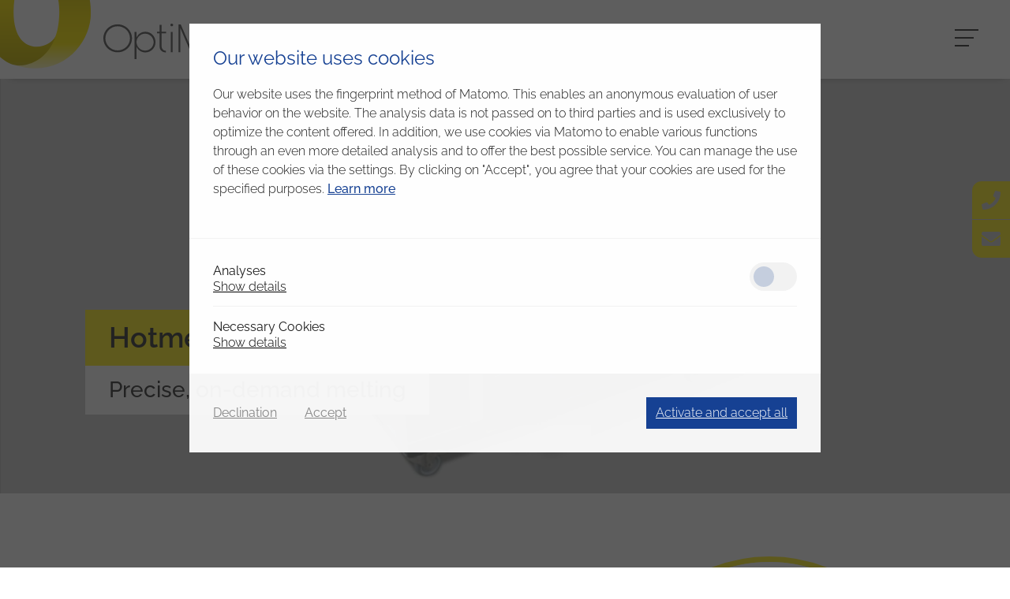

--- FILE ---
content_type: text/html; charset=UTF-8
request_url: https://www.optimel.de/en/hotmelt-extruder.html
body_size: 12427
content:
<!DOCTYPE html><html lang="en">
<!--
This website is powered by Neos, the Open Source Content Application Platform licensed under the GNU/GPL.
Neos is based on Flow, a powerful PHP application framework licensed under the MIT license.

More information and contribution opportunities at https://www.neos.io
-->
<head><meta charset="UTF-8" />
		<meta http-equiv="x-ua-compatible" content="ie=edge">
<meta name="viewport" content="width=device-width, initial-scale=1.0">

<link rel="apple-touch-icon" sizes="180x180" href="https://www.optimel.de/_Resources/Static/Packages/Optimel.Site/assets/favicon/apple-touch-icon.png">
<link rel="icon" type="image/png" sizes="32x32" href="https://www.optimel.de/_Resources/Static/Packages/Optimel.Site/assets/favicon/favicon-32x32.png">
<link rel="icon" type="image/png" sizes="16x16" href="https://www.optimel.de/_Resources/Static/Packages/Optimel.Site/assets/favicon/favicon-16x16.png">
<link rel="manifest" href="https://www.optimel.de/_Resources/Static/Packages/Optimel.Site/assets/favicon/site.webmanifest">
<link rel="mask-icon" href="https://www.optimel.de/_Resources/Static/Packages/Optimel.Site/assets/favicon/safari-pinned-tab.svg" color="#f5e314">
<meta name="msapplication-TileColor" content="#ffffff">
<meta name="theme-color" content="#ffffff">

<link rel="preload" href="/_Resources/Static/Packages/Optimel.Site/assets/fonts/raleway-v18-latin-300.woff2" as="font" type="font/woff2" crossorigin="anonymous">
<link rel="preload" href="/_Resources/Static/Packages/Optimel.Site/assets/fonts/raleway-v18-latin-500.woff2" as="font" type="font/woff2" crossorigin="anonymous">
<link rel="preload" href="/_Resources/Static/Packages/Optimel.Site/assets/fonts/raleway-v18-latin-600.woff2" as="font" type="font/woff2" crossorigin="anonymous">
<link rel="preload" href="/_Resources/Static/Packages/Optimel.Site/assets/fonts/raleway-v18-latin-regular.woff2" as="font" type="font/woff2" crossorigin="anonymous">
<link rel="preload" href="/_Resources/Static/Packages/Optimel.Site/assets/fonts/open-sans-v18-latin-600.woff2" as="font" type="font/woff2" crossorigin="anonymous">
<link rel="preload" href="/_Resources/Persistent/6/2/8/9/62892a08abab0782dccda1f1bdf84b6cbc21bf00/21zu9_Opener_Homepage.mp4" as="video" type="video/mp4" crossorigin="anonymous">

<link rel="stylesheet" href="https://www.optimel.de/_Resources/Static/Packages/Optimel.Site/css/slick.min.css" />
<link rel="stylesheet" href="https://www.optimel.de/_Resources/Static/Packages/Optimel.Site/css/slick-lightbox.css" />
<link rel="stylesheet" href="https://www.optimel.de/_Resources/Static/Packages/Optimel.Site/css/app.css" />
<link rel="stylesheet" href="https://www.optimel.de/_Resources/Static/Packages/Optimel.Site/css/additional.css" />
<link rel="stylesheet" href="https://www.optimel.de/_Resources/Static/Packages/Optimel.Site/css/map.css" />
<link rel="stylesheet" href="https://www.optimel.de/_Resources/Static/Packages/Optimel.Site/css/glightbox.min.css" />

<style>
    .hide {
        display: none;
    }

    section.gridWrapper .neos-contentcollection {
        display: flex;
        flex-wrap: wrap;
    }

    .mapDropdown__text .mail {
        margin-bottom: 10px;
    }

    .steps__wrapper .steps__item span {
        text-align: center;
    }

    .mapDropdown .accordion__wrapper .accordion::after {
        z-index: 99;
    }

    .machineType.selectable.--active .machineType__item {
        border: 3px solid #373737;
        transition: all .35s;
    }

    .glightbox-button-hidden { display:none; }
    .plyr--full-ui input[type=range] { color: #ffee26; }
    .plyr--video .plyr__control.plyr__tab-focus, .plyr--video .plyr__control:hover, .plyr--video .plyr__control[aria-expanded=true] { background: #ffee26 !important; }
    .plyr__control--overlaid { background: #ffee26 !important; }
    .glightbox-video { text-decoration: none; display: flex; flex-wrap: wrap-reverse; justify-content: right; }
    .glightbox-video img.lightbox-icon {all: unset; position: absolute; border: 0px !important; transform: rotate(90deg); padding: 6px; }
    .glightbox-video img.lightbox-icon:hover { background: #eaeaea; padding: 6px; border-radius: 5px; transform: rotate(90deg); }
</style>


	
        <link rel="stylesheet" href="https://www.optimel.de/_Resources/Static/Packages/Bitloft.Neos.Cookie/Styles/app.min.css"/>
        
                
                        <!-- Matomo --> <script type="text/javascript">
  var _paq = window._paq = window._paq || [];

  _paq.push(["disableCookies"]);
  _paq.push(["trackPageView"]);
  _paq.push(["enableLinkTracking"]);
  (function() {
      var u="https://yavin.bitloft.de/";
      _paq.push(["setTrackerUrl", u+"js/"]);
      _paq.push(["setSiteId", "8"]);
      var d=document, g=d.createElement("script"), s=d.getElementsByTagName("script")[0];
      g.type="text/javascript"; g.async=true; g.src=u+"js/"; s.parentNode.insertBefore(g,s);
  })();
</script> <!-- End Matomo Code -->

<!-- Google tag (gtag.js) -->
<script>
  if(localStorage.getItem("bn-cookies-analyse") === "allow") {
	loadScript('https://www.googletagmanager.com/gtag/js?id=AW-994311757', 'bl-google-tag-manager')
  }
  
  window.dataLayer = window.dataLayer || [];
  function gtag(){dataLayer.push(arguments);}
  
  function loadScript(url, id){
	  var script = document.createElement("script");
	  script.type = "text/javascript";

	  if (script.readyState){  //IE
		  script.onreadystatechange = function(){
			  if (script.readyState == "loaded" ||
				  script.readyState == "complete"){
				  script.onreadystatechange = null;
					gtag('js', new Date());
					gtag('config', 'AW-994311757');
			  }
		  };
	  } else {  //Others
		  script.onload = function(){
			gtag('js', new Date());
			gtag('config', 'AW-994311757');
		  };
	  }

	  script.src = url;
	  script.id = id;
	  document.getElementsByTagName("head")[0].appendChild(script);
  }
</script>
                    
            
    
    
        
    
		


	
    <title>Optimel Schmelzgußtechnik GmbH | Hotmelt Extruder</title><meta name="robots" content="index,follow" /><link rel="canonical" href="https://www.optimel.de/en/hotmelt-extruder.html" /><link rel="alternate" hreflang="x-default" href="https://www.optimel.de/de/hotmelt-extruder.html" /><link rel="alternate" hreflang="de" href="https://www.optimel.de/de/hotmelt-extruder.html" /><link rel="alternate" hreflang="en" href="https://www.optimel.de/en/hotmelt-extruder.html" /><meta name="twitter:card" content="summary" /><meta name="twitter:title" content="Hotmelt Extruder" /><meta name="twitter:url" content="https://www.optimel.de/en/hotmelt-extruder.html" /><meta property="og:type" content="website" /><meta property="og:title" content="Hotmelt Extruder" /><meta property="og:site_name" content="Home" /><meta property="og:locale" content="en" /><meta property="og:url" content="https://www.optimel.de/en/hotmelt-extruder.html" /><script type="application/ld+json">{"@context":"http:\/\/schema.org\/","@type":"BreadcrumbList","itemListElement":[{"@type":"ListItem","position":1,"name":"Home","item":"https:\/\/www.optimel.de\/en"},{"@type":"ListItem","position":2,"name":"Hotmelt Extruder","item":"https:\/\/www.optimel.de\/en\/hotmelt-extruder.html"}]}</script><html version="HTML+RDFa 1.1" xmlns="http://www.w3.org/1999/xhtml" lang="en"></head><body class>
    <div class="offCanvas">
        <button class="offCanvasClose hamburger hamburger--spin is-active" type="button">
            <span class="hamburger-box">
                <span class="hamburger-inner"></span>
            </span>
        </button>

        <nav class="mainNav">
            

<ul class="mainNav__list">
    
        
                
                        <li class="mainNav__item"><a class="mainNav__link" href="/en/technology.html">Technology</a></li>
                    
            
    
        
                
                        
    <li class="mainNav__item arrowToggle">
        <a href="/en/Low-Pressure-Moulding-machines.html" class="mainNav__link">Machine systems</a>
        <ul class="subNav">
            
                <li><a class="subNavItems" href="/en/hotmelt-machine-baseline.html">Hotmel Machine BASEline</a></li>
            
                <li><a class="subNavItems" href="/en/hotmelt-machine-flexline.html">Hotmelt Machine FLEXline</a></li>
            
                <li><a class="subNavItems" href="/en/hotmelt-machine-labline.html">Hotmelt Machine LABline</a></li>
            
                <li><a class="subNavItems" href="/en/hotmelt-maschine-customline.html">Hotmelt Machine CUSTOMline</a></li>
            
                <li><a class="subNavItems" href="/en/hotmelt-extruder.html">Hotmelt Extruder</a></li>
            
                <li><a class="subNavItems" href="/en/hotmelt-induction.html">Hotmelt Induction</a></li>
            
        </ul>
    </li>

                    
            
    
        
    
        
    
        
    
        
    
        
    
        
    
        
                
                        <li class="mainNav__item"><a class="mainNav__link" href="/en/wartungen.html">Wartungen</a></li>
                    
            
    
        
                
                        <li class="mainNav__item"><a class="mainNav__link" href="/en/moulding-tools.html">Moulding tools</a></li>
                    
            
    
        
                
                        <li class="mainNav__item"><a class="mainNav__link" href="/en/materials.html">Materials</a></li>
                    
            
    
        
                
                        <li class="mainNav__item"><a class="mainNav__link" href="/en/beratung-and-service.html">Consultation & support</a></li>
                    
            
    
        
    
        
                
                        
    <li class="mainNav__item arrowToggle">
        <a href="/en/about-us.html" class="mainNav__link">About us</a>
        <ul class="subNav">
            
                <li><a class="subNavItems" href="/en/about-us/history.html">History</a></li>
            
                <li><a class="subNavItems" href="/en/about-us/update.html">Update</a></li>
            
                <li><a class="subNavItems" href="/en/about-us/sustainability.html">Sustainability</a></li>
            
                <li><a class="subNavItems" href="/en/about-us/contact.html">Contact</a></li>
            
        </ul>
    </li>

                    
            
    
        
    
        
    
        
    
        
    
        
    
        
    
        
    
        
    
</ul>


            

<div class="mainNav__language">
    <ul>
        
            <li class="mainNav__item ">
                <a href="/de/hotmelt-extruder.html">
                    <img src="https://www.optimel.de/_Resources/Static/Packages/Optimel.Site/assets/svg/german.svg" alt="Pioniere für Elektronikverguss und im Low Pressure Moulding | Optimel Schmelzgußtechnik GmbH">
                </a>
            </li>
        
            <li class="mainNav__item --activeLanguage">
                <a href="/en/hotmelt-extruder.html">
                    <img src="https://www.optimel.de/_Resources/Static/Packages/Optimel.Site/assets/svg/english.svg" alt="Pioniere für Elektronikverguss und im Low Pressure Moulding | Optimel Schmelzgußtechnik GmbH">
                </a>
            </li>
        
    </ul>
</div>

        </nav>

        <div class="offCanvasInfo">
            <div class="offCanvasInfo__item">
                <div class="offCanvasInfo__label">
                    <span>How to contact us:</span>
                </div>
                <div class="offCanvasInfo__text">
                    <ul>
                        <li>OptiMel Schmelzgußtechnik GmbH</li>
                        <li>Almeloer Str. 9</li>
                        <li>58638 Iserlohn</li>
                        <li>Telefon: <a href="tel:+49 2371 1597 0">+49 2371 1597 0</a></li>
                        <li>Telefax: <a href="tel:+49 2371 1597 50">+49 2371 1597 50</a></li>
                        <li class="mail">E-Mail:<a data-address="info-replace-with-at-optimel.de">info[at]optimel.de</a></li>
                    </ul>
                </div>
            </div>
            <div class="offCanvasInfo__item">
                <div class="offCanvasInfo__label">
                    <span>Connect with us:</span>
                </div>
                <div class="offCanvasInfo__social">
                    <ul>
                        
                            <li><a href="https://de.linkedin.com/company/optimel-schmelzgu%C3%9Ftechnik-gmbh" target="_blank"><img src="https://www.optimel.de/_Resources/Static/Packages/Optimel.Site/assets/svg/linkedin-brands-white.svg" alt="Pioniere für Elektronikverguss und im Low Pressure Moulding | Optimel Schmelzgußtechnik GmbH"></a></li>
                        
                        
                            <li><a href="https://www.youtube.com/channel/UCcDK5eVAbToHyx5E026ky_w/featured" target="_blank"><img src="https://www.optimel.de/_Resources/Static/Packages/Optimel.Site/assets/svg/yt_logo.svg" alt="Pioniere für Elektronikverguss und im Low Pressure Moulding | Optimel Schmelzgußtechnik GmbH"></a></li>
                        
                    </ul>
                </div>
            </div>
        </div>
    </div>

    <header class="headerMain">
        <div class="headerMain__logoWrapper">
            <div class="headerLogo">
                <a href="/en">
                    <img src="https://www.optimel.de/_Resources/Static/Packages/Optimel.Site/assets/svg/logo_header.svg" alt="">
                    <img src="https://www.optimel.de/_Resources/Static/Packages/Optimel.Site/assets/svg/logo_header_schriftzug.svg" alt="">
                </a>
            </div>
        </div>

        <div class="headerMain__headerNavWrapper">
            <div class="headerMain__headerNavContent">
                

<ul>
    
        
                
                        <li class="headerMain__headerNavItem"><a href="/en/technology.html">Technology</a></li>
                    
            
    
        
                
                        
    <li class="headerMain__headerNavItem"><a href="/en/Low-Pressure-Moulding-machines.html">Machine systems</a>
        <ul class="subnav">
            
                <li class="subnav__item"><a href="/en/hotmelt-machine-baseline.html">Hotmel Machine BASEline</a></li>
            
                <li class="subnav__item"><a href="/en/hotmelt-machine-flexline.html">Hotmelt Machine FLEXline</a></li>
            
                <li class="subnav__item"><a href="/en/hotmelt-machine-labline.html">Hotmelt Machine LABline</a></li>
            
                <li class="subnav__item"><a href="/en/hotmelt-maschine-customline.html">Hotmelt Machine CUSTOMline</a></li>
            
                <li class="subnav__item"><a href="/en/hotmelt-extruder.html">Hotmelt Extruder</a></li>
            
                <li class="subnav__item"><a href="/en/hotmelt-induction.html">Hotmelt Induction</a></li>
            
        </ul>
    </li>

                    
            
    
        
    
        
    
        
    
        
    
        
    
        
    
        
                
                        <li class="headerMain__headerNavItem"><a href="/en/wartungen.html">Wartungen</a></li>
                    
            
    
        
                
                        <li class="headerMain__headerNavItem"><a href="/en/moulding-tools.html">Moulding tools</a></li>
                    
            
    
        
                
                        <li class="headerMain__headerNavItem"><a href="/en/materials.html">Materials</a></li>
                    
            
    
        
                
                        <li class="headerMain__headerNavItem"><a href="/en/beratung-and-service.html">Consultation & support</a></li>
                    
            
    
        
    
        
                
                        
    <li class="headerMain__headerNavItem"><a href="/en/about-us.html">About us</a>
        <ul class="subnav">
            
                <li class="subnav__item"><a href="/en/about-us/history.html">History</a></li>
            
                <li class="subnav__item"><a href="/en/about-us/update.html">Update</a></li>
            
                <li class="subnav__item"><a href="/en/about-us/sustainability.html">Sustainability</a></li>
            
                <li class="subnav__item"><a href="/en/about-us/contact.html">Contact</a></li>
            
        </ul>
    </li>

                    
            
    
        
    
        
    
        
    
        
    
        
    
        
    
        
    
        
    
</ul>



            </div>

            <div class="headerMain__headerLanguageWrapper">
                <div class="headerMain__headerLanguageContent">
                     

<ul>
    
        <li class="headerMain__headerLanguagePoint ">
            <a href="/de/hotmelt-extruder.html">
                <img src="https://www.optimel.de/_Resources/Static/Packages/Optimel.Site/assets/svg/german.svg" alt="Pioniere für Elektronikverguss und im Low Pressure Moulding | Optimel Schmelzgußtechnik GmbH">
            </a>
        </li>
    
        <li class="headerMain__headerLanguagePoint --activeLanguage">
            <a href="/en/hotmelt-extruder.html">
                <img src="https://www.optimel.de/_Resources/Static/Packages/Optimel.Site/assets/svg/english.svg" alt="Pioniere für Elektronikverguss und im Low Pressure Moulding | Optimel Schmelzgußtechnik GmbH">
            </a>
        </li>
    
</ul>

                </div>
            </div>

            <button class="offCanvasToggle hamburger hamburger--spin" type="button">
                <span class="hamburger-box">
                    <span class="hamburger-inner"></span>
                </span>
            </button>
        </div>
    </header>

    <div class="mainWrapper">
        
                <div class="startTop">
                    <div class="contentWrapper">
                        <div class="contentWrapper__box">
                            <div class="gridWrapper">
                                <div class="small-12 medium-12 large-12">
                                    
                                            
                                                <img class="adaptive-image bgImage" src="https://www.optimel.de/_Resources/Persistent/2/6/5/4/2654ddf0c6340b167b0167a1d054aaa986e47bbd/Extruder%20header_Rev-min-2039x1487-1440x1050.jpg" loading="lazy" data-xsmall-width="860" data-xsmall-src="https://www.optimel.de/_Resources/Persistent/a/2/1/4/a2142b75bbd71dc47f8bf1c79d65b643e8738549/Extruder%20header_Rev-min-2039x1487-860x627.jpg" data-small-width="1024" data-small-src="https://www.optimel.de/_Resources/Persistent/c/f/5/e/cf5e5b3c5e0fd8374312c4f51d1b62a38aeb11f1/Extruder%20header_Rev-min-2039x1487-1024x747.jpg" data-medium-width="1024" data-medium-src="https://www.optimel.de/_Resources/Persistent/c/f/5/e/cf5e5b3c5e0fd8374312c4f51d1b62a38aeb11f1/Extruder%20header_Rev-min-2039x1487-1024x747.jpg" data-large-width="1440" data-large-src="https://www.optimel.de/_Resources/Persistent/2/6/5/4/2654ddf0c6340b167b0167a1d054aaa986e47bbd/Extruder%20header_Rev-min-2039x1487-1440x1050.jpg" data-xlarge-width="1440" data-xlarge-src="https://www.optimel.de/_Resources/Persistent/2/6/5/4/2654ddf0c6340b167b0167a1d054aaa986e47bbd/Extruder%20header_Rev-min-2039x1487-1440x1050.jpg" />
                                            
                                        

                                    <div class="bgVideo__icon">
                                        <a href="tel:+49 2371 1597 0" onclick="_paq.push(['trackGoal', 12]);"><img src="https://www.optimel.de/_Resources/Static/Packages/Optimel.Site/assets/svg/quickmenu_phone.svg" alt="Pioniere für Elektronikverguss und im Low Pressure Moulding | Optimel Schmelzgußtechnik GmbH"></a>
                                        <a data-address="info-replace-with-at-optimel.de" onclick="_paq.push(['trackGoal', 13]);"><img src="https://www.optimel.de/_Resources/Static/Packages/Optimel.Site/assets/svg/quickmenu_mail.svg" alt="Pioniere für Elektronikverguss und im Low Pressure Moulding | Optimel Schmelzgußtechnik GmbH"></a>
                                    </div>
                                </div>

                                <div class="small-12 medium-12 large-12">
                                    <div class="bgVideo__text">
                                        
                                            
                                                <h1 class="bgVideo__textHeadline">Hotmelt Extruder</h1>
                                            
                                        
                                        
                                            
                                                <span class="bgVideo__textSubheadline">Precise, on-demand melting</span>
                                            
                                        
                                    </div>
                                </div>
                            </div>
                        </div>
                    </div>
                </div>
            

        


<div class="contentWrapper --innerVer " id="">
    <div class="contentWrapper__box">
        <div class="gridWrapper">
            
                    <div class="small-12 medium-12 large-6">
                        <div class="textWrapper">
                            
                                    
                                
                            
                                    
                                        <div><p>For some years now, special hotmelt extruders have been used in the LPM process. They make it possible to melt the moulding materials very quickly and on demand.&nbsp;</p><p>OptiMel has developed an extruder system that is specially adapted to the conditions and parameters in electronics encapsulation. A special design uses the advantages of the extruder when melting the materials and realises the injection via an additional piston unit.</p><p>With this process, pressure peaks can be avoided and the advantages of extruders can be combined with the requirements for processing sensitive electronic components.</p><p>The LPM extruder can be combined with all FLEXline and CUSTOMline machines.</p></div>
                                    
                                

                            

                            
                        </div>
                    </div>
                    <div class="small-12 medium-12 large-6">
                        <div class="imgWrapper --roundImage --yellowBorder --medium --end ">
                            
                                    <a href="https://www.optimel.de/_Resources/Persistent/6/7/3/8/6738dee564028c6ae11510a2b4406209615cdbe1/Extruder%20Video%20Homepage.mp4" class="glightbox-video">
                                        <video autobuffer preload="auto" autoplay="autoplay" loop="loop" muted="muted" playsinline src="https://www.optimel.de/_Resources/Persistent/6/7/3/8/6738dee564028c6ae11510a2b4406209615cdbe1/Extruder%20Video%20Homepage.mp4"></video>
                                        <img src="https://www.optimel.de/_Resources/Static/Packages/Optimel.Site/assets/svg/Icon_Fullscreen.svg" class="lightbox-icon"/>
                                    </a>
                                
                        </div>
                    </div>
                
        </div>
    </div>
</div>


<div class="contentWrapper --innerVer --hasList " id="">
    <div class="contentWrapper__box">
        



        <div class="gridWrapper ">
            
                    <div class=" large-12 medium-12 small-12">
                        
	<div><ul><li>Special extruder design for LPM technology</li><li>Gentle, on-demand melting</li><li>Can also be retrofitted to all FlexLine machines</li></ul></div>

                    </div>
                
            
            
            
        </div>
    


    </div>
</div>



        <div class="gridWrapper ">
            
                    <div class=" large-12 medium-12 small-12">
                        


<div class="contentWrapper --innerVer " id="">
    <div class="contentWrapper__box">
        <div class="gridWrapper">
            
                    <div class="small-12 medium-12 large-6">
                        <div class="imgWrapper --roundImage --yellowBorder --medium --start ">
                            
                                    
                                            
                                                    <img class="adaptive-image" src="https://www.optimel.de/_Resources/Persistent/3/5/c/9/35c904ac534c7d7344dd6093d514edd11df8bcfe/LPM%20Extruder%20OptiMel-min-540x476-540x476.jpg" loading="lazy" data-xsmall-width="540" data-xsmall-src="https://www.optimel.de/_Resources/Persistent/3/5/c/9/35c904ac534c7d7344dd6093d514edd11df8bcfe/LPM%20Extruder%20OptiMel-min-540x476-540x476.jpg" data-small-width="540" data-small-src="https://www.optimel.de/_Resources/Persistent/3/5/c/9/35c904ac534c7d7344dd6093d514edd11df8bcfe/LPM%20Extruder%20OptiMel-min-540x476-540x476.jpg" data-medium-width="540" data-medium-src="https://www.optimel.de/_Resources/Persistent/3/5/c/9/35c904ac534c7d7344dd6093d514edd11df8bcfe/LPM%20Extruder%20OptiMel-min-540x476-540x476.jpg" data-large-width="540" data-large-src="https://www.optimel.de/_Resources/Persistent/3/5/c/9/35c904ac534c7d7344dd6093d514edd11df8bcfe/LPM%20Extruder%20OptiMel-min-540x476-540x476.jpg" data-xlarge-width="540" data-xlarge-src="https://www.optimel.de/_Resources/Persistent/3/5/c/9/35c904ac534c7d7344dd6093d514edd11df8bcfe/LPM%20Extruder%20OptiMel-min-540x476-540x476.jpg" />
                                                
                                        
                                
                        </div>
                    </div>
                    <div class="small-12 medium-12 large-6">
                        <div class="textWrapper">
                            
                                    
                                        <h4 class="headline --h3 ">Specifications</h4>
                                    
                                
                            
                                    
                                        <div><p>&nbsp;</p><p>Melting capacity: ca. 5 kg/h (depending on material type)&nbsp;</p><p>Heating zones: 6, separately controllable</p><p>Temperature range: up to 250 °C&nbsp;</p><p>Temperature range feeder: max. 30°C&nbsp;</p><p>Heating time: &lt; 60 min (depending on material and tank level)&nbsp;</p><p>Conveyor: Screw with downstream piston unit</p><p>Screw speed: max. 130/min&nbsp;</p><p>Filling volume piston unit: 60g/100g (or on request)&nbsp;</p><p>Control: Siemens 1200 SPS client - controlled by machine</p><p>Material pressure plunger unit: 1- 37 bar&nbsp;</p><p>Extruder pressure limited to: 100 bar&nbsp;</p><p>Noise emission at a distance of 1 m: 62 dB(A)&nbsp;</p><p>Dimensions: B 500 x T 1370 x H 905 mm&nbsp;</p><p>Weight: approx. 200 kg</p></div>
                                    
                                

                            

                            
                                
                                        <div class="buttonWrapper --yellow --round">
                                            <a href="https://www.optimel.de/_Resources/Persistent/a/4/6/a/a46a18fc7c2dad00f5b9211624f2c20a8708b729/data%20sheet%20extruder%20%2B%20plunger%20unit%20H_e.pdf" target="_blank">Download data sheet</a>
                                        </div>
                                    
                            
                        </div>
                    </div>
                
        </div>
    </div>
</div>

                    </div>
                
            
            
            
        </div>
    



<div class="contentWrapper --innerVer --hasList " id="eigenschaften">
    <div class="contentWrapper__box">
        



        <div class="gridWrapper ">
            
                    <div class=" large-12 medium-12 small-12">
                        


<div class="contentWrapper --innerVer --slider" id="">
    <div class="contentWrapper__box">
        <div class="gridWrapper">
            <div class="small-12 medium-12 large-12">
                <h3 class="headline --h3 ">Extruder details</h3>
            </div>
            <div class="small-12 medium-12 large-12">
                <div class="sliderGallery">
                    
                        <div class="sliderGallery__itemWrapper">
                            <div class="sliderGallery__item">
                                <div class="sliderGallery__content">
                                    <div class="imgWrapper">
                                        <img class="adaptive-image" src="https://www.optimel.de/_Resources/Persistent/3/3/c/3/33c360aaec1e8b1504417e019be566133c6dcc13/LPM%20Extruder%20OptiMel-min-571x476.jpg" loading="lazy" data-xsmall-width="571" data-xsmall-src="https://www.optimel.de/_Resources/Persistent/3/3/c/3/33c360aaec1e8b1504417e019be566133c6dcc13/LPM%20Extruder%20OptiMel-min-571x476.jpg" data-small-width="571" data-small-src="https://www.optimel.de/_Resources/Persistent/3/3/c/3/33c360aaec1e8b1504417e019be566133c6dcc13/LPM%20Extruder%20OptiMel-min-571x476.jpg" data-medium-width="571" data-medium-src="https://www.optimel.de/_Resources/Persistent/3/3/c/3/33c360aaec1e8b1504417e019be566133c6dcc13/LPM%20Extruder%20OptiMel-min-571x476.jpg" data-large-width="571" data-large-src="https://www.optimel.de/_Resources/Persistent/3/3/c/3/33c360aaec1e8b1504417e019be566133c6dcc13/LPM%20Extruder%20OptiMel-min-571x476.jpg" data-xlarge-width="571" data-xlarge-src="https://www.optimel.de/_Resources/Persistent/3/3/c/3/33c360aaec1e8b1504417e019be566133c6dcc13/LPM%20Extruder%20OptiMel-min-571x476.jpg" />
                                    </div>
                                </div>
                            </div>
                        </div>
                    
                        <div class="sliderGallery__itemWrapper">
                            <div class="sliderGallery__item">
                                <div class="sliderGallery__content">
                                    <div class="imgWrapper">
                                        <img class="adaptive-image" src="https://www.optimel.de/_Resources/Persistent/8/c/8/1/8c81d435d033b4a0b0f34c484b2d6ef8c54a9094/Extruder%20Kolbeneinheit-min%20%282%29-629x787.jpg" loading="lazy" data-xsmall-width="629" data-xsmall-src="https://www.optimel.de/_Resources/Persistent/8/c/8/1/8c81d435d033b4a0b0f34c484b2d6ef8c54a9094/Extruder%20Kolbeneinheit-min%20%282%29-629x787.jpg" data-small-width="629" data-small-src="https://www.optimel.de/_Resources/Persistent/8/c/8/1/8c81d435d033b4a0b0f34c484b2d6ef8c54a9094/Extruder%20Kolbeneinheit-min%20%282%29-629x787.jpg" data-medium-width="629" data-medium-src="https://www.optimel.de/_Resources/Persistent/8/c/8/1/8c81d435d033b4a0b0f34c484b2d6ef8c54a9094/Extruder%20Kolbeneinheit-min%20%282%29-629x787.jpg" data-large-width="629" data-large-src="https://www.optimel.de/_Resources/Persistent/8/c/8/1/8c81d435d033b4a0b0f34c484b2d6ef8c54a9094/Extruder%20Kolbeneinheit-min%20%282%29-629x787.jpg" data-xlarge-width="629" data-xlarge-src="https://www.optimel.de/_Resources/Persistent/8/c/8/1/8c81d435d033b4a0b0f34c484b2d6ef8c54a9094/Extruder%20Kolbeneinheit-min%20%282%29-629x787.jpg" />
                                    </div>
                                </div>
                            </div>
                        </div>
                    
                        <div class="sliderGallery__itemWrapper">
                            <div class="sliderGallery__item">
                                <div class="sliderGallery__content">
                                    <div class="imgWrapper">
                                        <img class="adaptive-image" src="https://www.optimel.de/_Resources/Persistent/b/4/8/4/b484e8e0d91f53f3ba56f4f1255ee58c85280c8a/Extruder%20Prinzip-min-640x511.jpg" loading="lazy" data-xsmall-width="640" data-xsmall-src="https://www.optimel.de/_Resources/Persistent/b/4/8/4/b484e8e0d91f53f3ba56f4f1255ee58c85280c8a/Extruder%20Prinzip-min-640x511.jpg" data-small-width="640" data-small-src="https://www.optimel.de/_Resources/Persistent/b/4/8/4/b484e8e0d91f53f3ba56f4f1255ee58c85280c8a/Extruder%20Prinzip-min-640x511.jpg" data-medium-width="640" data-medium-src="https://www.optimel.de/_Resources/Persistent/b/4/8/4/b484e8e0d91f53f3ba56f4f1255ee58c85280c8a/Extruder%20Prinzip-min-640x511.jpg" data-large-width="640" data-large-src="https://www.optimel.de/_Resources/Persistent/b/4/8/4/b484e8e0d91f53f3ba56f4f1255ee58c85280c8a/Extruder%20Prinzip-min-640x511.jpg" data-xlarge-width="640" data-xlarge-src="https://www.optimel.de/_Resources/Persistent/b/4/8/4/b484e8e0d91f53f3ba56f4f1255ee58c85280c8a/Extruder%20Prinzip-min-640x511.jpg" />
                                    </div>
                                </div>
                            </div>
                        </div>
                    
                        <div class="sliderGallery__itemWrapper">
                            <div class="sliderGallery__item">
                                <div class="sliderGallery__content">
                                    <div class="imgWrapper">
                                        <img class="adaptive-image" src="https://www.optimel.de/_Resources/Persistent/d/c/7/1/dc714fb8eac5baaea10251e269ddc6502175824f/Extruder%20header_Rev-min-640x452.jpg" loading="lazy" data-xsmall-width="640" data-xsmall-src="https://www.optimel.de/_Resources/Persistent/d/c/7/1/dc714fb8eac5baaea10251e269ddc6502175824f/Extruder%20header_Rev-min-640x452.jpg" data-small-width="640" data-small-src="https://www.optimel.de/_Resources/Persistent/d/c/7/1/dc714fb8eac5baaea10251e269ddc6502175824f/Extruder%20header_Rev-min-640x452.jpg" data-medium-width="640" data-medium-src="https://www.optimel.de/_Resources/Persistent/d/c/7/1/dc714fb8eac5baaea10251e269ddc6502175824f/Extruder%20header_Rev-min-640x452.jpg" data-large-width="640" data-large-src="https://www.optimel.de/_Resources/Persistent/d/c/7/1/dc714fb8eac5baaea10251e269ddc6502175824f/Extruder%20header_Rev-min-640x452.jpg" data-xlarge-width="640" data-xlarge-src="https://www.optimel.de/_Resources/Persistent/d/c/7/1/dc714fb8eac5baaea10251e269ddc6502175824f/Extruder%20header_Rev-min-640x452.jpg" />
                                    </div>
                                </div>
                            </div>
                        </div>
                    
                </div>
            </div>
        </div>
    </div>
</div>
                    </div>
                
            
            
            
        </div>
    


    </div>
</div>

<div class="contentWrapper --bgLightGray " id="">
    <div class="contentWrapper__box">
        


<div class="contentWrapper --innerVerSmall --bgLightGray" id="">
    <div class="contentWrapper__box">
        <div class="gridWrapper">
            <div class="small-12 medium-12 large-12">
                <div class="gridWrapper">
                    <div class="small-12 medium-6 large-5">
                        <div class="partner__image">
                            
                                <img class="adaptive-image" src="https://www.optimel.de/_Resources/Persistent/9/8/6/c/986cdc3bc45b72cd3e081cc102edcc93e0af71c2/Optimel_Schmelzgutechnik__LPM_Maschinensysteme_2023-03-30_16-13-39-1325x754.jpg" loading="lazy" data-xsmall-width="860" data-xsmall-src="https://www.optimel.de/_Resources/Persistent/2/5/3/9/253937068c35db79faaedce40d5fcdbe5916a88e/Optimel_Schmelzgutechnik__LPM_Maschinensysteme_2023-03-30_16-13-39-860x489.jpg" data-small-width="1024" data-small-src="https://www.optimel.de/_Resources/Persistent/8/2/9/5/82956893827b6ab5f0dbd14dea9ed1282744b09c/Optimel_Schmelzgutechnik__LPM_Maschinensysteme_2023-03-30_16-13-39-1024x583.jpg" data-medium-width="1024" data-medium-src="https://www.optimel.de/_Resources/Persistent/8/2/9/5/82956893827b6ab5f0dbd14dea9ed1282744b09c/Optimel_Schmelzgutechnik__LPM_Maschinensysteme_2023-03-30_16-13-39-1024x583.jpg" data-large-width="1325" data-large-src="https://www.optimel.de/_Resources/Persistent/9/8/6/c/986cdc3bc45b72cd3e081cc102edcc93e0af71c2/Optimel_Schmelzgutechnik__LPM_Maschinensysteme_2023-03-30_16-13-39-1325x754.jpg" data-xlarge-width="1325" data-xlarge-src="https://www.optimel.de/_Resources/Persistent/9/8/6/c/986cdc3bc45b72cd3e081cc102edcc93e0af71c2/Optimel_Schmelzgutechnik__LPM_Maschinensysteme_2023-03-30_16-13-39-1325x754.jpg" />
                            
                        </div>
                    </div>

                    <div class="small-12 medium-6 large-7">
                        <div class="partner__textWrapper">
                            <div class="partner__text">
                                <h4 class="headline --h3 --noMarginBottom "><span style="text-align:center;">Machine configurator</span></h4>
                                <p><p>Use our <a href="https://www.optimel.de/en/Low-Pressure-Moulding-machines.html#Machine_Configurator">machine configurator</a> to put together your individual Low Pressure Molding machine, tailored to your manufacturing processes. &nbsp; &nbsp;</p></p>
                            </div>

                            
                        </div>
                    </div>
                </div>
            </div>
        </div>
    </div>
</div>
    </div>
</div>

<div class="contentWrapper --innerVer " id="">
    <div class="contentWrapper__box">
        



        <div class="gridWrapper ">
            
            
                    <div class=" large-6 medium-6 small-12">
                        

<h2 class="headline --h4 --center ">Low Pressure Molding tools</h2>
	<div><p><br>The decisive factor for the technical implementation of any project is the corresponding moulding tool. Each is individually developed, designed and manufactured for the respective project.</p><p>Our experienced designers and project managers are always available to consult you!</p></div>



<div class="buttonWrapper --round --space-between --yellow --marginButton --center"><a href="/en/moulding-tools.html">Low Pressure Moulding tools</a></div>



                    </div>
                    <div class=" large-6 medium-6 small-12">
                        

<h3 class="headline --h4 --center ">Hot melts for electronics encapsulation</h3>
	<div><p><br>There is the right material for every application. Amongst our hotmelt granulates we also have the right material for special projects and areas of application.<br><br>Find out more about the various types of materials.</p></div>



<div class="buttonWrapper --round --space-between --yellow --marginButton --center"><a href="/en/materials.html">Hotmelt materials</a></div>



                    </div>
                
            
            
        </div>
    


    </div>
</div>


<div class="contentWrapper --innerVer " id="baseline_text">
    <div class="contentWrapper__box">
        <div class="gridWrapper">
            
                    <div class="small-12 medium-12 large-6">
                        <div class="imgWrapper --roundImage --yellowBorder --medium --start ">
                            
                                    
                                            
                                                    <img class="adaptive-image" src="https://www.optimel.de/_Resources/Persistent/2/e/9/3/2e936052c3de3bbe9b41f46724813760b0fce99c/OptiMel%20Presentation%20Studio%204-640x427.jpg" loading="lazy" data-xsmall-width="640" data-xsmall-src="https://www.optimel.de/_Resources/Persistent/2/e/9/3/2e936052c3de3bbe9b41f46724813760b0fce99c/OptiMel%20Presentation%20Studio%204-640x427.jpg" data-small-width="640" data-small-src="https://www.optimel.de/_Resources/Persistent/2/e/9/3/2e936052c3de3bbe9b41f46724813760b0fce99c/OptiMel%20Presentation%20Studio%204-640x427.jpg" data-medium-width="640" data-medium-src="https://www.optimel.de/_Resources/Persistent/2/e/9/3/2e936052c3de3bbe9b41f46724813760b0fce99c/OptiMel%20Presentation%20Studio%204-640x427.jpg" data-large-width="640" data-large-src="https://www.optimel.de/_Resources/Persistent/2/e/9/3/2e936052c3de3bbe9b41f46724813760b0fce99c/OptiMel%20Presentation%20Studio%204-640x427.jpg" data-xlarge-width="640" data-xlarge-src="https://www.optimel.de/_Resources/Persistent/2/e/9/3/2e936052c3de3bbe9b41f46724813760b0fce99c/OptiMel%20Presentation%20Studio%204-640x427.jpg" />
                                                
                                        
                                
                        </div>
                    </div>
                    <div class="small-12 medium-12 large-6">
                        <div class="textWrapper">
                            
                                    
                                        <h4 class="headline --h3 ">Virtual LPM studio</h4>
                                    
                                
                            
                                    
                                        <div><p><br>With our OptiMel Studio, we added a digital space to our facilities in 2020.<br><br>We are thus just as well positioned for virtual trade fairs and lecture events as we are for individual online seminars and training courses.<br><br>In addition, individual consultation appointments can also be organised. For example, you can get to know our machine system in detail, book operator and maintenance training courses or take part in a tool sampling - and all this conveniently from the comfort of your own workplace.</p></div>
                                    
                                

                            

                            
                                
                                        <div class="buttonWrapper --yellow --round">
                                            <a href="/en/about-us/contact.html" >Make an appointment</a>
                                        </div>
                                    
                            
                        </div>
                    </div>
                
        </div>
    </div>
</div>




<div class="bgImageContact__wrapper">
    <div class="contentWrapper">
        <div class="contentWrapper__box">
            <div class="gridWrapper">
                <div class="small-12 medium-12 large-12">
                    
                        <img class="bgImageContact adaptive-image" src="https://www.optimel.de/_Resources/Persistent/8/2/a/7/82a7b81906e63bacba3aa14307c6fb02402a9968/OptiMel%20LPM%20Ansprechpartner-1440x549.jpg" loading="lazy" data-xsmall-width="860" data-xsmall-src="https://www.optimel.de/_Resources/Persistent/4/8/d/6/48d6761ae1fe05a967079e78fd424cd800ad69fc/OptiMel%20LPM%20Ansprechpartner-860x328.jpg" data-small-width="1024" data-small-src="https://www.optimel.de/_Resources/Persistent/9/1/1/f/911fed3f08136c35acd1745fd7db611c020798a3/OptiMel%20LPM%20Ansprechpartner-1024x390.jpg" data-medium-width="1024" data-medium-src="https://www.optimel.de/_Resources/Persistent/9/1/1/f/911fed3f08136c35acd1745fd7db611c020798a3/OptiMel%20LPM%20Ansprechpartner-1024x390.jpg" data-large-width="1440" data-large-src="https://www.optimel.de/_Resources/Persistent/8/2/a/7/82a7b81906e63bacba3aa14307c6fb02402a9968/OptiMel%20LPM%20Ansprechpartner-1440x549.jpg" data-xlarge-width="1440" data-xlarge-src="https://www.optimel.de/_Resources/Persistent/8/2/a/7/82a7b81906e63bacba3aa14307c6fb02402a9968/OptiMel%20LPM%20Ansprechpartner-1440x549.jpg" alt="Ansprechpartner Optimel Schmelzgußtechnik GmbH" />
                    
                </div>

                <div class="small-12 medium-12 large-12">
                    <div class="bgImageContact__text">
                        <div class="bgImageContact__textWrapper">
                            
                                    
                                        <span class="bgImageContact__textHeadline">Any questions?</span>
                                    
                                
                            
                                    
                                    <p class="bgImageContact__textContent"><p>Do you need support in choosing the right equipment? Would you like advice on individual solutions?<br><br>We are at your disposal!&nbsp; &nbsp;</p></p>
                                    
                                

                            
                                
                                        <div class="buttonWrapper --yellow --round">
                                            <a href="/en/about-us/contact.html" >Contact form</a>
                                        </div>
                                    
                            
                        </div>
                    </div>
                </div>
            </div>
        </div>
    </div>
</div>
        
    </div>

        <footer class="footerMain">
            <div class="contentWrapper">
                <div class="contentWrapper__box">
                    <div class="gridWrapper">
                        <div class="small-12 medium-small-12 medium-6 large-5">
                            <div class="footerMain__wrapper">
                                <div class="footerMain__Logo">
                                    <a href="/en"><img src="https://www.optimel.de/_Resources/Static/Packages/Optimel.Site/assets/svg/logo_complete.svg" alt=""></a>
                                </div>
                                <div class="footerMain__content">
                                    <div class="footerMain__contact">
                                        <div class="footerMain__contactLabel">
                                            <span>How to contact us:</span>
                                        </div>

                                        <div class="footerMain__contactContent">
                                            <ul>
                                                <li>OptiMel Schmelzgußtechnik GmbH</li>
                                                <li>Almeloer Str. 9</li>
                                                <li>58638 Iserlohn</li>
                                                <li><strong>Telefon: </strong><a href="tel:+49 2371 1597 0">+49 2371 1597 0</a></li>
                                                <li><strong>Telefax: </strong><a href="tel:+49 2371 1597 50">+49 2371 1597 50</a></li>
                                                <li class="mail"><strong>E-Mail: </strong><a data-address="info-replace-with-at-optimel.de">info[at]optimel.de</a></li>
                                            </ul>
                                        </div>
                                    </div>
                                </div>
                            </div>

                            
                                <div class="footerMain__images">
                                    <div class="imgWrapper">
                                        <img class="adaptive-image" src="https://www.optimel.de/_Resources/Persistent/0/7/1/e/071e1afdf1990bccac2c6bd04be1bc3bd27cc2df/UKWF2N_company_labelWithAchievementText_blue_EN-1440x404.jpeg" loading="lazy" data-xsmall-width="860" data-xsmall-src="https://www.optimel.de/_Resources/Persistent/c/8/2/a/c82a6dcc5357301a614260a8a91afb17b752e17b/UKWF2N_company_labelWithAchievementText_blue_EN-860x241.jpeg" data-small-width="1024" data-small-src="https://www.optimel.de/_Resources/Persistent/9/1/8/a/918aa890d02ff157fb32982be8f999c07bbe4d3f/UKWF2N_company_labelWithAchievementText_blue_EN-1024x287.jpeg" data-medium-width="1024" data-medium-src="https://www.optimel.de/_Resources/Persistent/9/1/8/a/918aa890d02ff157fb32982be8f999c07bbe4d3f/UKWF2N_company_labelWithAchievementText_blue_EN-1024x287.jpeg" data-large-width="1440" data-large-src="https://www.optimel.de/_Resources/Persistent/0/7/1/e/071e1afdf1990bccac2c6bd04be1bc3bd27cc2df/UKWF2N_company_labelWithAchievementText_blue_EN-1440x404.jpeg" data-xlarge-width="1440" data-xlarge-src="https://www.optimel.de/_Resources/Persistent/0/7/1/e/071e1afdf1990bccac2c6bd04be1bc3bd27cc2df/UKWF2N_company_labelWithAchievementText_blue_EN-1440x404.jpeg" />
                                    </div>
                                    <p></p>
                                </div>
                            
                        </div>


                        <div class="small-12 medium-small-12 medium-6 large-7">
                            <div class="footerMain__wrapper">
                                

<div class="footerMain__nav">
    <div class="left">
        
            
                    <ul>
                        
                                <li><a href="/en/technology.html">Technology</a></li>
                                
                            
                    </ul>
                
        
            
                    <ul>
                        
                                <li><a href="/en/Low-Pressure-Moulding-machines.html">Machine systems</a></li>
                                
                                    
                                            
                                                <li><a href="/en/hotmelt-machine-baseline.html">Hotmel Machine BASEline</a></li>
                                            
                                                <li><a href="/en/hotmelt-machine-flexline.html">Hotmelt Machine FLEXline</a></li>
                                            
                                                <li><a href="/en/hotmelt-machine-labline.html">Hotmelt Machine LABline</a></li>
                                            
                                                <li><a href="/en/hotmelt-maschine-customline.html">Hotmelt Machine CUSTOMline</a></li>
                                            
                                                <li><a href="/en/hotmelt-extruder.html">Hotmelt Extruder</a></li>
                                            
                                                <li><a href="/en/hotmelt-induction.html">Hotmelt Induction</a></li>
                                            
                                        
                                
                            
                    </ul>
                
        
            
        
            
        
            
        
            
        
            
        
            
        
            
        
            
                    <ul>
                        
                                <li><a href="/en/moulding-tools.html">Moulding tools</a></li>
                                
                            
                    </ul>
                
        
            
                    <ul>
                        
                                <li><a href="/en/materials.html">Materials</a></li>
                                
                            
                    </ul>
                
        
            
                    <ul>
                        
                                <li><a href="/en/beratung-and-service.html">Consultation & support</a></li>
                                
                            
                    </ul>
                
        
            
        
            
        
            
        
            
        
            
        
            
        
            
        
            
        
            
        
            
        
    </div>

    <div class="right">
        
            
        
            
        
            
        
            
        
            
        
            
        
            
        
            
        
            
        
            
        
            
        
            
        
            
        
            
                    <ul>
                        
                                <li><a href="/en/about-us.html">About us</a></li>
                                
                                    
                                
                            
                    </ul>
                
        
            
                    <ul>
                        
                                <li><a href="/en/about-us/update.html">Update</a></li>
                                
                            
                    </ul>
                
        
            
                    <ul>
                        
                                <li><a href="/en/about-us/history.html">History</a></li>
                                
                            
                    </ul>
                
        
            
                    <ul>
                        
                                <li><a href="/en/about-us/contact.html">Contact</a></li>
                                
                            
                    </ul>
                
        
            
        
            
        
            
        
            
        
            
        
    </div>
</div>

                            </div>
                        </div>
                    </div>
                </div>
            </div>
            <div class="footerMain__bottomBanner">
                <div class="contentWrapper --bgYellow">
                    <div class="contentWrapper__box">
                        <div class="gridWrapper">
                            <div class="small-12 medium-small-12 medium-6 large-6">
                                <div class="footerMain__privacy">
                                    

<ul>
    
        
    
        
    
        
    
        
    
        
    
        
    
        
    
        
    
        
    
        
    
        
    
        
    
        
    
        
    
        
    
        
    
        
    
        
                <li><a href="/en/privacy-policy.html">Privacy policy</a></li>
            
    
        
                <li><a href="/en/impressum.html">Imprint</a></li>
            
    
        
                <li><a href="/en/gtc.html">GTC</a></li>
            
    
        
                <li><a href="/en/en-iso-9001-2015.html">ISO 9001:2015</a></li>
            
    
        
    
</ul>
                                </div>
                            </div>
                            <div class="small-12  medium-small-12 medium-6 large-6">
                                <div class="footerMain__social">
                                    <div class="footerMain__socialLabel">
                                        <span>Connect with us:</span>
                                    </div>
                                    <div class="footerMain__socialContent">
                                        <ul>
                                            
                                                <li><a href="https://de.linkedin.com/company/optimel-schmelzgu%C3%9Ftechnik-gmbh" target="_blank"><img src="https://www.optimel.de/_Resources/Static/Packages/Optimel.Site/assets/svg/linkedin-brands.svg" alt="Pioniere für Elektronikverguss und im Low Pressure Moulding | Optimel Schmelzgußtechnik GmbH"></a></li>
                                            
                                            
                                                <li><a href="https://www.youtube.com/channel/UCcDK5eVAbToHyx5E026ky_w/featured" target="_blank"><img src="https://www.optimel.de/_Resources/Static/Packages/Optimel.Site/assets/svg/youtube-square-brands.svg" alt="Pioniere für Elektronikverguss und im Low Pressure Moulding | Optimel Schmelzgußtechnik GmbH"></a></li>
                                            
                                        </ul>
                                    </div>
                                </div>
                            </div>
                        </div>
                    </div>
                </div>
            </div>
        </footer>



<div class="privacy-overlay"></div>
<div id="bn-cookie" class="bn-cookie-panel hide">
    <header id="privacy-header">
        <p class="headline" style="">Our website uses cookies</p>
        <p>Our website uses the fingerprint method of Matomo. This enables an anonymous evaluation of user behavior on the website. The analysis data is not passed on to third parties and is used exclusively to optimize the content offered. In addition, we use cookies via Matomo to enable various functions through an even more detailed analysis and to offer the best possible service. You can manage the use of these cookies via the settings. By clicking on &quot;Accept&quot;, you agree that your cookies are used for the specified purposes. <a href="/en/privacy-policy.html" title="Datenschutz Grundverordnung öffnen">Learn more</a></p>
        <p class="hide dsgvo-link">/en/privacy-policy.html</p>
        <p class="bn-cookie-panel-showOverview hide" data-openText="Open cookie overview" data-closeText="Close cookie overview">Open cookie overview</p>
    </header>
    <div id="privacy-content" class="active">
        <div class="bn-cookie-options">
            
                    <div class="bn-cookie-option">
                        <div class="bn-cookie-option-l">
                            <p class="subheadline" style="">Analyses</p>
                            <a class="show-cookie-text">Show details</a>
                            <div class="cookie-text hide">
                                <p>We use the service Matomo Analytics to analyze your website behavior. The service uses a &quot;fingerprint&quot; method to recognize you and stores various information about the use of the website.</p>
                                <ul style="display: flex;flex-direction: row;color:black;width: 100%; justify-content: space-between;">
                                    <li>
                                        <ul style="display: flex;flex-direction: column;">
                                            <li style="font-weight: 400;">Cookie</li>
                                            <li>CONSENT</li>
                                            <li>_ga</li>
                                            <li>NID</li>
                                            <li>1P_JAR</li>
                                            <li>_gid</li>
                                        </ul>
                                    </li>
                                    <li>
                                        <ul style="display: flex;flex-direction: column;">
                                            <li style="font-weight: 400;">Storage period</li>
                                            <li>18 Years</li>
                                            <li>2 Years</li>
                                            <li>6 Months</li>
                                            <li>30 Days</li>
                                            <li>1 Day</li>
                                        </ul>
                                    </li>
                                    <li>
                                        <ul style="display: flex;flex-direction: column;">
                                            <li style="font-weight: 400;">Third party access through</li>
                                            <li>Google Ireland Limited</li>
                                            <li>Google Ireland Limited</li>
                                            <li>Google Ireland Limited</li>
                                            <li>Google Ireland Limited</li>
                                            <li>Google Ireland Limited</li>
                                        </ul>
                                    </li>
                                </ul>
                            </div>

                            <a class="hide-cookie-text hide">Hide details</a>
                        </div>
                        <div class="bn-cookie-option-r">
                            <label class="bn-cookie-switch hide">
                                <input class="bn-cookie-switch-checkbox" type="checkbox" name="analyse" data-checked="false" checked>
                                Aktivieren
                            </label>
                            <div class="controle-switch" data-name="analyse">
                                <div class="controle-switch-btn" style=""></div>
                            </div>
                        </div>
                    </div>
                
            
            
            <div class="bn-cookie-option">
                <div class="bn-cookie-option-l">
                    <p class="subheadline" style="">Necessary Cookies</p>
                    <a class="show-cookie-text">Show details</a>
                    <div class="cookie-text hide">
                        <p>Cookies that are required for the basic function of this website and without which, this website does not function properly.</p>
                    </div>

                    <a class="hide-cookie-text hide">Hide details</a>
                </div>
            </div>
        </div>
    </div>
    <footer id="privacy-footer">
        <div class="footer-l">
            <a class="bn-cookie-reject">Declination</a>
            <a class="bn-cookie-accept-simple">Accept</a>
        </div>
        <div class="footer-r">

            

                <a class="bn-cookie-settings" style=" display: none; ">Close settings</a>

            <a class="bn-cookie-accept" style="">Activate and accept all</a>
        </div>
    </footer>
</div>

    <script src="https://www.optimel.de/_Resources/Static/Packages/Optimel.Site/js/jquery.min.js"></script>
    <script src="https://www.optimel.de/_Resources/Static/Packages/Optimel.Site/js/slick-lightbox.min.js"></script>
    <script src="https://www.optimel.de/_Resources/Static/Packages/Optimel.Site/js/slick.min.js"></script>
    <script src="https://www.optimel.de/_Resources/Static/Packages/Optimel.Site/js/app.js"></script>
    <script src="https://www.optimel.de/_Resources/Static/Packages/Optimel.Site/js/configurator.min.js"></script>
    <script src="https://www.optimel.de/_Resources/Static/Packages/Optimel.Site/js/glightbox.min.js"></script>
    <script src="https://www.optimel.de/_Resources/Static/Packages/KaufmannDigital.CleverReach/JavaScript/Main.js"></script>
	<script>
    function openPopup(element){
        window.scrollTo({
            top: 0,
            left: 0,
            behavior: 'smooth', // or can get `auto` variable
          });

        var href = element.getAttribute("data-href");
        var target = element.getAttribute("data-target");
        var currentScrollPosition = window.scrollY;

        document.querySelector(".newsletter__contentWrapper .popup-website-link").setAttribute("href", href);
        document.querySelector(".newsletter__contentWrapper .popup-website-link-mobile").firstElementChild.setAttribute("href", href);
        document.querySelector(".newsletter__contentWrapper .popup-website-link-mobile").classList.remove("d-none");
        if(target){
            document.querySelector(".newsletter__contentWrapper .popup-website-link").setAttribute("target", "_blank");
            document.querySelector(".newsletter__contentWrapper .popup-website-link-mobile").firstElementChild.setAttribute("target", "_blank");
        }

        document.querySelector(".newsletter__contentWrapper").classList.remove("d-none");
        document.querySelector(".newsletter__contentWrapper .newsletter__close").setAttribute("data-scrollTo", currentScrollPosition);
    }

    if (window.location.hash) {
        let hash = window.location.hash;
        if (document.querySelector(hash)) {
            setTimeout(function() {
                window.scrollTo({
                    top: document.querySelector(hash).offsetTop - 135,
                    left: 0,
                    behavior: 'smooth', // or can get `auto` variable
                });
            }, 15);
        }
    }

    let ankerMenuItems = document.querySelectorAll('.jumpToNav .jumpToNav__item a');
    ankerMenuItems?.forEach(menuItem => {
        menuItem.addEventListener('click', (event) => {
            event.preventDefault();
            let hash = menuItem.getAttribute('href');
            setTimeout(function() {
                window.scrollTo({
                    top: document.querySelector(hash).offsetTop - 135,
                    left: 0,
                    behavior: 'smooth', // or can get `auto` variable
                });
            }, 15);
        });
    });

    $(".newsletter-form-dsgvo-link").attr("href", $(".is-dsgvo-site").attr("href"));


    function setPropertyHeight(element) {
        let items = [];
        //Wenn ein String, also ein Klassenname übergeben wird soll nach ALLEN Elementen mit der Klassenname gesucht werden
        //Ansonsten wird ein Array voller Elemente übergeben, die auf eine Höhe gesetzt werden
        if(typeof element ==  "string") {
            items = document.getElementsByClassName(element);
        } else {
            items = element;
        }

        let heights = Array.from(items, item => item.offsetHeight);
        let maxHeight = Math.max(...heights);

        items.forEach(item => item.style.height = `${maxHeight}px`);
    }

    function removePropertyHeight(element) {
        let items = [];
        if(typeof element ==  "string") {
            items = document.getElementsByClassName(element)
        } else {
            items = element;
        }
        items.forEach(item => item.style.removeProperty('height'));
    }

    function setSameHeightOfElements(removeHeightCheck) {
        let contentWrapperItems = document.querySelectorAll(".contentWrapper");
        contentWrapperItems.forEach(contentWrapperItem => {
            if (contentWrapperItem.querySelectorAll(".imgTextLink").length > 0) {
                if (removeHeightCheck) {
                    removePropertyHeight(contentWrapperItem.querySelectorAll(".imgTextLink .headline"));
                    removePropertyHeight(contentWrapperItem.querySelectorAll(".imgTextLink .contentHeight"));
                }
                setPropertyHeight(contentWrapperItem.querySelectorAll(".imgTextLink .headline"));
                setPropertyHeight(contentWrapperItem.querySelectorAll(".imgTextLink .contentHeight"));
            }
            if (contentWrapperItem.querySelectorAll(".bubbleText").length > 0) {
                if (removeHeightCheck) {
                    removePropertyHeight(contentWrapperItem.querySelectorAll(".bubbleText .headline"));
                    removePropertyHeight(contentWrapperItem.querySelectorAll(".bubbleText .contentHeight"));
                }
                setPropertyHeight(contentWrapperItem.querySelectorAll(".bubbleText .headline"));
                setPropertyHeight(contentWrapperItem.querySelectorAll(".bubbleText .contentHeight"));
            }
        });
    }

    // Nur ausführen, wenn man im Frontend ist
    if (typeof window.neos === "undefined") {
        setSameHeightOfElements(true);

        window.onresize = function(event) {
            setSameHeightOfElements(true);
        };
    }

    let themeSliderHeadlines = document.querySelectorAll(".themeSlider__headline");
    if(themeSliderHeadlines.length > 0) {
        setTimeout(function(){ setPropertyHeight(themeSliderHeadlines); }, 500);
    }

    let themeSliderTexts = document.querySelectorAll(".themeSlider__text");
    if(themeSliderTexts.length > 0) {
        setTimeout(function(){ setPropertyHeight(themeSliderTexts); }, 500);
    }

    //slider pfeile
    // $('.themeSlider').on('init', function(event, slick, currentSlide, nextSlide){
    //     $(this).find("button.next").addClass("d-none");
    //     $(this).find("button.prev").addClass("active");
    //     $(this).find("button.prev").removeClass("slick-disabled");
    // });

    $('.themeSlider').on('afterChange', function(event, slick, currentSlide, nextSlide){
        if(currentSlide > 0) {
            $(this).find("button.prev").addClass("active");
        } else {
            $(this).find("button.prev").removeClass("active");
        }
    });

    $('.sliderGallery').on('afterChange', function(event, slick, currentSlide, nextSlide){
        if(currentSlide > 0) {
            $(this).find("button.prev").addClass("active");
        } else {
            $(this).find("button.prev").removeClass("active");
        }
    });


    //Händlerkarte
    if(document.querySelectorAll(".map p.accordion").length > 0){
        var items = document.querySelectorAll(".map p.accordion");
        var points = document.querySelectorAll(".map span.mapPoint");

        items.forEach(item => {
            item.addEventListener('click', function () {
                points.forEach(point => {
                    point.classList.remove("active");
                });

                items.forEach(activeItem => {
                    if(item != activeItem) {
                        activeItem.classList.remove("active");
                        activeItem.parentNode.querySelector(".accDropdown").style.display = "none";
                    }
                });

                var id = this.parentNode.getAttribute("data-pointId");
                document.querySelector(".mapPoint.point-"+id).classList.add("active");
            });
        });

        points.forEach(point => {
            point.addEventListener('click', function () {
                points.forEach(point => {
                    point.classList.remove("active");
                });

                point.classList.add("active");
                var id = this.getAttribute("data-id");

                items.forEach(item => {
                    item.classList.remove("active");
                    item.parentNode.querySelector(".accDropdown").style.display = "none";
                });

                var accordion = document.querySelector(".map .list[data-pointId='"+id+"']");
                accordion.querySelector("p.accordion").classList.add("active");
                accordion.querySelector(".accDropdown").style.display = "block";
            });
        });
    }


    //remove duplicates in innovation filter list
    var liText = '', liList = $('.dropdown .dropdown__itemWrapper li'), listForRemove = [];
    $(liList).each(function () {

        var text = $(this).attr("data-value");

        if (liText.indexOf('|'+ text + '|') == -1)
            liText += '|'+ text + '|';
        else
            listForRemove.push($(this));

    });

    $(listForRemove).each(function () { $(this).remove(); });

    if(document.querySelectorAll(".open-filter").length > 0) {
        var filterItems = document.querySelectorAll(".open-filter");

        filterItems.forEach(filter => {
            filter.addEventListener('click', function () {
                document.querySelector(".dropdown .dropdown__itemWrapper").classList.toggle("--active");
            });
        });
    }

    if(document.querySelectorAll(".dropdown__itemWrapper .dropdown__item").length > 0) {
        var items = document.querySelectorAll(".dropdown__itemWrapper .dropdown__item");

        items.forEach(item => {
            item.addEventListener('click', function () {
                document.querySelector(".set-selected-filter").innerText = item.innerText;

                if(document.querySelectorAll(".innovation-items").length > 0) (
                    document.querySelectorAll(".innovation-items").forEach(innovation => {
                        if(innovation.matches('[data-categorie="'+item.innerText+'"]')){
                            innovation.classList.remove("hide");
                        } else {
                            innovation.classList.add("hide");
                        }
                    })
                );
                document.querySelector(".dropdown .dropdown__itemWrapper").classList.toggle("--active");
            });
        });
    }


    let formCheckboxes = document.querySelectorAll('.checkboxWrapper .input');
    if (formCheckboxes) {
        formCheckboxes.forEach(checkbox => {
            checkbox.addEventListener('click', () => {
                checkbox.nextElementSibling.classList.toggle("--active");
            });
        });
    }


    // let emailAddresses = document.querySelectorAll('a[href$="@optimel.de"],a[href$="[at]optimel.de"]')
    let emailAddresses = document.querySelectorAll('a[data-address]')
    if (emailAddresses) {
        emailAddresses.forEach(function (element) {
            element.addEventListener("click", function (e) {
                if (typeof dataLayer !== 'undefined') {
                    gtag('event', 'conversion', {'send_to': 'AW-994311757/IAhSCOv585oYEM38j9oD'});
                }

                window.location='mailto:'+element.getAttribute('data-address').replace('-replace-with-at-','@');
                return false;
            });
        });
    }

    const lightboxVideo = GLightbox({
        selector: '.glightbox-video',
        touchNavigation: true,
        autoplayVideos: true,
        openEffect: 'fade',
        closeEffect: 'fade'
    });
</script>


    <script src="https://www.optimel.de/_Resources/Static/Packages/Bitloft.Neos.Cookie/JavaScript/app.min.js" async></script>

    <script src="https://www.optimel.de/_Resources/Static/Packages/Bitloft.Neos.Adaptiveimages/JavaScript/adaptive.js"></script>

    
<script data-neos-node="/sites/optimel-site/node-0mscwaa4hahql@live;language=en" src="https://www.optimel.de/_Resources/Static/Packages/Neos.Neos/JavaScript/LastVisitedNode.js" async></script></body></html>

--- FILE ---
content_type: text/css
request_url: https://www.optimel.de/_Resources/Static/Packages/Optimel.Site/css/app.css
body_size: 14449
content:
/*! normalize.css v8.0.1 | MIT License | github.com/necolas/normalize.css */html{line-height:1.15;-webkit-text-size-adjust:100%}body{margin:0}main{display:block}h1{font-size:2em;margin:.67em 0}hr{box-sizing:content-box;height:0;overflow:visible}pre{font-family:monospace,monospace;font-size:1em}a{background-color:transparent}abbr[title]{border-bottom:none;text-decoration:underline;-webkit-text-decoration:underline dotted;text-decoration:underline dotted}b,strong{font-weight:bolder}code,kbd,samp{font-family:monospace,monospace;font-size:1em}small{font-size:80%}sub,sup{font-size:75%;line-height:0;position:relative;vertical-align:baseline}sub{bottom:-0.25em}sup{top:-0.5em}img{border-style:none}button,input,optgroup,select,textarea{font-family:inherit;font-size:100%;line-height:1.15;margin:0}button,input{overflow:visible}button,select{text-transform:none}button,[type=button],[type=reset],[type=submit]{-webkit-appearance:button}button::-moz-focus-inner,[type=button]::-moz-focus-inner,[type=reset]::-moz-focus-inner,[type=submit]::-moz-focus-inner{border-style:none;padding:0}button:-moz-focusring,[type=button]:-moz-focusring,[type=reset]:-moz-focusring,[type=submit]:-moz-focusring{outline:1px dotted ButtonText}fieldset{padding:.35em .75em .625em}legend{box-sizing:border-box;color:inherit;display:table;max-width:100%;padding:0;white-space:normal}progress{vertical-align:baseline}textarea{overflow:auto}[type=checkbox],[type=radio]{box-sizing:border-box;padding:0}[type=number]::-webkit-inner-spin-button,[type=number]::-webkit-outer-spin-button{height:auto}[type=search]{-webkit-appearance:textfield;outline-offset:-2px}[type=search]::-webkit-search-decoration{-webkit-appearance:none}::-webkit-file-upload-button{-webkit-appearance:button;font:inherit}details{display:block}summary{display:list-item}template{display:none}[hidden]{display:none}.large-1{width:calc(100% / 12)}.large-2{width:calc((100% / 12) * 2)}.large-3{width:calc((100% / 12) * 3)}.large-4{width:calc((100% / 12) * 4)}.large-5{width:calc((100% / 12) * 5)}.large-6{width:calc((100% / 12) * 6)}.large-7{width:calc((100% / 12) * 7)}.large-8{width:calc((100% / 12) * 8)}.large-9{width:calc((100% / 12) * 9)}.large-10{width:calc((100% / 12) * 10)}.large-11{width:calc((100% / 12) * 11)}.large-12{width:100%}@media screen and (max-width: 1023px){.medium-1{width:calc(100% / 12)}.medium-2{width:calc((100% / 12) * 2)}.medium-3{width:calc((100% / 12) * 3)}.medium-4{width:calc((100% / 12) * 4)}.medium-5{width:calc((100% / 12) * 5)}.medium-6{width:calc((100% / 12) * 6)}.medium-7{width:calc((100% / 12) * 7)}.medium-8{width:calc((100% / 12) * 8)}.medium-9{width:calc((100% / 12) * 9)}.medium-10{width:calc((100% / 12) * 10)}.medium-11{width:calc((100% / 12) * 11)}.medium-12{width:100%}}@media screen and (max-width: 800px){.medium-small-1{width:calc(100% / 12)}.medium-small-2{width:calc((100% / 12) * 2)}.medium-small-3{width:calc((100% / 12) * 3)}.medium-small-4{width:calc((100% / 12) * 4)}.medium-small-5{width:calc((100% / 12) * 5)}.medium-small-6{width:calc((100% / 12) * 6)}.medium-small-7{width:calc((100% / 12) * 7)}.medium-small-8{width:calc((100% / 12) * 8)}.medium-small-9{width:calc((100% / 12) * 9)}.medium-small-10{width:calc((100% / 12) * 10)}.medium-small-11{width:calc((100% / 12) * 11)}.medium-small-12{width:100%}}@media screen and (max-width: 639px){.small-1{width:calc(100% / 12)}.small-2{width:calc((100% / 12) * 2)}.small-3{width:calc((100% / 12) * 3)}.small-4{width:calc((100% / 12) * 4)}.small-5{width:calc((100% / 12) * 5)}.small-6{width:calc((100% / 12) * 6)}.small-7{width:calc((100% / 12) * 7)}.small-8{width:calc((100% / 12) * 8)}.small-9{width:calc((100% / 12) * 9)}.small-10{width:calc((100% / 12) * 10)}.small-11{width:calc((100% / 12) * 11)}.small-12{width:100%}}.gridWrapper{width:100%;display:flex;flex-direction:row;flex-wrap:wrap;padding:0 90px;box-sizing:border-box}@media screen and (max-width: 1440px){.gridWrapper{width:100%;margin:0}}@media screen and (max-width: 1023px){.gridWrapper{padding:0 50px}}@media screen and (max-width: 800px){.gridWrapper{padding:0 30px}}@media screen and (max-width: 639px){.gridWrapper{padding:0 15px}}.gridWrapper>div{padding:0 18px;margin-bottom:40px;box-sizing:border-box}@media screen and (max-width: 639px){.gridWrapper.-reverse{flex-direction:column-reverse}}@font-face{font-family:"Raleway";font-style:normal;font-weight:300;src:url("../assets/fonts/raleway-v18-latin-300.eot");src:local(""),url("../assets/fonts/raleway-v18-latin-300.eot?#iefix") format("embedded-opentype"),url("../assets/fonts/raleway-v18-latin-300.woff2") format("woff2"),url("../assets/fonts/raleway-v18-latin-300.woff") format("woff"),url("../assets/fonts/raleway-v18-latin-300.ttf") format("truetype"),url("../assets/fonts/raleway-v18-latin-300.svg#Raleway") format("svg")}@font-face{font-family:"Raleway";font-style:normal;font-weight:400;src:url("../assets/fonts/raleway-v18-latin-regular.eot");src:local(""),url("../assets/fonts/raleway-v18-latin-regular.eot?#iefix") format("embedded-opentype"),url("../assets/fonts/raleway-v18-latin-regular.woff2") format("woff2"),url("../assets/fonts/raleway-v18-latin-regular.woff") format("woff"),url("../assets/fonts/raleway-v18-latin-regular.ttf") format("truetype"),url("../assets/fonts/raleway-v18-latin-regular.svg#Raleway") format("svg")}@font-face{font-family:"Raleway";font-style:normal;font-weight:500;src:url("../assets/fonts/raleway-v18-latin-500.eot");src:local(""),url("../assets/fonts/raleway-v18-latin-500.eot?#iefix") format("embedded-opentype"),url("../assets/fonts/raleway-v18-latin-500.woff2") format("woff2"),url("../assets/fonts/raleway-v18-latin-500.woff") format("woff"),url("../assets/fonts/raleway-v18-latin-500.ttf") format("truetype"),url("../assets/fonts/raleway-v18-latin-500.svg#Raleway") format("svg")}@font-face{font-family:"Raleway";font-style:normal;font-weight:600;src:url("../assets/fonts/raleway-v18-latin-600.eot");src:local(""),url("../assets/fonts/raleway-v18-latin-600.eot?#iefix") format("embedded-opentype"),url("../assets/fonts/raleway-v18-latin-600.woff2") format("woff2"),url("../assets/fonts/raleway-v18-latin-600.woff") format("woff"),url("../assets/fonts/raleway-v18-latin-600.ttf") format("truetype"),url("../assets/fonts/raleway-v18-latin-600.svg#Raleway") format("svg")}@font-face{font-family:"Open Sans";font-style:normal;font-weight:600;src:url("../assets/fonts/open-sans-v18-latin-600.eot");src:local(""),url("../assets/fonts/open-sans-v18-latin-600.eot?#iefix") format("embedded-opentype"),url("../assets/fonts/open-sans-v18-latin-600.woff2") format("woff2"),url("../assets/fonts/open-sans-v18-latin-600.woff") format("woff"),url("../assets/fonts/open-sans-v18-latin-600.ttf") format("truetype"),url("../assets/fonts/open-sans-v18-latin-600.svg#OpenSans") format("svg")}/*!
 * Hamburgers
 * @description Tasty CSS-animated hamburgers
 * @author Jonathan Suh @jonsuh
 * @site https://jonsuh.com/hamburgers
 * @link https://github.com/jonsuh/hamburgers
 */.hamburger{padding:15px 15px;display:inline-block;cursor:pointer;transition-property:opacity,filter;transition-duration:.15s;transition-timing-function:linear;font:inherit;color:inherit;text-transform:none;background-color:transparent;border:0;margin:0;overflow:visible}.hamburger:hover{opacity:.7}.hamburger.is-active:hover{opacity:.7}.hamburger.is-active .hamburger-inner,.hamburger.is-active .hamburger-inner::before,.hamburger.is-active .hamburger-inner::after{background-color:#373737}.hamburger-box{width:30px;height:22px;display:inline-block;position:relative}.hamburger-inner{display:block;top:50%;margin-top:-1px}.hamburger-inner,.hamburger-inner::before,.hamburger-inner::after{width:30px;height:2px;background-color:#373737;border-radius:0;position:absolute;transition-property:transform;transition-duration:.15s;transition-timing-function:ease}.hamburger-inner::before,.hamburger-inner::after{content:"";display:block}.hamburger-inner::before{top:-10px}.hamburger-inner::after{bottom:-10px}.hamburger--spin .hamburger-inner{transition-duration:.22s;transition-timing-function:cubic-bezier(0.55, 0.055, 0.675, 0.19)}.hamburger--spin .hamburger-inner::before{transition:top .1s .25s ease-in,opacity .1s ease-in}.hamburger--spin .hamburger-inner::after{transition:bottom .1s .25s ease-in,transform .22s cubic-bezier(0.55, 0.055, 0.675, 0.19)}.hamburger--spin.is-active .hamburger-inner{transform:rotate(225deg);transition-delay:.12s;transition-timing-function:cubic-bezier(0.215, 0.61, 0.355, 1)}.hamburger--spin.is-active .hamburger-inner::before{top:0;opacity:0;transition:top .1s ease-out,opacity .1s .12s ease-out}.hamburger--spin.is-active .hamburger-inner::after{bottom:0;transform:rotate(-90deg);transition:bottom .1s ease-out,transform .22s .12s cubic-bezier(0.215, 0.61, 0.355, 1)}.hamburger-inner{width:24px}.hamburger-inner::after{width:18px}.hamburger.is-active .hamburger-inner{width:30px}.hamburger.is-active .hamburger-inner::after{width:30px}.hamburger:hover,.hamburger:active,.hamburger:focus{outline:none}.headerLogo{height:120px;width:auto}.headerLogo a{height:100%;display:flex}.headerLogo a img{height:120px}@media screen and (max-width: 1300px){.headerLogo a img{height:95px}}@media screen and (max-width: 639px){.headerLogo a img{height:75px}}.headerLogo a img:last-of-type{height:54px;position:relative;top:40px;padding-left:15px}@media screen and (max-width: 1300px){.headerLogo a img:last-of-type{height:45px;padding-left:15px;top:30px}}@media screen and (max-width: 639px){.headerLogo a img:last-of-type{height:35px;top:27px;padding-left:10px}}.offCanvasClose{position:absolute;top:10px;right:11%}.offCanvasToggle{display:none}@media screen and (max-width: 1450px){.offCanvasToggle{display:block}}.contentWrapper{width:100%;display:flex;background-color:#fefefe;box-sizing:border-box}.contentWrapper.--bgWhite{background-color:#fefefe}.contentWrapper.--slider{position:relative}.contentWrapper.--elementCenter .contentWrapper__box .gridWrapper>div{margin:0 auto 40px}.contentWrapper.--timeline{position:relative;display:flex;justify-content:center;height:100%;width:100%;overflow:hidden}.contentWrapper.--timeline:last-of-type .contentWrapper__box .gridWrapper>div{margin-bottom:100px}.contentWrapper.--timeline .contentWrapper__box .gridWrapper>div{margin-top:100px;margin-bottom:0}@media screen and (max-width: 1023px){.contentWrapper.--timeline .contentWrapper__box .gridWrapper>div:last-of-type{display:none}}@media screen and (max-width: 1023px){.contentWrapper.--timeline .contentWrapper__box .gridWrapper{display:flex;flex-direction:row-reverse}}@media screen and (max-width: 639px){.contentWrapper.--timeline .contentWrapper__box .gridWrapper{flex-direction:column-reverse}}.contentWrapper.--reverse{flex-direction:unset}.contentWrapper.--reverse .contentWrapper__box .gridWrapper{display:flex;flex-direction:row-reverse}@media screen and (max-width: 639px){.contentWrapper.--reverse .contentWrapper__box .gridWrapper{flex-direction:column-reverse}}.contentWrapper.--borderBottom{border-bottom:3px solid #eaeaea}.contentWrapper.--bgYellow{background-color:#ffee26}.contentWrapper.--bgYellow.--icon{background-image:url("../assets/svg/background_icon.svg");background-repeat:no-repeat;background-size:auto 30vh;background-position:right bottom}.contentWrapper.--bgLightGray{background-color:#f7f7f7}.contentWrapper.--bgLightGray.--icon{background-image:url("../assets/svg/background_icon.svg");background-repeat:no-repeat;background-size:auto 30vh;background-position:right bottom}.contentWrapper.--innerHor{padding-left:30px;padding-right:30px}@media screen and (max-width: 639px){.contentWrapper.--innerHor{padding-left:0;padding-right:0}}.contentWrapper.--innerVer{padding-top:80px;padding-bottom:40px}@media screen and (max-width: 1023px){.contentWrapper.--innerVer{padding-top:60px;padding-bottom:20px}}@media screen and (max-width: 639px){.contentWrapper.--innerVer{padding-top:40px;padding-bottom:0}}.contentWrapper.--innerVerSmall{padding-top:50px;padding-bottom:10px}@media screen and (max-width: 1023px){.contentWrapper.--innerVerSmall{padding-top:40px;padding-bottom:0}}.contentWrapper.--paddingTop{padding-top:100px}@media screen and (max-width: 1023px){.contentWrapper.--paddingTop{padding-top:80px}}@media screen and (max-width: 639px){.contentWrapper.--paddingTop{padding-top:50px}}.contentWrapper.--noPaddingTop{padding-top:0}.contentWrapper.--outerHor{margin-left:30px;margin-right:30px}.contentWrapper.--outerVer{margin-top:30px;margin-bottom:30px}.contentWrapper__box{width:1440px;margin:0 auto;box-sizing:border-box}@media screen and (max-width: 1440px){.contentWrapper__box{width:100%}}.contentWrapper__box.--fullwidth{width:100%;margin:0}.contentWrapper__box.--bgGradient{width:1320px;background:linear-gradient(135deg, #ffee26, #beaa05);color:#fefefe;padding:150px 100px 80px;margin-bottom:110px}@media screen and (max-width: 1440px){.contentWrapper__box.--bgGradient{padding:100px 50px 30px}}@media screen and (max-width: 1023px){.contentWrapper__box.--bgGradient{margin-bottom:80px}}@media screen and (max-width: 639px){.contentWrapper__box.--bgGradient{margin:0;padding:70px 0 0}}.contentWrapper__box.--bgGradient h1,.contentWrapper__box.--bgGradient h2,.contentWrapper__box.--bgGradient h3,.contentWrapper__box.--bgGradient h4,.contentWrapper__box.--bgGradient h5,.contentWrapper__box.--bgGradient h6,.contentWrapper__box.--bgGradient p,.contentWrapper__box.--bgGradient a{color:#fefefe}.contentWrapper__box.--innerHor{padding-left:30px;padding-right:30px}.contentWrapper__box.--innerVer{padding-top:30px;padding-bottom:calc(30px - 30px)}.contentWrapper__box.--outerHor{margin-left:30px;margin-right:30px}.contentWrapper__box.--outerver{margin-top:30px;margin-bottom:30px}.imgWrapper{display:flex;align-items:center}.imgWrapper img{width:100%;height:100%}.imgWrapper video{border-radius:50%;-o-object-fit:cover;object-fit:cover}.imgWrapper.--curve{width:100%;height:100%}.imgWrapper.--curve img{display:block}.imgWrapper.--roundImage img,.imgWrapper.--roundImage video{border-radius:50%;-o-object-fit:cover;object-fit:cover}.imgWrapper.--yellowBorder img,.imgWrapper.--yellowBorder video{border:6px solid #ffee26}.imgWrapper.--small img,.imgWrapper.--small video{height:210px;width:210px}@media screen and (max-width: 639px){.imgWrapper.--small img,.imgWrapper.--small video{height:80vw;width:80vw}}.imgWrapper.--medium img,.imgWrapper.--medium video{height:380px;width:380px}@media screen and (max-width: 639px){.imgWrapper.--medium img,.imgWrapper.--medium video{height:80vw;width:80vw}}.imgWrapper.--medium.--yellowBorder img,.imgWrapper.--medium.--yellowBorder video{border:7px solid #ffee26}.imgWrapper.--medium-large img,.imgWrapper.--medium-large video{height:35vw;width:35vw;min-height:35vw;min-width:35vw;max-height:35vw;max-width:35vw}@media screen and (max-width: 1023px){.imgWrapper.--medium-large img,.imgWrapper.--medium-large video{height:60vw;width:60vw;min-height:60vw;min-width:60vw;max-height:60vw;max-width:60vw}}.imgWrapper.--large img,.imgWrapper.--large video{height:820px;width:820px}@media screen and (max-width: 639px){.imgWrapper.--large img,.imgWrapper.--large video{height:80vw;width:80vw}}.imgWrapper.--start{justify-content:flex-start}@media screen and (max-width: 1023px){.imgWrapper.--start{justify-content:center}}.imgWrapper .iconWrapper{width:-webkit-max-content;width:-moz-max-content;width:max-content;height:-webkit-max-content;height:-moz-max-content;height:max-content;position:relative;display:flex;justify-content:center;align-items:center;border-radius:50%}.imgWrapper .iconWrapper::after{content:"";width:80px;height:56px;background-image:url(../assets/svg/youtube_icon.svg);background-repeat:no-repeat;background-size:contain;position:absolute}.imgWrapper.--end{justify-content:flex-end}@media screen and (max-width: 1023px){.imgWrapper.--end{justify-content:center}}.headline,.subheadline{display:block;box-sizing:border-box;margin:0;padding:0;font-style:normal;font-weight:500;color:#373737}.headline+p,.headline span,.subheadline+p,.subheadline span{margin-top:20px}.headline.--h1,.subheadline.--h1{font-size:68px;line-height:78px}@media screen and (max-width: 1300px){.headline.--h1,.subheadline.--h1{font-size:58px;line-height:68px}}@media screen and (max-width: 1023px){.headline.--h1,.subheadline.--h1{font-size:54px;line-height:64px}}@media screen and (max-width: 800px){.headline.--h1,.subheadline.--h1{font-size:44px;line-height:54px}}@media screen and (max-width: 639px){.headline.--h1,.subheadline.--h1{font-size:40px;line-height:50px}}.headline.--h2,.subheadline.--h2{font-size:58px;line-height:68px}@media screen and (max-width: 1300px){.headline.--h2,.subheadline.--h2{font-size:50px;line-height:60px}}@media screen and (max-width: 1023px){.headline.--h2,.subheadline.--h2{font-size:46px;line-height:56px}}@media screen and (max-width: 800px){.headline.--h2,.subheadline.--h2{font-size:40px;line-height:50px}}@media screen and (max-width: 639px){.headline.--h2,.subheadline.--h2{font-size:36px;line-height:46px}}.headline.--h3,.subheadline.--h3{font-size:48px;line-height:58px}@media screen and (max-width: 1300px){.headline.--h3,.subheadline.--h3{font-size:40px;line-height:50px}}@media screen and (max-width: 1023px){.headline.--h3,.subheadline.--h3{font-size:34px;line-height:44px}}@media screen and (max-width: 800px){.headline.--h3,.subheadline.--h3{font-size:32px;line-height:42px}}@media screen and (max-width: 639px){.headline.--h3,.subheadline.--h3{font-size:30px;line-height:40px}}.headline.--h4,.subheadline.--h4{font-size:40px;line-height:50px}@media screen and (max-width: 1300px){.headline.--h4,.subheadline.--h4{font-size:34px;line-height:44px}}@media screen and (max-width: 1023px){.headline.--h4,.subheadline.--h4{font-size:32px;line-height:42px}}@media screen and (max-width: 800px){.headline.--h4,.subheadline.--h4{font-size:30px;line-height:40px}}@media screen and (max-width: 639px){.headline.--h4,.subheadline.--h4{font-size:28px;line-height:38px}}.headline.--h5,.subheadline.--h5{font-size:28px;line-height:38px}@media screen and (max-width: 1300px){.headline.--h5,.subheadline.--h5{font-size:24px;line-height:34px}}@media screen and (max-width: 1023px){.headline.--h5,.subheadline.--h5{font-size:22px;line-height:32px}}@media screen and (max-width: 800px){.headline.--h5,.subheadline.--h5{font-size:20px;line-height:30px}}@media screen and (max-width: 639px){.headline.--h5,.subheadline.--h5{font-size:18px;line-height:28px}}.headline.--h6,.subheadline.--h6{font-size:18px;line-height:28px}@media screen and (max-width: 1300px){.headline.--h6,.subheadline.--h6{font-size:16px;line-height:26px}}@media screen and (max-width: 1023px){.headline.--h6,.subheadline.--h6{font-size:16px;line-height:26px}}@media screen and (max-width: 800px){.headline.--h6,.subheadline.--h6{font-size:16px;line-height:26px}}@media screen and (max-width: 639px){.headline.--h6,.subheadline.--h6{font-size:16px;line-height:26px}}.headline.--light,.subheadline.--light{font-weight:300}.headline.--bold,.subheadline.--bold{font-weight:600}.headline.--center,.subheadline.--center{text-align:center}.headline.--italic,.subheadline.--italic{font-style:italic}.headline.--noMarginBottom,.subheadline.--noMarginBottom{margin-bottom:0}.headline.--white,.subheadline.--white{color:#fefefe}.headline .headline__questionmark,.subheadline .headline__questionmark{position:relative;top:-15px;margin-left:7px;display:inline-block;border:3px solid #ffee26;border-radius:50%;height:24px;width:24px;min-height:24px;min-width:24px;display:inline-flex;justify-content:center;align-items:center;cursor:pointer}.headline .headline__questionmark::after,.subheadline .headline__questionmark::after{position:absolute;content:"";width:14px;height:14px;background:transparent url("../assets/svg/questionmark.svg");background-size:contain;background-position:center;background-repeat:no-repeat}.contentWrapper .contentWrapper__box .gridWrapper>div>.headline:only-child{margin-bottom:-5px}.buttonWrapper{padding:17px 0;display:flex}.buttonWrapper.--yellow a,.buttonWrapper.--yellow button{background:#ffee26;border:2px solid #ffee26;transition:all .35s}.buttonWrapper.--white a,.buttonWrapper.--white button{background:#fefefe;border:2px solid #ffee26;transition:all .35s}.buttonWrapper.--space-between{justify-content:space-between}@media screen and (max-width: 800px){.buttonWrapper.--space-between{flex-direction:column;align-items:center}.buttonWrapper.--space-between a,.buttonWrapper.--space-between button{margin-bottom:15px;width:100%;max-width:300px}}.buttonWrapper.--round a,.buttonWrapper.--round button{border-radius:30px}.buttonWrapper.--noPadding{padding:0}.buttonWrapper.--marginButton{margin-top:35px}.buttonWrapper.--link{margin-top:40px}.buttonWrapper.--link a,.buttonWrapper.--link button{color:#373737;font-size:16px;padding:0;text-decoration:underline;font-weight:500;border:none}.buttonWrapper.--center{width:100%;display:flex;justify-content:center}.buttonWrapper a,.buttonWrapper button{padding:11px 22px;box-sizing:border-box;text-decoration:none;color:#373737;text-align:center;vertical-align:center;font-size:20px;font-weight:500;cursor:pointer;border:2px solid #ffee26}@media screen and (max-width: 1300px){.buttonWrapper a,.buttonWrapper button{font-size:20px}}@media screen and (max-width: 1023px){.buttonWrapper a,.buttonWrapper button{font-size:18px}}@media screen and (max-width: 639px){.buttonWrapper a,.buttonWrapper button{font-size:16px}}.buttonWrapper a:hover,.buttonWrapper button:hover{text-decoration:underline}.buttonWrapper.--textLink a,.buttonWrapper.--textLink button{border:0 none;position:relative;transition:all .35s;padding-left:0;font-size:17px;line-height:1;font-weight:600}.buttonWrapper.--textLink a::after,.buttonWrapper.--textLink button::after{content:"";position:absolute;-webkit-mask-image:url("../assets/svg/arr.svg");mask-image:url("../assets/svg/arr.svg");-webkit-mask-repeat:no-repeat;mask-repeat:no-repeat;-webkit-mask-position:center;mask-position:center;-webkit-mask-size:contain;mask-size:contain;width:20px;height:11px;right:-10px;background:#000;top:50%;transform:translateY(-50%);transition:all .35s}.buttonWrapper.--textLink a:hover,.buttonWrapper.--textLink button:hover{text-decoration:none}.buttonWrapper.--textLink a:hover::after,.buttonWrapper.--textLink button:hover::after{right:-15px}.quote__wrapper{width:100%;display:flex;justify-content:center;align-items:center}.quote__wrapper .quote{border-right:3px solid #464648;border-left:3px solid #464648;padding:0 40px;width:-webkit-max-content;width:-moz-max-content;width:max-content;text-decoration:none;position:relative;z-index:2;cursor:default}.quote__wrapper .quote a{text-decoration:none;height:100%;display:block;cursor:default;font-weight:300}.quote__wrapper .quote span{color:#464648;text-align:center;cursor:default;display:table-caption;font-size:67px;line-height:67px;margin:-10px 0;position:relative;font-weight:300}@media screen and (max-width: 1023px){.quote__wrapper .quote span{font-size:60px;line-height:60px;margin:-7px 0}}@media screen and (max-width: 639px){.quote__wrapper .quote span{font-size:40px;line-height:42px;margin:-5px 0}}.textWrapper{height:100%;width:100%;display:flex;flex-direction:column;justify-content:center}p,.copy{font-size:16px;font-weight:400;line-height:22px;color:#373737;margin:0 0 15px;padding:0}p b,p strong,.copy b,.copy strong{font-weight:600}p b a,p strong a,.copy b a,.copy strong a{color:#000;font-weight:600}p a,.copy a{color:#373737}p a:hover,.copy a:hover{text-decoration:underline}p.--noMarginBottom,.copy.--noMarginBottom{margin-bottom:0}p.--white,.copy.--white{color:#fefefe}.slick-lightbox .slick-lightbox-slick{position:relative}.slick-lightbox .slick-lightbox-slick .slick-arrow{position:absolute;top:50%}.slick-lightbox .slick-lightbox-slick .slick-arrow.slick-prev,.slick-lightbox .slick-lightbox-slick .slick-arrow.slick-next{text-indent:-9999px;z-index:1000;background:transparent;border:0 none;left:40px;cursor:pointer}@media screen and (max-width: 639px){.slick-lightbox .slick-lightbox-slick .slick-arrow.slick-prev,.slick-lightbox .slick-lightbox-slick .slick-arrow.slick-next{left:22px}}.slick-lightbox .slick-lightbox-slick .slick-arrow.slick-prev::after,.slick-lightbox .slick-lightbox-slick .slick-arrow.slick-next::after{content:"";width:15px;height:15px;border-top:2px solid #fff;border-right:2px solid #fff;position:absolute;right:0;transform:rotate(-135deg)}.slick-lightbox .slick-lightbox-slick .slick-arrow.slick-prev:focus,.slick-lightbox .slick-lightbox-slick .slick-arrow.slick-next:focus{outline:none}.slick-lightbox .slick-lightbox-slick .slick-arrow.slick-next{left:unset;right:40px}@media screen and (max-width: 639px){.slick-lightbox .slick-lightbox-slick .slick-arrow.slick-next{right:22px}}.slick-lightbox .slick-lightbox-slick .slick-arrow.slick-next::after{transform:rotate(45deg)}.mainNav__list{margin:0;padding:0}.mainNav__list .mainNav__item{font-size:60px;list-style:none;margin-bottom:20px;position:relative;cursor:pointer}@media screen and (max-width: 639px){.mainNav__list .mainNav__item{margin-bottom:15px}}.mainNav__list .mainNav__item .mainNav__link{font-size:34px;font-weight:300;color:#fefefe;text-decoration:none;transition:color .35s;position:relative;display:table}@media screen and (max-width: 639px){.mainNav__list .mainNav__item .mainNav__link{font-size:30px}}@media screen and (max-width: 500px){.mainNav__list .mainNav__item .mainNav__link{font-size:28px}}.mainNav__list .mainNav__item .mainNav__link::after{content:"";position:absolute;border-bottom:2px solid #fefefe;width:0%;left:0;bottom:0;transition:#fefefe}.mainNav__list .mainNav__item .mainNav__link:hover::after{content:"";position:absolute;border-bottom:2px solid #fefefe;width:100%;left:0;bottom:0;transition:all .35s}.mainNav__list .mainNav__item .mainNav__subList{display:none}.mainNav__list .mainNav__item .subNav{display:none;margin:0;padding-left:10px}.mainNav__list .mainNav__item .subNav li{list-style:none;font-size:20px;margin-top:8px}.mainNav__list .mainNav__item .subNav li a{color:#fff;font-size:20px;text-decoration:none}.mainNav__list .mainNav__item .subNav li a:hover{text-decoration:underline}.mainNav__list .mainNav__item.active .subNav{display:block}.mainNav__list .mainNav__item.arrowToggle::after{content:"";position:absolute;right:100px;top:0;width:20px;height:20px;border-top:3px solid #fff;border-right:3px solid #fff;transform:rotate(135deg);z-index:500;transition:all .35s}@media screen and (max-width: 500px){.mainNav__list .mainNav__item.arrowToggle::after{width:15px;height:15px}}.mainNav__list .mainNav__item.arrowToggle.active::after{transform:rotate(-45deg);top:7px}.mainNav__language ul{display:flex;padding:0;list-style:none}.mainNav__language ul li{margin-right:15px;opacity:.5;transition:all .35s}.mainNav__language ul li:hover{opacity:1;transition:all .35s}.mainNav__language ul li.--activeLanguage{opacity:1 !important}.mainNav__language ul li:last-child{margin-right:0}.mainNav__language ul li a img{border:2px solid #373737;border-radius:50%}.imgText__image{position:relative;left:0}.imgText__image img{height:724px;width:724px;border-radius:50%;border:5px solid #ffee26}.imgText__image.--big{position:inherit;height:50vw}@media screen and (max-width: 639px){.imgText__image.--big{height:300px;display:flex;justify-content:center}}.imgText__image.--big img{border:8px solid #ffee26}.imgText__image.--big.--left img{left:-8vw}.imgText__image.--big.--right img{right:-8vw}.imgText__image.--big img{position:absolute;left:-8vw;width:50vw;height:50vw}@media screen and (max-width: 1023px){.imgText__image.--big img{position:relative;width:300px;height:300px;left:unset;right:unset}}.imgText__textWrapper{display:flex;flex-direction:column;justify-content:center;height:100%}@media screen and (max-width: 800px){.imgText__textWrapper{margin-top:30px}}@media screen and (max-width: 639px){.imgText__textWrapper .buttonWrapper{margin-bottom:30px}}.imageTextReverse{display:flex;flex-direction:row-reverse}.imageTextReverse .imgText__image img{left:unset;right:-8vw}@media screen and (max-width: 639px){.imageTextReverse .imgText__image img{position:relative;width:300px;height:300px;left:unset;right:unset}}.offCanvasInfo__item{display:flex;color:#fefefe;font-size:18px;font-weight:300;line-height:24px;margin-bottom:10px;flex-direction:column}@media screen and (max-width: 1320px){.offCanvasInfo__item{margin-bottom:20px}}.offCanvasInfo__item .offCanvasInfo__label{width:300px;margin-bottom:5px}.offCanvasInfo__item .offCanvasInfo__label span{font-size:24px}@media screen and (max-width: 639px){.offCanvasInfo__item .offCanvasInfo__label span{font-size:20px}}.offCanvasInfo__item .offCanvasInfo__text ul{padding:0;list-style:none}.offCanvasInfo__item .offCanvasInfo__text ul li{font-size:18px;color:#fff}@media screen and (max-width: 639px){.offCanvasInfo__item .offCanvasInfo__text ul li{font-size:16px}}.offCanvasInfo__item .offCanvasInfo__text ul li a{text-decoration:none;color:#fff;font-size:18px}@media screen and (max-width: 639px){.offCanvasInfo__item .offCanvasInfo__text ul li a{font-size:16px}}.offCanvasInfo__item .offCanvasInfo__text ul li.mail a{text-decoration:underline}.offCanvasInfo__item .offCanvasInfo__text ul li:first-child{margin-bottom:10px}.offCanvasInfo__item .offCanvasInfo__text ul li:nth-child(3){margin-bottom:10px}.offCanvasInfo__item .offCanvasInfo__text ul li:nth-child(5){margin-bottom:10px}.offCanvasInfo__item .offCanvasInfo__social ul{padding:0;list-style:none;display:flex;margin:10px 0 0 0}.offCanvasInfo__item .offCanvasInfo__social ul li{margin-right:20px}.offCanvasInfo__item .offCanvasInfo__social ul li:last-child{margin-right:0}.offCanvasInfo__item .offCanvasInfo__social ul li a img{height:32px;width:auto}.partner__image{max-width:325px;max-height:auto;display:flex;justify-content:flex-end}@media screen and (max-width: 639px){.partner__image{justify-content:center;max-width:unset;display:flex;justify-content:center;align-items:center}}.partner__image img{height:100%;width:100%;max-width:380px}@media screen and (max-width: 639px){.partner__image img{max-width:300px}}.press{padding:30px;background:#f7f7f7;border-radius:4px}@media screen and (max-width: 800px){.press{margin-bottom:40px}}.press__textWrapper{margin-bottom:30px}.press__textWrapper .press__text{text-align:center}.bubbleText{display:inline-block;text-decoration:none;padding:24px;background:#fefefe}.bubbleText:hover{filter:drop-shadow(0 0 9px rgba(55, 55, 55, 0.1))}@media screen and (max-width: 639px){.bubbleText{margin-bottom:50px}}.bubbleText__image{display:flex;justify-content:center;align-items:center;margin-bottom:30px}.bubbleText__image img{border-radius:50%;border:5px solid #ffee26;height:170px;width:170px;-o-object-fit:cover;object-fit:cover}@media screen and (max-width: 1023px){.bubbleText__image img{height:200px;width:200px}}.bubbleText__image a{border-radius:50%;height:-webkit-max-content;height:-moz-max-content;height:max-content;width:-webkit-max-content;width:-moz-max-content;width:max-content}.bubbleText__textWrapper{margin-bottom:30px}.bubbleText__textWrapper .bubbleText__text{text-align:center}.bubbleText__textWrapper .bubbleText__text .headline{font-size:32px;margin-bottom:15px}@media screen and (max-width: 1023px){.bubbleText__textWrapper .bubbleText__text .headline{font-size:28px}}@media screen and (max-width: 639px){.bubbleText__textWrapper .bubbleText__text .headline{font-size:26px}}.bubbleText__textWrapper .bubbleText__text .subheadline{font-size:20px;margin-bottom:20px}@media screen and (max-width: 639px){.bubbleText__textWrapper .bubbleText__text .subheadline{font-size:18px}}.bubbleText__textWrapper .bubbleText__text p{margin-bottom:20px}.steps__shadow{position:relative;display:flex;justify-content:center}.steps__shadow::after{content:"";position:absolute;width:100%;height:100%;box-shadow:inset -180px 0px 72px -100px #fff;z-index:100;left:0;top:0;pointer-events:none}.steps{max-width:1200px;width:-webkit-max-content;width:-moz-max-content;width:max-content;overflow:scroll}.steps__wrapper{display:flex;position:relative;width:-webkit-max-content;width:-moz-max-content;width:max-content}.steps__wrapper::after{content:"";position:absolute;width:calc(100% - 120px);height:2px;background:#eaeaea;left:35px;top:32px}@media screen and (max-width: 1023px){.steps__wrapper::after{font-size:24px;top:23px}}.steps__wrapper .steps__item{display:flex;justify-content:space-between;align-items:center;flex-direction:column;z-index:100;margin-right:40px}.steps__wrapper .steps__item .steps__itemCircle{display:flex;justify-content:center;align-items:center;border-radius:50%;border:3px solid rgba(255,238,38,.35);width:60px;height:60px;margin-bottom:10px;background:#fff}@media screen and (max-width: 1023px){.steps__wrapper .steps__item .steps__itemCircle{width:40px;height:40px}}.steps__wrapper .steps__item .steps__itemCircle span{font-size:28px;line-height:28px;font-weight:500;color:rgba(0,0,0,.404)}@media screen and (max-width: 1023px){.steps__wrapper .steps__item .steps__itemCircle span{font-size:24px}}.steps__wrapper .steps__item span{font-size:18px;text-align:center;display:flex;justify-content:center;align-items:center;font-weight:500;max-width:-webkit-min-content;max-width:-moz-min-content;max-width:min-content;color:rgba(0,0,0,.404)}@media screen and (max-width: 1023px){.steps__wrapper .steps__item span{font-size:16px}}.steps__wrapper .steps__item.--active .steps__itemCircle{border:3px solid #ffee26}.steps__wrapper .steps__item.--active .steps__itemCircle span{color:#373737}.steps__wrapper .steps__item.--active span{color:#373737}.blogSlider{width:100%;position:unset;position:relative}@media screen and (max-width: 1023px){.blogSlider{padding-bottom:30px}}.blogSlider__itemWrapper{width:100%;padding:0;margin-right:0}.blogSlider__itemWrapper:focus{outline:none}.blogSlider__itemWrapper .blogSlider__item{display:flex;flex-direction:column;position:relative;overflow:hidden}.blogSlider__itemWrapper .blogSlider__item .blogSlider__content{background:#eaeaea;box-sizing:border-box;display:flex;width:100%;max-height:450px}@media screen and (max-width: 639px){.blogSlider__itemWrapper .blogSlider__item .blogSlider__content{flex-direction:column}}@media screen and (max-width: 1023px){.blogSlider__itemWrapper .blogSlider__item .blogSlider__content{max-height:650px}}.blogSlider__itemWrapper .blogSlider__item .blogSlider__content .blogSlider__image{width:50%}@media screen and (max-width: 639px){.blogSlider__itemWrapper .blogSlider__item .blogSlider__content .blogSlider__image{width:100%}}.blogSlider__itemWrapper .blogSlider__item .blogSlider__content .blogSlider__image img{width:100%;height:100%;-o-object-fit:cover;object-fit:cover}@media screen and (max-width: 639px){.blogSlider__itemWrapper .blogSlider__item .blogSlider__content .blogSlider__image img{max-height:270px}}.blogSlider__itemWrapper .blogSlider__item .blogSlider__content .blogSlider__text{width:50%;padding:0 103px 0 73px;display:flex;flex-direction:column;justify-content:center;box-sizing:border-box}@media screen and (max-width: 1023px){.blogSlider__itemWrapper .blogSlider__item .blogSlider__content .blogSlider__text{padding:0 30px 0 30px}}@media screen and (max-width: 639px){.blogSlider__itemWrapper .blogSlider__item .blogSlider__content .blogSlider__text{width:100%;padding:30px;align-items:center}}.blogSlider__itemWrapper .blogSlider__item .blogSlider__content .blogSlider__text .headline{font-size:32px;font-weight:600;margin-bottom:5px;-webkit-hyphens:auto;-ms-hyphens:auto;hyphens:auto;word-break:break-all}@media screen and (max-width: 639px){.blogSlider__itemWrapper .blogSlider__item .blogSlider__content .blogSlider__text .headline{font-size:24px;text-align:center}}.blogSlider__itemWrapper .blogSlider__item .blogSlider__content .blogSlider__text .subheadline{font-size:20px;font-weight:600;margin-bottom:20px;-webkit-hyphens:auto;-ms-hyphens:auto;hyphens:auto}@media screen and (max-width: 639px){.blogSlider__itemWrapper .blogSlider__item .blogSlider__content .blogSlider__text .subheadline{font-size:18px;text-align:center;margin-bottom:15px}}.blogSlider__itemWrapper .blogSlider__item .blogSlider__content .blogSlider__text .text{margin-bottom:13px;font-size:16px;-webkit-hyphens:auto;-ms-hyphens:auto;hyphens:auto}@media screen and (max-width: 639px){.blogSlider__itemWrapper .blogSlider__item .blogSlider__content .blogSlider__text .text{font-size:14px;text-align:center}}.blogSlider .slick-arrow{width:40px;height:68px;min-width:40px;min-height:68px;max-width:40px;max-height:68px;border:none;position:relative;outline:none;cursor:pointer;background:none;opacity:.1;transition:all .35s}.blogSlider .slick-arrow:hover{opacity:.3;transition:all .35s}@media screen and (max-width: 1023px){.blogSlider .slick-arrow{display:none !important}}.blogSlider .slick-arrow::after{content:"";position:absolute;width:40px;height:68px;background:url("../assets/svg/sliderArrow.svg");z-index:99999}.blogSlider .slick-arrow.prev{position:absolute;z-index:100;top:calc(50% - 35px);left:-95px}.blogSlider .slick-arrow.prev.active{display:block !important}.blogSlider .slick-arrow.prev::after{content:"";position:absolute;transform:rotate(0);top:0;right:0}.blogSlider .slick-arrow.next{position:absolute;z-index:100;top:calc(50% - 35px);right:-95px}.blogSlider .slick-arrow.next.active{display:block !important}.blogSlider .slick-arrow.next::after{content:"";position:absolute;transform:rotate(180deg);top:0;right:0}.themeSlider{width:100%;position:relative}@media screen and (max-width: 1023px){.themeSlider{padding-bottom:30px}}.themeSlider__itemWrapper{margin-right:0}.themeSlider__itemWrapper:focus{outline:none}.themeSlider__itemWrapper .themeSlider__item{display:flex;flex-direction:column;position:relative;overflow:hidden;margin-right:30px}.themeSlider__itemWrapper .themeSlider__item .themeSlider__content{background:#eaeaea;box-sizing:border-box;display:flex;flex-direction:column;width:100%;height:100%;padding:40px 30px}.themeSlider__itemWrapper .themeSlider__item .themeSlider__content .number{position:absolute;top:-20px;left:-20px;border:3px solid #ffee26;border-radius:50%;height:80px;width:80px;min-height:80px;min-width:80px}.themeSlider__itemWrapper .themeSlider__item .themeSlider__content .number__wrapper{font-size:45px;font-weight:600;text-align:center;position:relative;top:17px;left:32px;font-family:"Open Sans"}@media screen and (max-width: 639px){.themeSlider__itemWrapper .themeSlider__item .themeSlider__content .number__wrapper{font-size:40px;top:21px}}.themeSlider__itemWrapper .themeSlider__item .themeSlider__content .headline{font-size:26px;font-weight:600;text-align:right;margin-bottom:30px;margin-left:30px;display:flex;justify-content:flex-end;align-items:center;-webkit-hyphens:auto;-ms-hyphens:auto;hyphens:auto}@media screen and (max-width: 639px){.themeSlider__itemWrapper .themeSlider__item .themeSlider__content .headline{font-size:26px}}.themeSlider__itemWrapper .themeSlider__item .themeSlider__content .text{text-align:right;margin:0}@media screen and (max-width: 639px){.themeSlider__itemWrapper .themeSlider__item .themeSlider__content .text{font-size:14px}}.themeSlider__itemWrapper.slick-slide{opacity:.4}.themeSlider__itemWrapper.slick-active{opacity:1 !important}.themeSlider__itemWrapper.slick-current{opacity:1 !important}.themeSlider .slick-list{overflow:visible}.themeSlider .slick-arrow{width:40px;height:68px;min-width:40px;min-height:68px;max-width:40px;max-height:68px;border:none;position:relative;outline:none;cursor:pointer;background:none;opacity:.1;transition:all .35s}.themeSlider .slick-arrow:hover{opacity:.3;transition:all .35s}@media screen and (max-width: 1023px){.themeSlider .slick-arrow{display:none !important}}.themeSlider .slick-arrow::after{content:"";position:absolute;width:40px;height:68px;background:url("../assets/svg/sliderArrow.svg");z-index:99999}.themeSlider .slick-arrow.next{position:absolute;z-index:100;top:calc(50% - 35px);right:-95px}.themeSlider .slick-arrow.next.active{display:block !important}.themeSlider .slick-arrow.next::after{content:"";position:absolute;transform:rotate(180deg);top:0;right:0}.themeSlider .slick-arrow.prev{display:none !important;position:absolute;z-index:100;top:calc(50% - 35px);left:-95px}.themeSlider .slick-arrow.prev.active{display:block !important}.themeSlider .slick-arrow.prev::after{content:"";position:absolute;transform:rotate(0);top:0;right:0}.sliderGallery{width:100%;position:relative}@media screen and (max-width: 1023px){.sliderGallery{padding-bottom:30px}}.sliderGallery__itemWrapper{margin-right:0;height:100%}.sliderGallery__itemWrapper:focus{outline:none}.sliderGallery__itemWrapper .sliderGallery__item{display:flex;flex-direction:column;position:relative;overflow:hidden;height:100%}.sliderGallery__itemWrapper .sliderGallery__item .sliderGallery__content{height:100%}.sliderGallery__itemWrapper .sliderGallery__item .sliderGallery__content .imgWrapper{height:100%;margin-right:30px}.sliderGallery__itemWrapper .sliderGallery__item .sliderGallery__content .imgWrapper img{height:100%;max-height:250px;-o-object-fit:cover;object-fit:cover}.sliderGallery__itemWrapper.slick-slide{opacity:.4}.sliderGallery__itemWrapper.slick-active{opacity:1 !important}.sliderGallery__itemWrapper.slick-active .sliderGallery__item .sliderGallery__content .imgWrapper{margin-left:0}.sliderGallery__itemWrapper.slick-current{opacity:1 !important}.sliderGallery .slick-list{overflow:visible}.sliderGallery .slick-list .slick-track{height:250px}.sliderGallery .slick-arrow{width:40px;height:68px;min-width:40px;min-height:68px;max-width:40px;max-height:68px;border:none;position:relative;outline:none;cursor:pointer;background:none;opacity:.1;transition:all .35s}.sliderGallery .slick-arrow:hover{opacity:.3;transition:all .35s}@media screen and (max-width: 1023px){.sliderGallery .slick-arrow{display:none !important}}.sliderGallery .slick-arrow::after{content:"";position:absolute;width:40px;height:68px;background:url("../assets/svg/sliderArrow.svg");z-index:99999}.sliderGallery .slick-arrow.next{position:absolute;z-index:100;top:calc(50% - 35px);right:-95px}.sliderGallery .slick-arrow.next.active{display:block !important}.sliderGallery .slick-arrow.next::after{content:"";position:absolute;transform:rotate(180deg);top:0;right:0}.sliderGallery .slick-arrow.prev{display:none !important;position:absolute;z-index:100;top:calc(50% - 35px);left:-95px}.sliderGallery .slick-arrow.prev.active{display:block !important}.sliderGallery .slick-arrow.prev::after{content:"";position:absolute;transform:rotate(0);top:0;right:0}.machineType{height:100%;cursor:pointer}.machineType__item{border-radius:4px;border:3px solid #eaeaea;padding:20px;transition:all .35s;height:100%;box-sizing:border-box}.machineType__item.--active{border:3px solid #373737;transition:all .35s}.machineType__item:hover{border:3px solid #373737;transition:all .35s}.machineType__item .machineType__image img{width:100%;height:100%;max-height:260px;-o-object-fit:contain;object-fit:contain}.machineType__item .machineType__headline{display:flex;justify-content:center;align-items:center;font-size:32px;line-height:1;text-align:center;width:100%;font-weight:500;padding:15px 0;-webkit-hyphens:auto;-ms-hyphens:auto;hyphens:auto;box-sizing:border-box;color:#373737}.machineType__item p{line-height:22px}.selectionBox{background:#eaeaea;padding:40px}@media screen and (max-width: 1023px){.selectionBox .selectionBox__content{display:flex;flex-direction:column;align-items:center}}.selectionBox .selectionBox__content .headline{font-size:22px;font-weight:500;margin-bottom:25px}.selectionBox .selectionBox__content .selectionCol{-moz-column-count:4;column-count:4}@media screen and (max-width: 1023px){.selectionBox .selectionBox__content .selectionCol{-moz-column-count:2;column-count:2}}@media screen and (max-width: 639px){.selectionBox .selectionBox__content .selectionCol{-moz-column-count:1;column-count:1}}.selectionBox .selectionBox__content .selectionCol .selectionItem{display:flex;opacity:.35;transition:all .35s;width:100%;display:inline-flex;margin-top:7px}.selectionBox .selectionBox__content .selectionCol .selectionItem .selectionNumber{max-height:32px;max-width:32px;min-height:32px;min-width:32px;font-size:21px;font-weight:500;border-radius:50%;border:2px solid #ffee26;display:flex;justify-content:center;align-items:center;margin-right:10px;margin-top:-7px}.selectionBox .selectionBox__content .selectionCol .selectionItem .selectionText{-webkit-hyphens:auto;-ms-hyphens:auto;hyphens:auto;margin-bottom:25px}.selectionBox .selectionBox__content .selectionCol .selectionItem .selectionText span{font-size:16px;font-weight:500}.selectionBox .selectionBox__content .selectionCol .selectionItem .selectionText span:first-of-type{font-size:18px;line-height:25px;margin-bottom:5px;font-weight:500;display:block}.selectionBox .selectionBox__content .selectionCol .selectionItem.--active{opacity:1;transition:all .35s}.selectionBox.--small{height:100%;box-sizing:border-box}.selectionBox.--small .selectionBox__content{height:100%;display:flex;flex-direction:column}.selectionBox.--small .selectionBox__content .selectionCol{-moz-column-count:1;column-count:1;display:flex;flex-direction:column;height:100%;width:100%}@media screen and (max-width: 1023px){.selectionBox.--small .selectionBox__content .selectionCol{-moz-column-count:2;column-count:2;display:unset;flex-direction:unset}}@media screen and (max-width: 639px){.selectionBox.--small .selectionBox__content .selectionCol{-moz-column-count:1;column-count:1;display:flex;flex-direction:column}}.selectionTile{padding:40px;border-radius:4px;border:3px solid #eaeaea;transition:all .35s;height:100%;box-sizing:border-box;cursor:pointer}.selectionTile.--active{border:3px solid #373737;transition:all .35s}.selectionTile:hover{border:3px solid #373737;transition:all .35s}.selectionTile__content .selectionTile__headline{font-size:32px;line-height:1;width:100%;font-weight:500;-webkit-hyphens:auto;-ms-hyphens:auto;hyphens:auto;box-sizing:border-box;color:#373737;align-items:center;hyphens:auto;word-break:break-word;display:flex;align-items:center;margin-bottom:20px}@media screen and (max-width: 1023px){.selectionTile__content .selectionTile__headline{font-size:26px}}@media screen and (max-width: 639px){.selectionTile__content .selectionTile__headline{font-size:22px}}.selectionTile__content p{line-height:22px}.selectionTile.--help{display:flex;justify-content:center;align-items:center;border:3px solid #ffee26;cursor:default}.selectionTile.--help .selectionTile__content{display:flex;flex-direction:column;align-items:center}.selectionTile.--help .selectionTile__content .selectionTile__headline{font-size:28px;line-height:1;width:100%;font-weight:500;-webkit-hyphens:auto;-ms-hyphens:auto;hyphens:auto;box-sizing:border-box;color:#373737;text-align:center;display:flex;justify-content:center;align-items:center;margin-bottom:30px}@media screen and (max-width: 1023px){.selectionTile.--help .selectionTile__content .selectionTile__headline{font-size:26px}}@media screen and (max-width: 639px){.selectionTile.--help .selectionTile__content .selectionTile__headline{font-size:22px}}.selectionTile.--help .selectionTile__content .selectionTile__questionmark{height:70px;width:70px;max-height:70px;max-width:70px;min-height:70px;min-width:70px;border-radius:50%;border:5px solid #ffee26;display:flex;justify-content:center;align-items:center;margin-bottom:20px}.selectionTile.--help .selectionTile__content .selectionTile__questionmark img{width:35px;height:auto;max-height:60px}.selectionTile.--help .selectionTile__content .buttonWrapper a{padding:12px 20px}.appliedBox{background:#ffee26;padding:40px;display:flex;justify-content:center;align-items:center}.appliedBox .appliedBox__content{display:flex;flex-direction:column;align-items:center}.appliedBox .appliedBox__content .appliedBox__check{height:70px;width:70px;max-height:70px;max-width:70px;min-height:70px;min-width:70px;border-radius:50%;border:7px solid #fff;display:flex;justify-content:center;align-items:center;margin-bottom:30px}.appliedBox .appliedBox__content .appliedBox__check img{width:50px;height:auto;max-height:60px}.appliedBox .appliedBox__content .appliedBox__headline{font-size:40px;width:100%;font-weight:600;-webkit-hyphens:auto;-ms-hyphens:auto;hyphens:auto;box-sizing:border-box;color:#373737;text-align:center;display:flex;justify-content:center;align-items:center;margin-bottom:30px}@media screen and (max-width: 1023px){.appliedBox .appliedBox__content .appliedBox__headline{font-size:26px}}@media screen and (max-width: 639px){.appliedBox .appliedBox__content .appliedBox__headline{font-size:22px}}.appliedBox .appliedBox__content .appliedBox__subheadline{font-size:22px;width:100%;font-weight:600;-webkit-hyphens:auto;-ms-hyphens:auto;hyphens:auto;box-sizing:border-box;color:#373737;text-align:center;display:flex;justify-content:center;align-items:center;margin-bottom:40px;max-width:560px}@media screen and (max-width: 1023px){.appliedBox .appliedBox__content .appliedBox__subheadline{font-size:20px}}@media screen and (max-width: 639px){.appliedBox .appliedBox__content .appliedBox__subheadline{font-size:18px;margin-bottom:20px}}.appliedBox .appliedBox__content .buttonWrapper a{border:3px solid #fff;padding:11px 22px}.appliedBox .appliedBox__content .buttonWrapper a:first-of-type{margin-right:15px}.appliedBox .appliedBox__content .buttonWrapper a:only-child{margin-right:0}@media screen and (max-width: 639px){.appliedBox .appliedBox__content .buttonWrapper{display:flex;flex-direction:column;width:100%}.appliedBox .appliedBox__content .buttonWrapper a{width:100%;box-sizing:border-box}.appliedBox .appliedBox__content .buttonWrapper a:first-of-type{margin-right:0;margin-bottom:15px}}.jumpToNav{padding:20px 0}@media screen and (max-width: 800px){.jumpToNav{display:flex;justify-content:center;align-items:center}}.jumpToNav__wrapper{display:flex;justify-content:space-around;flex-wrap:wrap}@media screen and (max-width: 800px){.jumpToNav__wrapper{padding:10px;margin:0;justify-content:unset}}@media screen and (max-width: 639px){.jumpToNav__wrapper{flex-direction:column;justify-content:center}}.jumpToNav__wrapper .jumpToNav__item{display:flex;justify-content:center;align-items:center;margin:0 10px}@media screen and (max-width: 800px){.jumpToNav__wrapper .jumpToNav__item{padding:10px 0;margin:0;width:50%}}@media screen and (max-width: 639px){.jumpToNav__wrapper .jumpToNav__item{width:100%}}.jumpToNav__wrapper .jumpToNav__item a{font-size:20px;font-weight:600;line-height:24px;color:#000;text-decoration:none;-webkit-hyphens:auto;-ms-hyphens:auto;hyphens:auto;position:relative}.jumpToNav__wrapper .jumpToNav__item a::after{content:"";position:absolute;border-bottom:2px solid #000;width:0%;left:0;top:25px;transition:all .35s}.jumpToNav__wrapper .jumpToNav__item a:hover::after{content:"";position:absolute;border-bottom:2px solid #000;width:100%;left:0;top:25px;transition:all .35s}.--colNoMarginBottom .gridWrapper>div{margin-bottom:0}.--hasList ul{-moz-column-count:3;column-count:3;margin:0;padding:0;list-style:none}@media screen and (max-width: 800px){.--hasList ul{-moz-column-count:2;column-count:2}}@media screen and (max-width: 639px){.--hasList ul{-moz-column-count:1;column-count:1}}.--hasList ul li{margin-left:30px;font-size:18px;font-weight:600;margin-bottom:35px;position:relative;-webkit-hyphens:auto;-ms-hyphens:auto;hyphens:auto}.--hasList ul li::after{content:"";position:absolute;height:21px;width:21px;border-radius:50%;left:-30px;top:0;background:#ffee26}.--hasList .contentWrapper__box .gridWrapper .--greyBox{background:#eaeaea;padding:20px}.--hasList .contentWrapper__box .gridWrapper .--greyBox .headline{display:block;font-size:28px;font-weight:500}.--hasList .contentWrapper__box .gridWrapper .--greyBox ul{-moz-column-count:2;column-count:2;padding:15px}@media screen and (max-width: 800px){.--hasList .contentWrapper__box .gridWrapper .--greyBox ul{-moz-column-count:2;column-count:2}}@media screen and (max-width: 639px){.--hasList .contentWrapper__box .gridWrapper .--greyBox ul{-moz-column-count:1;column-count:1}}.contactForm .gridWrapper{border:3px solid #eaeaea;border-radius:4px;padding:40px 22px;height:100%;box-sizing:border-box}.contactForm .gridWrapper>div{display:flex;flex-direction:column}@media screen and (max-width: 639px){.contactForm .gridWrapper>div{padding:0}}.contactForm .gridWrapper>div:last-of-type{margin-bottom:0}.contactForm .gridWrapper>div label{display:flex;flex-direction:column;font-size:16px;color:#575756;font-weight:600;margin:0 0 5px 20px}@media screen and (max-width: 639px){.contactForm .gridWrapper>div label{font-size:15px;font-weight:500}}.contactForm .gridWrapper>div label input{background:#eaeaea;border-radius:4px;padding:20px;border:none;margin:10px 0 0 -20px;font-size:18px;font-weight:600;box-sizing:border-box;max-width:100%}.contactForm .gridWrapper>div label input::-moz-placeholder{color:#373737;font-size:18px;font-weight:600}.contactForm .gridWrapper>div label input:-ms-input-placeholder{color:#373737;font-size:18px;font-weight:600}.contactForm .gridWrapper>div label input::placeholder{color:#373737;font-size:18px;font-weight:600}@media screen and (max-width: 639px){.contactForm .gridWrapper>div label input::-moz-placeholder{font-size:14px}.contactForm .gridWrapper>div label input:-ms-input-placeholder{font-size:14px}.contactForm .gridWrapper>div label input::placeholder{font-size:14px}}.contactForm .gridWrapper>div label textarea{background:#eaeaea;border-radius:4px;padding:20px;border:none;margin:10px 0 0 -20px;resize:none;height:210px;width:100%;font-size:18px;font-weight:600;max-width:calc(100% - 20px)}.contactForm .gridWrapper>div label textarea::-moz-placeholder{color:#373737;font-size:18px;font-weight:600}.contactForm .gridWrapper>div label textarea:-ms-input-placeholder{color:#373737;font-size:18px;font-weight:600}.contactForm .gridWrapper>div label textarea::placeholder{color:#373737;font-size:18px;font-weight:600}@media screen and (max-width: 639px){.contactForm .gridWrapper>div label textarea::-moz-placeholder{font-size:14px}.contactForm .gridWrapper>div label textarea:-ms-input-placeholder{font-size:14px}.contactForm .gridWrapper>div label textarea::placeholder{font-size:14px}}.contactForm .gridWrapper>div .formButton{background:#ffee26;border:2px solid #ffee26;transition:all .35s;border-radius:30px;padding:11px 22px;width:-webkit-max-content;width:-moz-max-content;width:max-content;font-weight:600;cursor:pointer}.contactForm .gridWrapper>div .formButton:focus{outline:none}.contactForm .gridWrapper>div .formButton:hover{text-decoration:underline}.contactForm .checkboxWrapper{display:flex}.contactForm .checkboxWrapper input{margin:0 15px 0 0;height:auto;padding:0;width:auto;opacity:0}.contactForm .checkboxWrapper .custom-control-label{font-size:18px;margin-left:10px;position:relative;font-weight:400}@media screen and (max-width: 1023px){.contactForm .checkboxWrapper .custom-control-label{font-size:16px;height:24px;display:flex;align-items:center}}@media screen and (max-width: 1023px){.contactForm .checkboxWrapper .custom-control-label{font-size:14px}}.contactForm .checkboxWrapper .custom-control-label::after{content:"";width:14px;height:14px;left:-34px;top:5px;cursor:default;position:absolute;background:#ff0;border-radius:4px;display:none}.contactForm .checkboxWrapper .custom-control-label::before{content:"";top:0;left:-39px;width:20px;height:20px;border:2px solid #ffee26;border-radius:4px;position:absolute;display:block}.contactForm .checkboxWrapper .custom-control-label a{color:#373737;font-weight:500;-webkit-hyphens:auto;-ms-hyphens:auto;hyphens:auto}.contactForm .checkboxWrapper .custom-control-label.--active::after{content:"";width:14px;height:14px;left:-34px;top:5px;cursor:default;position:absolute;background:#ff0;border-radius:4px;display:block}.contactForm.--contactPage label{max-width:340px;width:100%}.contactForm.--contactPage label.textArea{max-width:unset}.contactForm.--contactPage label.textArea textarea{max-width:100%;box-sizing:border-box}.dropdown{width:100%;display:flex;justify-content:flex-end;align-items:center;margin:50px 0}.dropdown .dropdown__content{margin:0;padding:0;list-style:none;text-decoration:none;max-width:280px;width:100%;position:relative}.dropdown .dropdown__content .dropdown__headline{border-bottom:1px solid #000}.dropdown .dropdown__content .dropdown__headline a{display:flex;justify-content:space-between;text-decoration:none}.dropdown .dropdown__content .dropdown__headline a span{font-size:28px;font-weight:500;padding:0 80px 20px 0px}.dropdown .dropdown__content .dropdown__headline a img{border-radius:50%;border:3px solid #ffee26;width:21px;height:21px;display:flex;justify-content:center;align-items:center;padding:8px}.dropdown .dropdown__content .dropdown__itemWrapper{display:none;padding:0;list-style:none;position:absolute;z-index:100;width:100%;background:#fff;border-bottom:1px solid #000;border-right:1px solid #000;border-left:1px solid #000;box-sizing:border-box;transition:all .35s}.dropdown .dropdown__content .dropdown__itemWrapper.--active{display:block;transition:all .35s}.dropdown .dropdown__content .dropdown__itemWrapper .dropdown__item{border-bottom:1px solid #eaeaea;transition:all .35s;cursor:pointer}.dropdown .dropdown__content .dropdown__itemWrapper .dropdown__item:hover{background:rgba(255,238,38,.35);transition:all .35s}.dropdown .dropdown__content .dropdown__itemWrapper .dropdown__item a{text-decoration:none;padding:10px 15px;display:block;font-size:20px;font-weight:500;position:relative;width:-webkit-max-content;width:-moz-max-content;width:max-content}.teamBox{margin-top:150px}@media screen and (max-width: 1300px){.teamBox{margin-top:120px}}@media screen and (max-width: 639px){.teamBox{margin-top:100px}}.teamBox .teamBox__wrapper{background:#fff;padding:170px 70px 45px 70px;position:relative;display:flex;justify-content:center;align-items:center}@media screen and (max-width: 1300px){.teamBox .teamBox__wrapper{padding:140px 40px 40px 40px}}@media screen and (max-width: 639px){.teamBox .teamBox__wrapper{padding:120px 20px 40px 20px}}.teamBox .teamBox__wrapper .teamBox__imageWrapper{display:flex;justify-content:center;align-items:center;margin-bottom:30px;position:absolute;top:-150px}@media screen and (max-width: 1300px){.teamBox .teamBox__wrapper .teamBox__imageWrapper{top:-115px}}@media screen and (max-width: 639px){.teamBox .teamBox__wrapper .teamBox__imageWrapper{top:-100px}}.teamBox .teamBox__wrapper .teamBox__imageWrapper img{border-radius:50%;border:6px solid #ffee26;height:280px;width:280px;-o-object-fit:cover;object-fit:cover}@media screen and (max-width: 1300px){.teamBox .teamBox__wrapper .teamBox__imageWrapper img{height:220px;width:220px}}@media screen and (max-width: 639px){.teamBox .teamBox__wrapper .teamBox__imageWrapper img{height:180px;width:180px}}.teamBox .teamBox__wrapper .teamBox__textWrapper{text-align:center}.teamBox .teamBox__wrapper .teamBox__textWrapper .teamBox__text span{display:block;-webkit-hyphens:auto;-ms-hyphens:auto;hyphens:auto}.teamBox .teamBox__wrapper .teamBox__textWrapper .teamBox__text .teamBox__name{font-size:24px;font-weight:600;margin-bottom:10px}.teamBox .teamBox__wrapper .teamBox__textWrapper .teamBox__text .teamBox__position{font-size:18px;font-weight:600;margin-bottom:20px}.teamBox .teamBox__wrapper .teamBox__textWrapper .teamBox__text .teamBox__mail{font-weight:400;font-size:18px;margin-bottom:3px}.teamBox .teamBox__wrapper .teamBox__textWrapper .teamBox__text .teamBox__mail a{text-decoration:underline}.teamBox .teamBox__wrapper .teamBox__textWrapper .teamBox__text .teamBox__phone{font-weight:400;font-size:18px;margin-bottom:30px}.teamBox .teamBox__wrapper .teamBox__textWrapper .teamBox__text .teamBox__phone a{text-decoration:none}.contactBox{border:3px solid #ededed}.contactBox .contactBox__wrapper{padding:40px}@media screen and (max-width: 639px){.contactBox .contactBox__wrapper{padding:22px}}.contactBox .contactBox__wrapper span{font-size:24px;font-weight:400;display:block}@media screen and (max-width: 1300px){.contactBox .contactBox__wrapper span{font-size:22px}}@media screen and (max-width: 639px){.contactBox .contactBox__wrapper span{font-size:16px}}.contactBox .contactBox__wrapper .contactBox__headline{font-weight:500;font-size:32px;margin-bottom:30px}@media screen and (max-width: 1300px){.contactBox .contactBox__wrapper .contactBox__headline{font-size:26px}}@media screen and (max-width: 639px){.contactBox .contactBox__wrapper .contactBox__headline{font-size:20px}}.contactBox .contactBox__wrapper .contactBox__company{font-size:24px;font-weight:600;margin-bottom:20px}@media screen and (max-width: 1300px){.contactBox .contactBox__wrapper .contactBox__company{font-size:22px;margin-bottom:10px}}@media screen and (max-width: 639px){.contactBox .contactBox__wrapper .contactBox__company{font-size:18px;margin-bottom:10px}}.contactBox .contactBox__wrapper .contactBox__zip{margin-bottom:20px}@media screen and (max-width: 639px){.contactBox .contactBox__wrapper .contactBox__zip{margin-bottom:10px}}.contactBox .contactBox__wrapper .contactBox__fax{margin-bottom:20px}@media screen and (max-width: 639px){.contactBox .contactBox__wrapper .contactBox__fax{margin-bottom:10px}}.route__wrapper{position:relative;width:100%;height:75vh;overflow:hidden}.route__wrapper .route{position:absolute;right:0;bottom:0;width:100%;height:75vh;-o-object-fit:cover;object-fit:cover;overflow:hidden}.route__wrapper .route__text{display:flex;align-items:center;height:75vh}@media screen and (max-width: 1023px){.route__wrapper .route__text{height:75vh}}.route__wrapper .route__text::after{content:"";position:absolute;background:rgba(255,255,255,.8);border:6px solid #ffee26;border-radius:50%;height:59vw;width:59vw;min-height:1120px;min-width:1120px;right:54vw;top:-8vw;z-index:30}@media screen and (max-width: 1023px){.route__wrapper .route__text::after{top:-20vw}}@media screen and (max-width: 639px){.route__wrapper .route__text::after{display:none}}.route__wrapper .route__text .route__textWrapper{max-width:450px;position:relative;z-index:40;top:-25px}@media screen and (max-width: 1300px){.route__wrapper .route__text .route__textWrapper{max-width:250px}}@media screen and (max-width: 1023px){.route__wrapper .route__text .route__textWrapper{max-width:250px}}@media screen and (max-width: 800px){.route__wrapper .route__text .route__textWrapper{max-width:200px}}@media screen and (max-width: 639px){.route__wrapper .route__text .route__textWrapper{font-size:24px;top:unset;left:unset;max-width:unset;bottom:-8vh}}.route__wrapper .route__text .route__textWrapper .route__textHeadline{font-size:40px;display:block;margin-bottom:20px;width:-webkit-max-content;width:-moz-max-content;width:max-content;font-weight:600}@media screen and (max-width: 1200px){.route__wrapper .route__text .route__textWrapper .route__textHeadline{font-size:34px}}@media screen and (max-width: 1023px){.route__wrapper .route__text .route__textWrapper .route__textHeadline{font-size:30px}}@media screen and (max-width: 639px){.route__wrapper .route__text .route__textWrapper .route__textHeadline{font-size:24px;display:block;margin-bottom:15px;background:#ffee26;padding:15px 20px}}.route__wrapper .route__text .route__textWrapper .route__textContent{font-size:16px;margin-bottom:20px}@media screen and (max-width: 639px){.route__wrapper .route__text .route__textWrapper .route__textContent{font-size:16px;background:#fff;padding:20px}}@media screen and (max-width: 1300px){.route__wrapper .route__text .route__textWrapper .buttonWrapper a{font-size:16px;white-space:nowrap}}.timeline{position:relative;width:100%;height:100%;display:flex;justify-content:center;align-items:center}.timeline::after{content:"";height:100%;width:5px;background:#575756;position:absolute;top:-1000px;height:2800px;bottom:100px;left:calc(50% - 2px)}.timeline .timeline__wrapper{width:110px;height:110px;position:relative;display:flex;justify-content:center;align-items:center}.timeline .timeline__wrapper .timelineBox__circle{position:absolute;z-index:100;height:140px;width:140px;min-height:140px;min-width:140px;border-radius:50%;border:5px solid #575756;display:flex;justify-content:center;align-items:center;background:#fff}@media screen and (max-width: 1023px){.timeline .timeline__wrapper .timelineBox__circle{height:100px;width:100px;min-height:100px;min-width:100px}}.timeline .timeline__wrapper .timelineBox__circle.--yellow{border:5px solid #ffee26}.timeline .timeline__wrapper .timelineBox__circle.--midnightBlue{border:5px solid #191e28}.timeline .timeline__wrapper .timelineBox__circle.--small{height:80px;width:80px;min-height:80px;min-width:80px}@media screen and (max-width: 1023px){.timeline .timeline__wrapper .timelineBox__circle.--small{height:60px;width:60px;min-height:60px;min-width:60px}}.timeline .timeline__wrapper .timelineBox__circle span{font-size:40px;font-weight:600}@media screen and (max-width: 1023px){.timeline .timeline__wrapper .timelineBox__circle span{font-size:30px}}.timelineBox .timelineBox__wrapper{display:flex;background:#eaeaea;border-radius:6px;z-index:150;position:relative;min-height:260px;flex-direction:column}.timelineBox .timelineBox__wrapper .timelineBox__image{width:100%;overflow:hidden;position:relative}.timelineBox .timelineBox__wrapper .timelineBox__image .timelineBox__imageWrapper{height:100%;width:100%}.timelineBox .timelineBox__wrapper .timelineBox__image img{position:unset;width:100%;max-height:300px;height:100%;-o-object-fit:cover;object-fit:cover}.timelineBox .timelineBox__wrapper .timelineBox__text{width:100%;padding:20px 15px;box-sizing:border-box}.timelineBox .timelineBox__wrapper .timelineBox__text .headline{font-weight:600;font-size:20px;margin-bottom:10px}@media screen and (max-width: 1023px){.timelineBox .timelineBox__wrapper .timelineBox__text .headline{font-size:18px}}.timelineBox .timelineBox__wrapper .timelineBox__text .text{font-size:16px;font-weight:400}@media screen and (max-width: 1023px){.timelineBox .timelineBox__wrapper .timelineBox__text .text{font-size:14px}}.articleItem{filter:drop-shadow(0 0 9px rgba(55, 55, 55, 0.25));background:#fff;transform:all .35s linear;display:block;text-decoration:none}.articleItem:hover{filter:drop-shadow(0 0 14px rgba(55, 55, 55, 0.25))}.articleItem .imgWrapper{height:280px;display:block}.articleItem .imgWrapper img{height:100%;width:100%;-o-object-fit:cover;object-fit:cover}.articleItem__content{padding:24px}.articleItem__content>div:first-of-type{display:flex;justify-content:space-between}.articleItem__content>div:first-of-type span{font-size:15px;line-height:1;color:gray;font-weight:500}.articleItem__content>div:first-of-type+div{margin-top:24px}.articleItem__content>div:last-of-type span{font-size:18px;line-height:22px}.articleItem__content>div:last-of-type span+p{margin-top:8px}.articleItem__content>div:last-of-type p{font-size:16px;line-height:24px;overflow:hidden;text-overflow:ellipsis;display:-webkit-box;-webkit-line-clamp:3;-webkit-box-orient:vertical}.articleItem__headline{display:block}.banner{display:flex;padding:115px 0 75px}.banner .gridWrapper>div{display:flex;justify-content:center;align-items:center}.banner .gridWrapper>div>div{display:flex;align-items:center;justify-content:center}.banner .gridWrapper>div>div .imgWrapper+.imgWrapper{margin-left:73px}@media screen and (max-width: 1023px){.banner .gridWrapper>div>div .imgWrapper+.imgWrapper{margin-left:48px}}@media screen and (max-width: 639px){.banner .gridWrapper>div>div .imgWrapper+.imgWrapper{margin-left:24px}}.highlightArtikel{display:flex}@media screen and (max-width: 1023px){.highlightArtikel{flex-direction:column}}.highlightArtikel>div{width:50%}@media screen and (max-width: 1023px){.highlightArtikel>div{width:100%}}.highlightArtikel>div>div:first-of-type{display:flex;flex-direction:column;margin-bottom:32px}.highlightArtikel>div>div:first-of-type span{font-size:15px;line-height:1;font-weight:500;display:block}.highlightArtikel>div>div:first-of-type span+span{margin-top:8px;color:#969696}.highlightArtikel>div>div:first-of-type span:first-of-type{color:#c8b700}.highlightArtikel>div+div{margin-left:36px}@media screen and (max-width: 1023px){.highlightArtikel>div+div{margin-left:0;margin-top:24px}}.highlightArtikel>div+div p{font-size:16px;line-height:24px;font-weight:400;margin:16px 0 0 0}.highlightArtikel .artikelHeadline{font-size:36px;line-height:42px;font-weight:600;-webkit-hyphens:auto;-ms-hyphens:auto;hyphens:auto;display:block}.highlightArtikel .imgWrapper{display:block;aspect-ratio:489/320;overflow:hidden}.highlightArtikel .imgWrapper img{display:block;width:100%;height:100%;-o-object-fit:contain;object-fit:contain}.filterList{padding:0;margin:0;display:flex;overflow:scroll}.filterList li{list-style:none;border:1px solid #eaeaea;border-radius:28px;padding:6px 14px}.filterList li:hover a{text-decoration:underline}.filterList li.isActive{background:#ffee26;border-color:#ffee26}.filterList li+li{margin-left:8px}.filterList li a{text-decoration:none;white-space:nowrap}.curvedElement .imgWrapper{display:block;height:560px;position:relative;overflow:hidden}@media screen and (max-width: 639px){.curvedElement .imgWrapper{height:420px}}.curvedElement .imgWrapper img{-o-object-fit:cover;object-fit:cover}.curvedElement .imgWrapper::before{content:"";position:absolute;width:110%;height:200px;background:#ffee26;bottom:-137px;left:-5%;right:0;border-top-left-radius:50%;border-top-right-radius:50%}@media screen and (max-width: 800px){.curvedElement .imgWrapper::before{height:100px;bottom:-37px}}.curvedElement .imgWrapper::after{content:"";position:absolute;width:110%;height:200px;background:#fefefe;bottom:-140px;left:-5%;right:0;border-top-left-radius:50%;border-top-right-radius:50%}@media screen and (max-width: 800px){.curvedElement .imgWrapper::after{height:100px;bottom:-40px}}.curvedElement--content span{color:#c8b700;font-size:15px;line-height:1;display:block}.curvedElement--content span+.headline{margin-top:8px}.curvedElement--content .headline{font-size:36px;line-height:42px}.curvedElement--content .headline+span{margin-top:16px;color:#969696;margin-bottom:40px}.contactPersonBox{display:flex;align-items:center}@media screen and (max-width: 639px){.contactPersonBox{flex-direction:column;align-items:flex-start}}.contactPersonBox .imgWrapper{width:180px;height:180px;display:block;border-radius:50%;overflow:hidden;border:5px solid #ffee26}@media screen and (max-width: 639px){.contactPersonBox .imgWrapper{margin:0 auto}}.contactPersonBox .imgWrapper img{width:100%;height:100%;-o-object-fit:cover;object-fit:cover}.contactPersonBox--content{margin-left:36px}@media screen and (max-width: 639px){.contactPersonBox--content{margin-left:0;margin-top:24px}}.contactPersonBox--content>span{font-size:28px;line-height:36px;font-weight:500;margin-bottom:16px;display:block}.contactPersonBox--content>div{display:flex;flex-direction:column}.contactPersonBox--content>div>span,.contactPersonBox--content>div>a{text-decoration:none;font-size:16px;line-height:24px;font-weight:400;color:#373737}.contactPersonBox--content>div span:first-of-type{font-size:18px;line-height:22px;font-weight:600}.contactPersonBox--content>div span+a{margin-top:4px}.contactPersonBox--content>div a:hover{text-decoration:underline}.headerMain{height:130px;width:100%;background:#fff;display:flex;align-items:center;justify-content:space-between;position:fixed;z-index:200;box-shadow:3px 5px 10px -10px #232323}@media screen and (max-width: 1450px){.headerMain{height:100px}}@media screen and (max-width: 639px){.headerMain{height:80px}}.headerMain__logoWrapper{height:100%;margin-right:50px}@media screen and (max-width: 639px){.headerMain__logoWrapper{margin-right:20px}}.headerMain__headerNavWrapper{display:flex;height:100%;margin-right:110px}@media screen and (max-width: 1450px){.headerMain__headerNavWrapper{margin-right:25px}}.headerMain__headerNavWrapper .headerMain__headerNavContent{display:flex;align-items:center}@media screen and (max-width: 1450px){.headerMain__headerNavWrapper .headerMain__headerNavContent{display:none}}.headerMain__headerNavWrapper .headerMain__headerNavContent ul{list-style:none;padding:0;display:flex;align-items:center;margin:0 40px 0 0;height:100%}.headerMain__headerNavWrapper .headerMain__headerNavContent ul li{margin-right:30px;position:relative;height:100%}.headerMain__headerNavWrapper .headerMain__headerNavContent ul li::after{content:"";position:absolute;border-bottom:2px solid #ffee26;width:0%;left:0;bottom:0;transition:all .35s}.headerMain__headerNavWrapper .headerMain__headerNavContent ul li:hover::after{content:"";position:absolute;border-bottom:2px solid #ffee26;width:100%;left:0;bottom:0;transition:all .35s}.headerMain__headerNavWrapper .headerMain__headerNavContent ul li:last-child{margin-right:0}.headerMain__headerNavWrapper .headerMain__headerNavContent ul li a{color:#373737;text-decoration:none;font-weight:500;font-size:20px;position:relative;white-space:nowrap;height:100%;display:flex;align-items:center}.headerMain__headerNavWrapper .headerMain__headerNavContent ul li:hover .subnav{visibility:visible;opacity:1;transition:all .35s}.headerMain__headerNavWrapper .headerMain__headerNavContent ul li .subnav{visibility:hidden;opacity:0;position:absolute;display:flex;flex-direction:column;margin:0;top:130px;height:auto}.headerMain__headerNavWrapper .headerMain__headerNavContent ul li .subnav .subnav__item{width:100%;margin:0}.headerMain__headerNavWrapper .headerMain__headerNavContent ul li .subnav .subnav__item:hover::after{display:none}.headerMain__headerNavWrapper .headerMain__headerNavContent ul li .subnav .subnav__item a{box-sizing:border-box;font-size:20px;font-weight:500;padding:20px 75px 20px 20px;background:#eaeaea;transition:all .35s}.headerMain__headerNavWrapper .headerMain__headerNavContent ul li .subnav .subnav__item a:hover{background:#f7f7f7;transition:all .35s}.headerMain__headerLanguageWrapper{display:flex;align-items:center}@media screen and (max-width: 1450px){.headerMain__headerLanguageWrapper{display:none}}.headerMain__headerLanguageWrapper .headerMain__headerLanguageContent ul{list-style:none;padding:0;display:flex}.headerMain__headerLanguageWrapper .headerMain__headerLanguageContent ul .headerMain__headerLanguagePoint{padding-right:20px;opacity:.5;transition:all .35s}.headerMain__headerLanguageWrapper .headerMain__headerLanguageContent ul .headerMain__headerLanguagePoint:hover{opacity:1;transition:all .35s}.headerMain__headerLanguageWrapper .headerMain__headerLanguageContent ul .headerMain__headerLanguagePoint.--activeLanguage{opacity:1 !important}.headerMain__headerLanguageWrapper .headerMain__headerLanguageContent ul .headerMain__headerLanguagePoint a img{height:32px;width:32px;border-radius:50%}.headerMain.--turntableActive{position:unset}.footerMain{border-top:6px solid #ffee26}.footerMain div{margin-bottom:0}.footerMain>.contentWrapper{position:relative}.footerMain>.contentWrapper::before{content:"";position:absolute;width:calc((100% / 12) * 5.3);height:100%;background:#f7f7f7;top:0;left:0;z-index:0}@media screen and (max-width: 1300px){.footerMain>.contentWrapper::before{width:calc((100% / 12) * 5.4)}}@media screen and (max-width: 900px){.footerMain>.contentWrapper::before{width:calc((100% / 12) * 6)}}@media screen and (max-width: 800px){.footerMain>.contentWrapper::before{display:none}}.footerMain__wrapper{padding:80px 0;z-index:10;position:relative;height:100%;box-sizing:border-box}@media screen and (max-width: 1023px){.footerMain__wrapper{padding:60px 0;height:-webkit-max-content;height:-moz-max-content;height:max-content}}@media screen and (max-width: 800px){.footerMain__wrapper{padding:60px 0 0 0;height:auto}}@media screen and (max-width: 639px){.footerMain__wrapper{padding:40px 0 0 0}}.footerMain__wrapper .footerMain__Logo{margin-bottom:50px;width:100%}.footerMain__wrapper .footerMain__Logo a img{max-height:115px;width:auto;height:100%}@media screen and (max-width: 1300px){.footerMain__wrapper .footerMain__Logo a img{max-height:100px}}@media screen and (max-width: 639px){.footerMain__wrapper .footerMain__Logo a img{max-height:70px}}.footerMain__wrapper .footerMain__content{display:flex}@media screen and (max-width: 1300px){.footerMain__wrapper .footerMain__content{display:block}}@media screen and (max-width: 1300px){.footerMain__wrapper .footerMain__content .footerMain__contact{margin:0 0 50px 0}}@media screen and (max-width: 800px){.footerMain__wrapper .footerMain__content .footerMain__contact{margin:0}}.footerMain__wrapper .footerMain__content .footerMain__contact .footerMain__contactLabel{margin-bottom:20px}.footerMain__wrapper .footerMain__content .footerMain__contact .footerMain__contactLabel span{font-size:38px;font-weight:500;color:#373737}@media screen and (max-width: 1023px){.footerMain__wrapper .footerMain__content .footerMain__contact .footerMain__contactLabel span{font-size:30px}}@media screen and (max-width: 639px){.footerMain__wrapper .footerMain__content .footerMain__contact .footerMain__contactLabel span{font-size:20px}}.footerMain__wrapper .footerMain__content .footerMain__contact .footerMain__contactContent ul{padding:0;list-style:none;margin:0}.footerMain__wrapper .footerMain__content .footerMain__contact .footerMain__contactContent ul li{font-size:18px;color:#373737;line-height:22px}@media screen and (max-width: 639px){.footerMain__wrapper .footerMain__content .footerMain__contact .footerMain__contactContent ul li{font-size:16px}}.footerMain__wrapper .footerMain__content .footerMain__contact .footerMain__contactContent ul li a{text-decoration:none;font-size:18px;color:#373737}.footerMain__wrapper .footerMain__content .footerMain__contact .footerMain__contactContent ul li.mail a{text-decoration:underline}.footerMain__wrapper .footerMain__content .footerMain__contact .footerMain__contactContent ul li:first-child{margin-bottom:10px}.footerMain__wrapper .footerMain__content .footerMain__contact .footerMain__contactContent ul li:nth-child(3){margin-bottom:10px}.footerMain__wrapper .footerMain__content .footerMain__contact .footerMain__contactContent ul li:nth-child(5){margin-bottom:10px}.footerMain__wrapper .footerMain__nav{display:flex;width:100%;flex-wrap:wrap;padding-left:18px}@media screen and (max-width: 800px){.footerMain__wrapper .footerMain__nav{padding:0 0 40px 0}}.footerMain__wrapper .footerMain__nav .left{margin-bottom:20px}.footerMain__wrapper .footerMain__nav .left,.footerMain__wrapper .footerMain__nav .right{width:50%}@media screen and (max-width: 1023px){.footerMain__wrapper .footerMain__nav .left,.footerMain__wrapper .footerMain__nav .right{width:100%}}@media screen and (max-width: 800px){.footerMain__wrapper .footerMain__nav .left,.footerMain__wrapper .footerMain__nav .right{width:50%}}@media screen and (max-width: 639px){.footerMain__wrapper .footerMain__nav .left,.footerMain__wrapper .footerMain__nav .right{width:100%}}.footerMain__wrapper .footerMain__nav .left ul,.footerMain__wrapper .footerMain__nav .right ul{padding-left:0;list-style:none;position:relative}.footerMain__wrapper .footerMain__nav .left ul:first-child,.footerMain__wrapper .footerMain__nav .right ul:first-child{margin-top:0}.footerMain__wrapper .footerMain__nav .left ul:last-child,.footerMain__wrapper .footerMain__nav .right ul:last-child{width:100%;margin-bottom:0}.footerMain__wrapper .footerMain__nav .left ul li,.footerMain__wrapper .footerMain__nav .right ul li{margin-bottom:15px;padding-left:40px}@media screen and (max-width: 800px){.footerMain__wrapper .footerMain__nav .left ul li,.footerMain__wrapper .footerMain__nav .right ul li{padding-left:30px}}.footerMain__wrapper .footerMain__nav .left ul li:first-child::after,.footerMain__wrapper .footerMain__nav .right ul li:first-child::after{content:"";position:absolute;background:#ffee26;height:16px;width:16px;border-radius:50%;top:9px;left:0;z-index:0}@media screen and (max-width: 800px){.footerMain__wrapper .footerMain__nav .left ul li:first-child::after,.footerMain__wrapper .footerMain__nav .right ul li:first-child::after{top:5px}}.footerMain__wrapper .footerMain__nav .left ul li:first-child a,.footerMain__wrapper .footerMain__nav .right ul li:first-child a{font-size:32px;-webkit-hyphens:auto;-ms-hyphens:auto;hyphens:auto}@media screen and (max-width: 1300px){.footerMain__wrapper .footerMain__nav .left ul li:first-child a,.footerMain__wrapper .footerMain__nav .right ul li:first-child a{font-size:26px}}@media screen and (max-width: 1023px){.footerMain__wrapper .footerMain__nav .left ul li:first-child a,.footerMain__wrapper .footerMain__nav .right ul li:first-child a{font-size:24px}}@media screen and (max-width: 800px){.footerMain__wrapper .footerMain__nav .left ul li:first-child a,.footerMain__wrapper .footerMain__nav .right ul li:first-child a{font-size:22px}}.footerMain__wrapper .footerMain__nav .left ul li:first-child a::after,.footerMain__wrapper .footerMain__nav .right ul li:first-child a::after{content:"";position:absolute;border-bottom:2px solid #373737;width:0%;left:0;bottom:0;transition:all .35s}.footerMain__wrapper .footerMain__nav .left ul li:first-child a:hover::after,.footerMain__wrapper .footerMain__nav .right ul li:first-child a:hover::after{content:"";position:absolute;border-bottom:2px solid #373737;width:100%;left:0;bottom:0;transition:all .35s}.footerMain__wrapper .footerMain__nav .left ul li:last-of-type,.footerMain__wrapper .footerMain__nav .right ul li:last-of-type{margin-bottom:0}.footerMain__wrapper .footerMain__nav .left ul li a,.footerMain__wrapper .footerMain__nav .right ul li a{color:#373737;text-decoration:none;font-size:18px;font-weight:500;position:relative}@media screen and (max-width: 800px){.footerMain__wrapper .footerMain__nav .left ul li a,.footerMain__wrapper .footerMain__nav .right ul li a{font-size:16px}}.footerMain__wrapper .footerMain__nav .left ul li a::after,.footerMain__wrapper .footerMain__nav .right ul li a::after{content:"";position:absolute;border-bottom:1px solid #373737;width:0%;left:0;bottom:0;transition:all .35s}.footerMain__wrapper .footerMain__nav .left ul li a:hover::after,.footerMain__wrapper .footerMain__nav .right ul li a:hover::after{content:"";position:absolute;border-bottom:1px solid #373737;width:100%;left:0;bottom:0;transition:all .35s}.footerMain .footerMain__images{position:absolute;bottom:35px;right:35px}@media screen and (max-width: 639px){.footerMain .footerMain__images{margin-top:16px}}@media screen and (max-width: 1023px){.footerMain .footerMain__images{position:unset;margin-bottom:35px}}.footerMain .footerMain__images .imgWrapper img{height:50px;width:auto}.footerMain .footerMain__images p{max-width:292px;margin:16px 0 0 0;padding:0;display:block;font-size:16px;line-height:18px;color:#464648;opacity:.7}.footerMain .footerMain__bottomBanner{display:flex;justify-content:flex-start;align-items:center;height:60px;background:#ffee26}@media screen and (max-width: 800px){.footerMain .footerMain__bottomBanner{height:110px;padding:5px 0}}.footerMain .footerMain__bottomBanner ul{padding:0;list-style:none;display:flex}.footerMain .footerMain__bottomBanner ul li{margin-right:22px}.footerMain .footerMain__bottomBanner ul li a{text-decoration:none;font-size:20px;color:#373737;position:relative}@media screen and (max-width: 1023px){.footerMain .footerMain__bottomBanner ul li a{font-size:18px}}@media screen and (max-width: 639px){.footerMain .footerMain__bottomBanner ul li a{font-size:16px}}.footerMain .footerMain__bottomBanner ul li a:hover{text-decoration:underline}.footerMain .footerMain__bottomBanner ul li a::after{content:"";position:absolute;width:10px;height:94%;border-right:1px solid #373737}.footerMain .footerMain__bottomBanner ul li:last-child a::after{display:none}@media screen and (max-width: 800px){.footerMain .footerMain__bottomBanner .footerMain__privacy{display:flex;align-items:center;justify-content:center}}.footerMain .footerMain__bottomBanner .footerMain__privacy ul li:last-child{margin:0}@media screen and (max-width: 800px){.footerMain .footerMain__bottomBanner .footerMain__privacy ul{margin:0 0 10px 0}}.footerMain .footerMain__bottomBanner .footerMain__social{display:flex;align-items:center;justify-content:flex-end;height:100%}@media screen and (max-width: 800px){.footerMain .footerMain__bottomBanner .footerMain__social{flex-direction:column}}@media screen and (max-width: 800px){.footerMain .footerMain__bottomBanner .footerMain__social{width:100%;justify-content:center}}@media screen and (max-width: 800px){.footerMain .footerMain__bottomBanner .footerMain__social .footerMain__socialLabel{margin-bottom:5px}}.footerMain .footerMain__bottomBanner .footerMain__social .footerMain__socialLabel span{font-size:20px;font-weight:600;color:#373737;margin-right:15px}@media screen and (max-width: 800px){.footerMain .footerMain__bottomBanner .footerMain__social .footerMain__socialLabel span{font-size:18px}}@media screen and (max-width: 800px){.footerMain .footerMain__bottomBanner .footerMain__social .footerMain__socialLabel span{font-size:16px}}.footerMain .footerMain__bottomBanner .footerMain__social .footerMain__socialContent ul{padding:0;list-style:none;display:flex;margin:0}.footerMain .footerMain__bottomBanner .footerMain__social .footerMain__socialContent ul li{margin-right:15px}.footerMain .footerMain__bottomBanner .footerMain__social .footerMain__socialContent ul li:last-child{margin-right:0}.footerMain .footerMain__bottomBanner .footerMain__social .footerMain__socialContent ul li a{height:100%;display:flex;align-items:center;justify-content:center}.footerMain .footerMain__bottomBanner .footerMain__social .footerMain__socialContent ul li a::after{display:none}.footerMain .footerMain__bottomBanner .footerMain__social .footerMain__socialContent ul li a img{height:36px;width:auto}.offCanvas{width:50%;height:100%;flex-direction:column;justify-content:space-between;padding:120px 10px 100px 8%;box-sizing:border-box;position:fixed;z-index:900;top:0;right:-50%;bottom:0;background:linear-gradient(135deg, #ffee26, #beaa05);background-size:150% 150%;-webkit-animation:backgroundGradientAnimation 5s ease infinite;animation:backgroundGradientAnimation 5s ease infinite;opacity:0;transition:opacity .3s;box-shadow:8px 2px 50px 11px rgba(0,0,0,.48);display:flex;overflow:scroll}@media screen and (max-width: 1023px){.offCanvas{padding:120px 10px 120px 8%;width:80%;right:-80%}}@media screen and (max-width: 639px){.offCanvas{width:100%;right:-100%;padding:50px 10px 50px 8%}}.offCanvas.--active{opacity:1;transition:opacity .3s}@-webkit-keyframes backgroundGradientAnimation{0%{background-position:0% 0%}50%{background-position:100% 50%}100%{background-position:0% 0%}}@keyframes backgroundGradientAnimation{0%{background-position:0% 0%}50%{background-position:100% 50%}100%{background-position:0% 0%}}.startTop{height:73vh;position:relative}.startTop::after{content:"";position:absolute;top:0;left:0;bottom:0;right:0;width:100%;height:100%;background:rgba(160,160,160,.5)}.startTop .bgVideo,.startTop .bgImage{position:absolute;right:0;bottom:0;width:100%;height:73vh;-o-object-fit:cover;object-fit:cover}.startTop .bgVideo.--small,.startTop .bgImage.--small{height:47vh}.startTop .bgVideo__icon{position:fixed;top:230px;right:0;z-index:110;display:flex;flex-direction:column}.startTop .bgVideo__icon a{height:48px}.startTop .bgVideo__icon a:first-of-type{margin-bottom:1px}.startTop .bgVideo__icon a img{height:48px;width:auto}.startTop .bgVideo__text{z-index:30;position:absolute;bottom:100px;display:flex;flex-direction:column}.startTop .bgVideo__text .bgVideo__textHeadline{font-size:36px;padding:15px 30px;-webkit-hyphens:auto;-ms-hyphens:auto;hyphens:auto;margin:0;max-width:-webkit-max-content;max-width:-moz-max-content;max-width:max-content;box-sizing:border-box;background:#ffee26;margin:0 32px 0 0;font-weight:600}@media screen and (max-width: 1023px){.startTop .bgVideo__text .bgVideo__textHeadline{font-size:32px}}@media screen and (max-width: 1023px){.startTop .bgVideo__text .bgVideo__textHeadline{font-size:26px}}@media screen and (max-width: 639px){.startTop .bgVideo__text .bgVideo__textHeadline{font-size:22px}}.startTop .bgVideo__text .bgVideo__textSubheadline{font-size:28px;padding:15px 30px;box-sizing:border-box;background:#fefefe;-webkit-hyphens:auto;-ms-hyphens:auto;hyphens:auto;margin:0 32px 0 0;font-weight:500}@media screen and (max-width: 1023px){.startTop .bgVideo__text .bgVideo__textSubheadline{font-size:24px}}@media screen and (max-width: 1023px){.startTop .bgVideo__text .bgVideo__textSubheadline{font-size:18px}}@media screen and (max-width: 639px){.startTop .bgVideo__text .bgVideo__textSubheadline{font-size:14px}}.startTop.--small{height:47vh}.startTop.--small .bgVideo,.startTop.--small .bgImage{height:47vh}.bgImageContact__wrapper{position:relative;width:100%;height:55vh;overflow:hidden}.bgImageContact__wrapper .bgImageContact{position:absolute;right:0;bottom:0;width:100%;height:55vh;-o-object-fit:cover;object-fit:cover;overflow:hidden;-o-object-position:right;object-position:right}.bgImageContact__wrapper .bgImageContact__text{display:flex;align-items:center;height:55vh}@media screen and (max-width: 1023px){.bgImageContact__wrapper .bgImageContact__text{height:55vh}}.bgImageContact__wrapper .bgImageContact__text::after{content:"";position:absolute;background:rgba(255,255,255,.8);border:6px solid #ffee26;border-radius:50%;height:59vw;width:59vw;min-height:1050px;min-width:1050px;right:54vw;top:-8vw;z-index:30}@media screen and (max-width: 1023px){.bgImageContact__wrapper .bgImageContact__text::after{top:-20vw}}@media screen and (max-width: 639px){.bgImageContact__wrapper .bgImageContact__text::after{display:none}}.bgImageContact__wrapper .bgImageContact__text .bgImageContact__textWrapper{max-width:450px;position:relative;z-index:40}@media screen and (max-width: 1300px){.bgImageContact__wrapper .bgImageContact__text .bgImageContact__textWrapper{max-width:250px}}@media screen and (max-width: 1023px){.bgImageContact__wrapper .bgImageContact__text .bgImageContact__textWrapper{max-width:250px}}@media screen and (max-width: 800px){.bgImageContact__wrapper .bgImageContact__text .bgImageContact__textWrapper{max-width:200px}}@media screen and (max-width: 639px){.bgImageContact__wrapper .bgImageContact__text .bgImageContact__textWrapper{font-size:24px;top:unset;left:unset;max-width:unset;bottom:-8vh}}@media screen and (max-height: 600px){.bgImageContact__wrapper .bgImageContact__text .bgImageContact__textWrapper{bottom:0}}.bgImageContact__wrapper .bgImageContact__text .bgImageContact__textWrapper .bgImageContact__textHeadline{font-size:40px;display:block;margin-bottom:20px;width:-webkit-max-content;width:-moz-max-content;width:max-content;font-weight:600}@media screen and (max-width: 1200px){.bgImageContact__wrapper .bgImageContact__text .bgImageContact__textWrapper .bgImageContact__textHeadline{font-size:34px}}@media screen and (max-width: 1023px){.bgImageContact__wrapper .bgImageContact__text .bgImageContact__textWrapper .bgImageContact__textHeadline{font-size:30px}}@media screen and (max-width: 639px){.bgImageContact__wrapper .bgImageContact__text .bgImageContact__textWrapper .bgImageContact__textHeadline{font-size:24px;display:block;margin-bottom:15px;background:#ffee26;padding:10px}}.bgImageContact__wrapper .bgImageContact__text .bgImageContact__textWrapper .bgImageContact__textContent{font-size:16px;margin-bottom:20px}@media screen and (max-width: 639px){.bgImageContact__wrapper .bgImageContact__text .bgImageContact__textWrapper .bgImageContact__textContent{font-size:16px;background:#fff;padding:10px}}@media screen and (max-width: 1300px){.bgImageContact__wrapper .bgImageContact__text .bgImageContact__textWrapper .buttonWrapper a{font-size:16px;white-space:nowrap}}.bgImageContact__wrapper .contentWrapper .contentWrapper__box .gridWrapper>div:first-child{margin:0}@media screen and (max-width: 639px){.imgTextLink{margin-bottom:50px}}.imgTextLink__image{display:flex;justify-content:center;align-items:center;margin-bottom:50px}.imgTextLink__image img{border-radius:50%;border:10px solid #fefefe;height:300px;width:300px;-o-object-fit:cover;object-fit:cover}@media screen and (max-width: 1023px){.imgTextLink__image img{height:250px;width:250px}}@media screen and (max-width: 639px){.imgTextLink__image img{height:280px;width:280px}}.imgTextLink__textWrapper{margin-bottom:30px}.imgTextLink__textWrapper .imgTextLink__text{text-align:center}.imgTextLink__link{display:flex;justify-content:space-between}@media screen and (max-width: 639px){.imgTextLink__link{flex-direction:column}}@media screen and (max-width: 639px){.imgTextLink.--small{margin-bottom:50px}}.imgTextLink.--small .imgTextLink__image{display:flex;justify-content:center;align-items:center;margin-bottom:30px}.imgTextLink.--small .imgTextLink__image img{border-radius:50%;border:5px solid #ffee26;height:170px;width:170px;-o-object-fit:cover;object-fit:cover}@media screen and (max-width: 1023px){.imgTextLink.--small .imgTextLink__image img{height:200px;width:200px}}.imgTextLink.--small .imgTextLink__textWrapper{margin-bottom:30px}.imgTextLink.--small .imgTextLink__textWrapper .imgTextLink__text{text-align:center}.imgTextLink.--small .imgTextLink__textWrapper .imgTextLink__text .headline{font-size:32px}@media screen and (max-width: 1023px){.imgTextLink.--small .imgTextLink__textWrapper .imgTextLink__text .headline{font-size:28px}}@media screen and (max-width: 639px){.imgTextLink.--small .imgTextLink__textWrapper .imgTextLink__text .headline{font-size:26px}}.imgTextLink.--small .imgTextLink__textWrapper .imgTextLink__text p{margin-bottom:20px}.newsletter{display:flex;flex-direction:row;flex-wrap:wrap;box-sizing:border-box;padding:70px 100px !important;border:6px solid #ffee26}@media screen and (max-width: 1023px){.newsletter{padding:35px 50px !important}}@media screen and (max-width: 639px){.newsletter{padding:30px 15px !important}}.newsletter>div{padding:0 18px;box-sizing:border-box}.newsletter .headline{margin-bottom:30px}@media screen and (max-width: 1023px){.newsletter__text{margin-bottom:30px}}.newsletter__text p{margin:0}.newsletter__form .input{border-radius:30px;height:50px;border:2px solid #000;margin-bottom:30px;padding:0 30px;box-sizing:border-box;font-weight:500;width:100%}.newsletter__form .input:focus{outline:none}.newsletter__form .input::-moz-placeholder{font-size:18px;color:#000}.newsletter__form .input:-ms-input-placeholder{font-size:18px;color:#000}.newsletter__form .input::placeholder{font-size:18px;color:#000}.newsletter .checkboxWrapper{display:flex}.newsletter .checkboxWrapper input{margin:0 15px 0 0;height:auto;padding:0;width:auto;opacity:0}.newsletter .checkboxWrapper .custom-control-label{font-size:18px;margin-left:10px;position:relative;font-weight:400}@media screen and (max-width: 1023px){.newsletter .checkboxWrapper .custom-control-label{font-size:16px;height:24px;display:flex;align-items:center}}@media screen and (max-width: 1023px){.newsletter .checkboxWrapper .custom-control-label{font-size:14px}}.newsletter .checkboxWrapper .custom-control-label::after{content:"";width:14px;height:14px;left:-34px;top:5px;cursor:default;position:absolute;background:#ff0;border-radius:4px;display:none}.newsletter .checkboxWrapper .custom-control-label::before{content:"";top:0;left:-39px;width:20px;height:20px;border:2px solid #ffee26;border-radius:4px;position:absolute;display:block}.newsletter .checkboxWrapper .custom-control-label a{color:#373737;font-weight:500;-webkit-hyphens:auto;-ms-hyphens:auto;hyphens:auto}.newsletter .checkboxWrapper .custom-control-label.--active::after{content:"";width:14px;height:14px;left:-34px;top:5px;cursor:default;position:absolute;background:#ff0;border-radius:4px;display:block}.newsletter__contentWrapper{position:absolute;background:transparent;top:30%;z-index:40}.newsletter__contentWrapper::after{content:"";position:fixed;padding:0;margin:0;top:0;left:0;width:100%;height:100%;background:#373737;opacity:.7;z-index:-1}.newsletter__popup{display:flex;flex-direction:row;flex-wrap:wrap;box-sizing:border-box;padding:70px 100px !important;border:6px solid #ffee26;background:#fff;z-index:200;position:relative}@media screen and (max-width: 1023px){.newsletter__popup{padding:35px 50px !important}}@media screen and (max-width: 639px){.newsletter__popup{padding:30px 15px !important}}.newsletter__popup>div{padding:0 18px;box-sizing:border-box}.newsletter__popup .newsletter__close{position:absolute;right:15px;top:30px}.newsletter__popup .newsletter__close img{height:32px;width:32px;cursor:pointer}.newsletter__popup .headline{margin-bottom:30px}.newsletter__popup .newsletter__textWrapper{display:flex;flex-direction:column;height:100%;justify-content:space-between}@media screen and (max-width: 1023px){.newsletter__popup .newsletter__textWrapper .newsletter__text{margin-bottom:30px}}.newsletter__popup .newsletter__textWrapper .newsletter__text p{margin:0}@media screen and (max-width: 1023px){.newsletter__popup .newsletter__textWrapper .buttonWrapper{display:none}}.newsletter__popup .newsletter__form{display:flex;flex-direction:column;justify-content:space-between}.newsletter__popup .newsletter__form .input{border-radius:30px;height:50px;border:2px solid #000;margin-bottom:30px;padding:0 30px;box-sizing:border-box;font-weight:500;width:100%}.newsletter__popup .newsletter__form .input:focus{outline:none}.newsletter__popup .newsletter__form .input::-moz-placeholder{font-size:18px;color:#000}.newsletter__popup .newsletter__form .input:-ms-input-placeholder{font-size:18px;color:#000}.newsletter__popup .newsletter__form .input::placeholder{font-size:18px;color:#000}.newsletter__popup .newsletter__form .checkboxWrapper{margin-bottom:30px;display:flex}.newsletter__popup .newsletter__form .checkboxWrapper input{margin:0 15px 0 0;height:auto;padding:0;width:auto;display:none}.newsletter__popup .newsletter__form .checkboxWrapper .custom-control-label{font-size:18px;margin-left:42px;position:relative}.newsletter__popup .newsletter__form .checkboxWrapper .custom-control-label span{-webkit-hyphens:auto;-ms-hyphens:auto;hyphens:auto}@media screen and (max-width: 500px){.newsletter__popup .newsletter__form .checkboxWrapper .custom-control-label span{font-size:14px}}@media screen and (max-width: 1023px){.newsletter__popup .newsletter__form .checkboxWrapper .custom-control-label{font-size:16px;height:24px;display:flex;align-items:center}}.newsletter__popup .newsletter__form .checkboxWrapper .custom-control-label::after{content:"";width:14px;height:14px;left:-37px;top:5px;cursor:default;position:absolute;background:#ff0;border-radius:4px;display:none}.newsletter__popup .newsletter__form .checkboxWrapper .custom-control-label::before{content:"";top:0;left:-42px;width:20px;height:20px;border:2px solid #000;border-radius:4px;position:absolute;display:block}.newsletter__popup .newsletter__form .checkboxWrapper .custom-control-label a{color:#373737;font-weight:500;-webkit-hyphens:auto;-ms-hyphens:auto;hyphens:auto}.newsletter__popup .newsletter__form .checkboxWrapper .custom-control-label.--active::after{content:"";width:14px;height:14px;left:-37px;top:5px;cursor:default;position:absolute;background:#ff0;border-radius:4px;display:block}.newsletter__popup .newsletter__form .buttonWrapper{padding:0}.buttonWrapper__mobile{display:flex;justify-content:space-between}@media screen and (max-width: 500px){.buttonWrapper__mobile{display:block}}@media screen and (max-width: 500px){.buttonWrapper__mobile .buttonWrapper{margin-bottom:10px}.buttonWrapper__mobile .buttonWrapper button{width:100%}}.buttonWrapper__mobile .buttonWrapper:last-of-type{display:none}@media screen and (max-width: 1023px){.buttonWrapper__mobile .buttonWrapper:last-of-type{display:block}}.buttonWrapper__mobile .buttonWrapper:last-of-type a{display:block}.turnTable__textWrapper{display:flex;flex-direction:column;height:100%;justify-content:center}.turnTable__textWrapper .imgText__text{margin-bottom:40px}.turnTable__textWrapper .imgText__text .headline{margin-bottom:30px;word-spacing:1000px;-webkit-hyphens:auto;-ms-hyphens:auto;hyphens:auto}.turnTable__textWrapper .imgText__text p{font-size:16px;line-height:22px}.turnTable__textWrapper .imgText__text span strong{font-weight:500}.turnTable__textWrapper .imgText__text span a{color:#373737;text-decoration:none}.turnTable__textWrapper .imgText__text span a:hover{text-decoration:underline}.turnTable___imageWrapper{position:relative;width:100%;overflow:hidden}@media screen and (max-width: 639px){.turnTable___imageWrapper{margin-bottom:30px}}.turnTable___imageWrapper:after{content:"";display:block;padding-bottom:100%}.turnTable___imageWrapper .turnTable__zoom{height:40px;width:40px;position:absolute;right:0;top:0;background:#ffee26;border-radius:50%;display:flex;justify-content:center;align-items:center;cursor:pointer;z-index:10}@media screen and (max-width: 639px){.turnTable___imageWrapper .turnTable__zoom{display:none}}.turnTable___imageWrapper .turnTable__zoom img{height:24px;width:24px;cursor:pointer}.turnTable___imageWrapper .turnTable___wrapper{position:absolute;width:100%;height:100%}.turnTable___imageWrapper .turnTable___imageBottom{position:absolute;width:100%;height:100%}.turnTable___imageWrapper .turnTable___imageBottom img{height:100%;width:auto}.turnTable___imageWrapper .turnTable___imageTop{position:absolute;width:100%;height:100%;pointer-events:none}.turnTable___imageWrapper .turnTable___imageTop img{height:100%;width:auto}.turntableReverse{overflow-y:hidden}@media screen and (max-width: 800px){.turntableReverse{display:flex;flex-direction:column-reverse}}.turnTable_popup{top:5vh;position:relative}.turnTable_popup .turnTable_popupClose{position:absolute;height:40px;width:40px;top:0;right:20px;cursor:pointer}.turnTable_popup .turnTable_popupClose::after{content:"";background-color:#eaeaea;position:absolute;width:35px;height:2px;transform:rotate(45deg);top:18px;right:3px;cursor:pointer}.turnTable_popup .turnTable_popupClose::before{content:"";background-color:#eaeaea;position:absolute;width:35px;height:2px;transform:rotate(-45deg);top:18px;right:3px;cursor:pointer}@media screen and (max-width: 639px){.turnTable_popup{display:none}}.turnTable_popup .turnTable__clone .turnTable___imageWrapper{height:114vh}@media screen and (max-width: 1023px){.turnTable_popup .turnTable__clone .turnTable___imageWrapper{height:90vh}}.turnTable_popup .turnTable__clone .turnTable___imageWrapper .turnTable__zoom{display:none}.turnTable_popup .turnTable__clone .turnTable___imageWrapper .turnTable___wrapper .turnTable___imageBottom{display:flex;justify-content:center;align-items:center}.turnTable_popup .turnTable__clone .turnTable___imageWrapper .turnTable___wrapper .turnTable___imageBottom img{width:100%}.turnTable_popup .turnTable__clone .turnTable___imageWrapper .turnTable___wrapper .turnTable___imageTop{display:flex;justify-content:center;align-items:center}.turnTable_popup .turnTable__clone .turnTable___imageWrapper .turnTable___wrapper .turnTable___imageTop img{width:100%}.turnTable__contentWrapper{position:absolute;background:transparent;z-index:40}.turnTable__contentWrapper::after{content:"";position:fixed;padding:0;margin:0;top:0;left:0;width:100%;height:100%;background:#373737;opacity:.7;z-index:-1}.map{width:100%;padding:100px;display:flex;box-sizing:border-box;background:#eaeaea}@media screen and (max-width: 1300px){.map{flex-direction:column}}@media screen and (max-width: 639px){.map{padding:100px 38px}}.map .map__image{width:70%;margin-right:70px}@media screen and (max-width: 1300px){.map .map__image{width:100%;margin-right:0}}.map .map__image .map__imageWrapper{position:relative}.map .map__image .map__imageWrapper img{width:100%;height:100%}.map .map__image .map__imageWrapper .mapPoint{border-radius:50%;width:12px;height:12px;max-width:12px;max-height:12px;min-width:12px;min-height:12px;position:absolute;background:#ffee26;cursor:pointer}.map .map__image .map__imageWrapper .mapPoint.active{display:block;width:22px;height:22px;border-radius:50%;background:#ffee26;box-shadow:0 0 0 #ffee26;-webkit-animation:active 2s infinite;animation:active 2s infinite}.map .map__image .map__imageWrapper .mapPoint.active:hover{-webkit-animation:none;animation:none}@-webkit-keyframes active{0%{-webkit-box-shadow:0 0 0 0 rgba(255,238,38,.4)}70%{-webkit-box-shadow:0 0 0 10px rgba(255,238,38,0)}100%{-webkit-box-shadow:0 0 0 0 rgba(255,238,38,0)}}@keyframes active{0%{box-shadow:0 0 0 0 rgba(255,238,38,.4)}70%{box-shadow:0 0 0 10px rgba(255,238,38,0)}100%{box-shadow:0 0 0 0 rgba(255,238,38,0)}}@media screen and (max-width: 1023px){.map .map__image .map__imageWrapper .mapPoint{width:9px;height:9px;max-width:9px;max-height:9px;min-width:9px;min-height:9px}}@media screen and (max-width: 639px){.map .map__image .map__imageWrapper .mapPoint{width:6px;height:6px;max-width:6px;max-height:6px;min-width:6px;min-height:6px}}.mapDropdown{width:30%;min-width:350px}@media screen and (max-width: 1300px){.mapDropdown{width:100%;margin-top:60px}}@media screen and (max-width: 639px){.mapDropdown{min-width:unset;margin-top:30px}}.mapDropdown .accordion__wrapper{overflow:hidden;border-radius:8px}.mapDropdown .accordion__wrapper .accordion{background-color:#fff;color:#000;cursor:pointer;box-sizing:border-box;width:100%;padding:30px;width:100%;text-align:left;outline:none;font-size:28px;font-weight:600;border-bottom:2px solid #eaeaea;position:relative;margin:0;transition:all .35s}@media screen and (max-width: 639px){.mapDropdown .accordion__wrapper .accordion{font-size:18px;-webkit-hyphens:auto;-ms-hyphens:auto;hyphens:auto;margin-right:30px}}.mapDropdown .accordion__wrapper .accordion::after{content:"";position:absolute;width:22px;height:22px;background:url("../assets/svg/mapArrow.svg");z-index:99999;right:30px;transform:rotate(180deg)}.mapDropdown .accordion__wrapper .accordion.active{border-bottom:transparent}.mapDropdown .accordion__wrapper .accordion.active::after{content:"";position:absolute;width:22px;height:22px;background:url("../assets/svg/mapArrow.svg");z-index:100;right:30px;transform:rotate(0deg)}.mapDropdown .accordion__wrapper .accDropdown{padding:0;margin:0;display:none;overflow:hidden;background:#fff;border-bottom:2px solid #eaeaea;transition:all .35s}.mapDropdown .accordion__wrapper .accDropdown li{padding:0 30px 20px 30px;display:flex}@media screen and (max-width: 639px){.mapDropdown .accordion__wrapper .accDropdown li{flex-direction:column}}.mapDropdown .accordion__wrapper .accDropdown li .mapDropdown__text{width:60%;padding-right:15px}@media screen and (max-width: 1300px){.mapDropdown .accordion__wrapper .accDropdown li .mapDropdown__text{width:50%}}@media screen and (max-width: 639px){.mapDropdown .accordion__wrapper .accDropdown li .mapDropdown__text{width:100%}}.mapDropdown .accordion__wrapper .accDropdown li .mapDropdown__text span{font-size:18px;display:block;line-height:21px;box-sizing:border-box;-webkit-hyphens:auto;-ms-hyphens:auto;hyphens:auto}.mapDropdown .accordion__wrapper .accDropdown li .mapDropdown__text .company{font-weight:600}.mapDropdown .accordion__wrapper .accDropdown li .mapDropdown__text .zip{margin-bottom:10px}.mapDropdown .accordion__wrapper .accDropdown li .mapDropdown__text .phone{margin-bottom:10px}.mapDropdown .accordion__wrapper .accDropdown li .mapDropdown__text .phone a{text-decoration:none}.mapDropdown .accordion__wrapper .accDropdown li .mapDropdown__image{width:40%}@media screen and (max-width: 1300px){.mapDropdown .accordion__wrapper .accDropdown li .mapDropdown__image{width:50%;display:flex;justify-content:flex-end}}@media screen and (max-width: 639px){.mapDropdown .accordion__wrapper .accDropdown li .mapDropdown__image{margin-top:30px;width:100%;display:flex;justify-content:flex-start}}.mapDropdown .accordion__wrapper .accDropdown li .mapDropdown__image img{width:100%;max-width:110px;height:60px;-o-object-fit:cover;object-fit:cover;margin-top:3px;-o-object-fit:contain;object-fit:contain}@media screen and (max-width: 1300px){.mapDropdown .accordion__wrapper .accDropdown li .mapDropdown__image img{max-height:200px;height:100%;max-width:200px}}.error__wrapper{height:calc(100vh - 130px);width:100%;display:flex;flex-direction:column;justify-content:center;align-items:center;padding:15px;box-sizing:border-box}@media screen and (max-width: 1300px){.error__wrapper{height:calc(100vh - 130px)}}@media screen and (max-width: 1450px){.error__wrapper{height:calc(100vh - 100px)}}@media screen and (max-width: 1023px){.error__wrapper{height:calc(100vh - 80px)}}.error__wrapper .headline{font-size:150px;line-height:160px;font-weight:700;background-image:linear-gradient(0deg, #fffaaf, #dec707);-webkit-background-clip:text;-webkit-text-fill-color:transparent;margin-bottom:70px}@media screen and (max-width: 1300px){.error__wrapper .headline{font-size:150px;line-height:160px;margin-bottom:60px}}@media screen and (max-width: 1023px){.error__wrapper .headline{font-size:130px;line-height:140px;margin-bottom:40px}}@media screen and (max-width: 639px){.error__wrapper .headline{font-size:100px;line-height:110px;margin-bottom:30px}}.error__wrapper .errorMessage span{font-family:"Raleway",sans-serif;font-size:36px;line-height:40px;margin-bottom:30px;font-weight:400;text-align:center;display:block}@media screen and (max-width: 1300px){.error__wrapper .errorMessage span{font-size:34px;line-height:38px;margin-bottom:20px}}@media screen and (max-width: 1023px){.error__wrapper .errorMessage span{font-size:28px;line-height:32px;margin-bottom:10px}}@media screen and (max-width: 639px){.error__wrapper .errorMessage span{font-size:20px;line-height:26px}}html{font-family:"Raleway",sans-serif;font-weight:300;color:#373737}.d-none{display:none}body{overflow-x:hidden}.--noScroll{overflow:hidden}.--reverse{display:flex;flex-direction:column-reverse}.mainWrapper{overflow-x:hidden;padding-top:131px}@media screen and (max-width: 1450px){.mainWrapper{padding-top:100px}}@media screen and (max-width: 1023px){.mainWrapper{padding-top:80px}}a{text-decoration:underline;color:#000;cursor:pointer;font-weight:500}.indexElement{margin:0;padding-left:20px}.indexElement li{padding:5px 10px}.indexElement li a{font-size:20px;text-decoration:none}.indexElement li a:hover{text-decoration:underline}section.gridWrapper{padding:0}.configurator-section .headline i{font-size:16px;color:rgba(0,0,0,.55);font-weight:400;font-style:normal}


--- FILE ---
content_type: text/css
request_url: https://www.optimel.de/_Resources/Static/Packages/Optimel.Site/css/additional.css
body_size: 201
content:
.bn-google-maps-static-overlay .text {
    transform: translate(0, -50%) !important;
}

@media screen and (max-width: 639px){
    .bn-google-maps-static-overlay .text {
        transform: translate(-50%, -100%) !important;
    }
}

.pdf-cover img {
    height: auto;
    width: 100%;
}

.contactForm .gridWrapper>div label select {
    background: #eaeaea;
    border-radius: 4px;
    padding: 20px;
    border: none;
    margin: 10px 0 0 -20px;
    font-size: 18px;
    font-weight: 600;
    box-sizing: border-box;
    max-width: 100%;
}

--- FILE ---
content_type: text/css
request_url: https://www.optimel.de/_Resources/Static/Packages/Optimel.Site/css/map.css
body_size: 223
content:
.hide{
    display: none;
}

.bn-google-maps-static .bn-google-maps-static-overlay{
    opacity: 0.4;
}
.bn-google-maps-static .bn-google-maps-static-overlay .text{
    opacity: 1;
}

.bn-google-maps-static-overlay {
    position: relative;
    top: 0;
    bottom: 0;
    left: 0;
    right: 0;
    height: 100%;
    width: 100%;
    opacity: 0;
    transition: .5s ease;
    background-color: #000;
    backdrop-filter: blur(30px);
    cursor: pointer;
}

.bn-google-maps-static-overlay .text {
    color: white;
    font-size: 24px;
    position: absolute;
    top: 50%;
    left: 50%;
    transform: translate(-50%, -50%);
    -ms-transform: translate(-50%, -50%);
    text-align: center;
}

.bn-google-maps {
    position: absolute !important;
    left: 0;
    width: 100vw !important;
}


--- FILE ---
content_type: text/css
request_url: https://www.optimel.de/_Resources/Static/Packages/Bitloft.Neos.Cookie/Styles/app.min.css
body_size: 1305
content:
.privacy-overlay{background-color:rgba(26,26,26,.7);width:100%;height:100%;position:fixed;top:0;right:0;bottom:0;left:0;z-index:10000;opacity:0;visibility:hidden;-webkit-transition:all .35s 50ms;-o-transition:all .35s 50ms;-moz-transition:all .35s 50ms;transition:all .35s 50ms}.privacy-overlay.active{opacity:1;visibility:visible;-webkit-transition:.35s 50ms;-o-transition:.35s 50ms;-moz-transition:.35s 50ms;transition:.35s 50ms}#privacy-header{background:#fefefe;padding:30px;border-bottom:1px solid #f2f2f2}#privacy-header p.headline{color:#164193;font-size:24px;font-weight:400;line-height:28px}#privacy-header p{margin:0 0 20px;font-size:16px;font-weight:300;line-height:24px;color:#1a1a1a}#privacy-header p a{text-decoration:underline;color:#164193}#privacy-header p a:hover{cursor:pointer;text-decoration:none}#privacy-header p:last-of-type{margin:0}#privacy-content{background:#fefefe;padding:30px;display:none}#privacy-content.active{display:block}#privacy-content p.subheadine{color:#164193;font-size:20px;font-weight:400;line-height:20px;margin:0 0 10px}#privacy-content p{margin:0 0 20px;font-size:16px;font-weight:300;line-height:22px;color:#1a1a1a}#privacy-content .bn-cookie-option-l{width:100%}#privacy-content .cookie-text ul{list-style:none;padding:0}#privacy-content p.subheadline{font-weight:400}#privacy-content p a{text-decoration:underline;color:#164193}#privacy-content p a:hover{cursor:pointer;text-decoration:none}#privacy-content p:last-of-type{margin:0}#privacy-content .bn-cookie-options .bn-cookie-option{width:100%;height:auto;display:-webkit-box;display:-webkit-flex;display:-moz-box;display:-ms-flexbox;display:flex;-webkit-box-pack:justify;-webkit-justify-content:space-between;-moz-box-pack:justify;-ms-flex-pack:justify;justify-content:space-between;margin-bottom:15px;padding-bottom:15px;border-bottom:1px solid #f2f2f2}#privacy-content .bn-cookie-options .bn-cookie-option:last-of-type{margin:0;padding:0;border:0 none}#privacy-content .bn-cookie-options .bn-cookie-option .controle-switch{position:relative;display:block;width:60px;min-width:60px;height:36px;background:#f2f2f2;-webkit-border-radius:100px;border-radius:100px}#privacy-content .bn-cookie-options .bn-cookie-option .controle-switch-btn{position:absolute;top:5px;left:5px;width:26px;height:26px;background:#164193;opacity:.2;-webkit-border-radius:50%;border-radius:50%;-webkit-transition:opacity .35s 50ms;-o-transition:opacity .35s 50ms;-moz-transition:opacity .35s 50ms;transition:opacity .35s 50ms}#privacy-content .bn-cookie-options .bn-cookie-option .controle-switch:hover{cursor:pointer}#privacy-content .bn-cookie-options .bn-cookie-option .controle-switch:hover .controle-switch-btn{opacity:.3;-webkit-transition:opacity .35s 50ms;-o-transition:opacity .35s 50ms;-moz-transition:opacity .35s 50ms;transition:opacity .35s 50ms}#privacy-content .bn-cookie-options .bn-cookie-option .controle-switch.active .controle-switch-btn{opacity:1;left:inherit;right:5px}#privacy-content .bn-cookie-options .bn-cookie-option .controle-switch.active .controle-switch-btn:hover .controle-switch-btn{opacity:.9}#privacy-content .bn-cookie-options .bn-cookie-option-r{display:-webkit-box;display:-webkit-flex;display:-moz-box;display:-ms-flexbox;display:flex;-webkit-box-pack:end;-webkit-justify-content:flex-end;-moz-box-pack:end;-ms-flex-pack:end;justify-content:flex-end;width:80px;min-width:80px}#privacy-content .hide-cookie-text,#privacy-content .show-cookie-text{cursor:pointer;text-decoration:underline;font-weight:300}#privacy-content .cookie-text{margin:20px 0}#privacy-footer{background:rgba(254,254,254,.95);padding:30px;display:-webkit-box;display:-webkit-flex;display:-moz-box;display:-ms-flexbox;display:flex;-webkit-box-pack:justify;-webkit-justify-content:space-between;-moz-box-pack:justify;-ms-flex-pack:justify;justify-content:space-between}@media screen and (max-width:639px){#privacy-footer{-webkit-box-orient:vertical;-webkit-box-direction:normal;-webkit-flex-direction:column;-moz-box-orient:vertical;-moz-box-direction:normal;-ms-flex-direction:column;flex-direction:column}}#privacy-footer a{-webkit-box-sizing:border-box;-moz-box-sizing:border-box;box-sizing:border-box;display:-webkit-box;display:-webkit-flex;display:-moz-box;display:-ms-flexbox;display:flex;-webkit-box-pack:center;-webkit-justify-content:center;-moz-box-pack:center;-ms-flex-pack:center;justify-content:center;-webkit-box-align:center;-webkit-align-items:center;-moz-box-align:center;-ms-flex-align:center;align-items:center;width:auto;height:40px;padding:0 12px;margin:0;font-size:16px;font-weight:400;line-height:16px;-webkit-transition:background-color .35s 50ms,color .35s 50ms;-o-transition:background-color .35s 50ms,color .35s 50ms;-moz-transition:background-color .35s 50ms,color .35s 50ms;transition:background-color .35s 50ms,color .35s 50ms}#privacy-footer a:hover{cursor:pointer;-webkit-transition:background-color .35s 50ms,color .35s 50ms;-o-transition:background-color .35s 50ms,color .35s 50ms;-moz-transition:background-color .35s 50ms,color .35s 50ms;transition:background-color .35s 50ms,color .35s 50ms}@media screen and (max-width:639px){#privacy-footer a{width:100%}}#privacy-footer .footer-l{display:-webkit-box;display:-webkit-flex;display:-moz-box;display:-ms-flexbox;display:flex;-webkit-box-align:center;-webkit-align-items:center;-moz-box-align:center;-ms-flex-align:center;align-items:center}@media screen and (max-width:639px){#privacy-footer .footer-l{-webkit-box-orient:vertical;-webkit-box-direction:normal;-webkit-flex-direction:column;-moz-box-orient:vertical;-moz-box-direction:normal;-ms-flex-direction:column;flex-direction:column}}#privacy-footer .footer-l a{color:#1a1a1a;border:1px solid #1a1a1a}#privacy-footer .footer-l a.active,#privacy-footer .footer-l a:hover{background:#1a1a1a;color:#fefefe}@media screen and (max-width:639px){#privacy-footer .footer-l a{margin-bottom:20px}}#privacy-footer .footer-l a.bn-cookie-reject{height:auto;background:0 none;border:0 none;padding:0;color:rgba(26,26,26,.5);font-size:16px;font-weight:400}#privacy-footer .footer-l a.bn-cookie-accept-simple{height:auto;background:0 none;border:0 none;padding:0;color:rgba(26,26,26,.5);font-size:16px;font-weight:400;margin-left:35px}#privacy-footer .footer-r{display:-webkit-box;display:-webkit-flex;display:-moz-box;display:-ms-flexbox;display:flex;-webkit-box-pack:end;-webkit-justify-content:flex-end;-moz-box-pack:end;-ms-flex-pack:end;justify-content:flex-end;-webkit-box-align:center;-webkit-align-items:center;-moz-box-align:center;-ms-flex-align:center;align-items:center}@media screen and (max-width:639px){#privacy-footer .footer-r{-webkit-box-orient:vertical;-webkit-box-direction:normal;-webkit-flex-direction:column;-moz-box-orient:vertical;-moz-box-direction:normal;-ms-flex-direction:column;flex-direction:column}#privacy-footer .footer-l a.bn-cookie-accept-simple{margin-left:0}#privacy-footer{display:flex;flex-direction:column}.footer-l{order:2}.footer-r{order:1;margin-bottom:20px}}#privacy-footer .footer-r a{color:#fefefe}#privacy-footer .footer-r a:hover{background-color:rgba(22,65,147,.9)}#privacy-footer .footer-r a:first-of-type{color:#1a1a1a;border:1px solid #1a1a1a}#privacy-footer .footer-r a:first-of-type.active,#privacy-footer .footer-r a:first-of-type:hover{background:#1a1a1a;color:#fefefe}#privacy-footer .footer-r a:last-of-type{margin-left:20px;background:#164193;font-weight:300}@media screen and (max-width:639px){#privacy-footer .footer-r a{margin-left:0;margin-bottom:20px}#privacy-footer .footer-r a:last-of-type{margin:0}}.bn-cookie-panel{position:absolute;z-index:11000;top:30px;left:-webkit-calc(50% - 400px);left:-moz-calc(50% - 400px);left:calc(50% - 400px);right:0;width:800px}@media screen and (max-width:800px){.bn-cookie-panel{width:100%;left:0}}@media screen and (max-width:639px){.bn-cookie-panel{top:0}}.bn-cookie-panel-active{height:500px;display:block!important}.hide{display:none}.bn-cookie-panel-showOverview{cursor:pointer;text-decoration:underline}

--- FILE ---
content_type: image/svg+xml
request_url: https://www.optimel.de/_Resources/Static/Packages/Optimel.Site/assets/svg/yt_logo.svg
body_size: 1258
content:
<svg id="Layer_1" data-name="Layer 1" xmlns="http://www.w3.org/2000/svg" viewBox="0 0 380.92 85.04"><defs><style>.cls-1{fill:#fff;}</style></defs><path class="cls-1" d="M203.5,98.32a15.23,15.23,0,0,0-10.74-10.74C183.28,85,145.29,85,145.29,85s-38,0-47.46,2.54A15.21,15.21,0,0,0,87.09,98.32c-2.54,9.47-2.54,29.24-2.54,29.24s0,19.77,2.54,29.24a15.21,15.21,0,0,0,10.74,10.74c9.47,2.54,47.46,2.54,47.46,2.54s38,0,47.47-2.54A15.23,15.23,0,0,0,203.5,156.8c2.53-9.47,2.53-29.24,2.53-29.24S206,107.79,203.5,98.32Zm-70.36,47.46V109.34l31.56,18.22Z" transform="translate(-84.55 -85.04)"/><path class="cls-1" d="M260.89,162.4a13.19,13.19,0,0,1-5.13-7.56,49.55,49.55,0,0,1-1.52-13.63v-7.74A44.75,44.75,0,0,1,256,119.66a13.74,13.74,0,0,1,5.43-7.6,17.59,17.59,0,0,1,9.68-2.39q5.91,0,9.47,2.43a14,14,0,0,1,5.22,7.6,47,47,0,0,1,1.65,13.77v7.74a47.48,47.48,0,0,1-1.61,13.68,13.45,13.45,0,0,1-5.21,7.56q-3.62,2.38-9.78,2.39Q264.49,164.84,260.89,162.4Zm13.46-8.34q1-2.59,1-8.51V129c0-3.83-.33-6.62-1-8.39a3.59,3.59,0,0,0-3.52-2.65,3.54,3.54,0,0,0-3.43,2.65c-.67,1.77-1,4.56-1,8.39v16.59q0,5.91,1,8.51a3.48,3.48,0,0,0,3.47,2.61A3.57,3.57,0,0,0,274.35,154.06Z" transform="translate(-84.55 -85.04)"/><path class="cls-1" d="M445.41,141.33V144a71.88,71.88,0,0,0,.3,7.68,7.27,7.27,0,0,0,1.26,3.74,3.59,3.59,0,0,0,2.95,1.17,3.72,3.72,0,0,0,3.7-2.08q1-2.08,1.08-6.95l10.34.61a15.67,15.67,0,0,1,.09,1.91q0,7.38-4,11c-2.7,2.43-6.5,3.65-11.43,3.65-5.9,0-10.05-1.85-12.42-5.56s-3.56-9.44-3.56-17.2v-9.3q0-12,3.69-17.5T450,109.71q6.17,0,9.47,2.26a12.11,12.11,0,0,1,4.65,7,50.85,50.85,0,0,1,1.34,13.21v9.12Zm1.52-22.41a7.26,7.26,0,0,0-1.22,3.69,73.27,73.27,0,0,0-.3,7.78v3.82h8.77v-3.82a64.93,64.93,0,0,0-.35-7.78,7.44,7.44,0,0,0-1.26-3.74,3.49,3.49,0,0,0-2.82-1.08A3.4,3.4,0,0,0,446.93,118.92Z" transform="translate(-84.55 -85.04)"/><path class="cls-1" d="M231.69,140.33,218.05,91.08H230l4.78,22.32q1.83,8.26,2.69,14.08h.35q.61-4.17,2.7-14l4.95-22.41h11.9l-13.81,49.25V164H231.69Z" transform="translate(-84.55 -85.04)"/><path class="cls-1" d="M326.14,110.71V164h-9.39l-1-6.52h-.26q-3.82,7.38-11.47,7.39-5.3,0-7.82-3.48t-2.52-10.86V110.71h12v39.1a12,12,0,0,0,.78,5.08,2.72,2.72,0,0,0,2.61,1.52,5.33,5.33,0,0,0,3-1,5.93,5.93,0,0,0,2.13-2.43V110.71Z" transform="translate(-84.55 -85.04)"/><path class="cls-1" d="M387.63,110.71V164h-9.38l-1-6.52H377q-3.82,7.38-11.47,7.39c-3.54,0-6.14-1.16-7.82-3.48s-2.52-5.94-2.52-10.86V110.71h12v39.1a12,12,0,0,0,.78,5.08,2.71,2.71,0,0,0,2.61,1.52,5.28,5.28,0,0,0,3-1,5.79,5.79,0,0,0,2.13-2.43V110.71Z" transform="translate(-84.55 -85.04)"/><path class="cls-1" d="M358.71,100.72h-11.9V164H335.08V100.72h-11.9V91.08h35.53Z" transform="translate(-84.55 -85.04)"/><path class="cls-1" d="M427.31,119.22c-.72-3.35-1.9-5.79-3.52-7.29a9.43,9.43,0,0,0-6.69-2.26,11.08,11.08,0,0,0-6.17,1.87,12.75,12.75,0,0,0-4.43,4.9h-.08V88.38H394.86V164h9.91l1.21-5h.26a10.22,10.22,0,0,0,4.17,4.25,12.31,12.31,0,0,0,6.17,1.57,9.44,9.44,0,0,0,8.95-5.61q2.87-5.59,2.87-17.5v-8.43A70.23,70.23,0,0,0,427.31,119.22Zm-11,21.73a67,67,0,0,1-.48,9.12,9.92,9.92,0,0,1-1.6,4.69,3.72,3.72,0,0,1-3,1.39,5.6,5.6,0,0,1-2.74-.69,5.27,5.27,0,0,1-2-2.09V123.14a7.51,7.51,0,0,1,2.08-3.56,4.62,4.62,0,0,1,3.22-1.39,3.23,3.23,0,0,1,2.82,1.43,11,11,0,0,1,1.39,4.82,90.13,90.13,0,0,1,.39,9.64Z" transform="translate(-84.55 -85.04)"/></svg>

--- FILE ---
content_type: image/svg+xml
request_url: https://www.optimel.de/_Resources/Static/Packages/Optimel.Site/assets/svg/german.svg
body_size: 85
content:
<svg width="32" height="32" viewBox="0 0 32 32" fill="none" xmlns="http://www.w3.org/2000/svg">
<path d="M0 21.3312H32V32H0V21.3312Z" fill="#FFCE00"/>
<path d="M0 0H32V10.6687H0V0Z" fill="black"/>
<path d="M0 10.6688H32V21.3313H0V10.6688Z" fill="#DD0000"/>
</svg>


--- FILE ---
content_type: image/svg+xml
request_url: https://www.optimel.de/_Resources/Static/Packages/Optimel.Site/assets/svg/Icon_Fullscreen.svg
body_size: 91
content:
<svg width="24" height="24" viewBox="0 0 24 24" fill="none" xmlns="http://www.w3.org/2000/svg">
<path d="M3 11V3H11L7.71 6.29L17.71 16.29L21 13V21H13L16.29 17.71L6.29 7.71L3 11Z" fill="#373737"/>
</svg>


--- FILE ---
content_type: application/javascript; charset=utf-8
request_url: https://www.optimel.de/_Resources/Static/Packages/Optimel.Site/js/app.js
body_size: 18128
content:
/******/ (function(modules) { // webpackBootstrap
    /******/ 	// The module cache
    /******/ 	var installedModules = {};
    /******/
    /******/ 	// The require function
    /******/ 	function __webpack_require__(moduleId) {
        /******/
        /******/ 		// Check if module is in cache
        /******/ 		if(installedModules[moduleId]) {
            /******/ 			return installedModules[moduleId].exports;
            /******/ 		}
        /******/ 		// Create a new module (and put it into the cache)
        /******/ 		var module = installedModules[moduleId] = {
            /******/ 			i: moduleId,
            /******/ 			l: false,
            /******/ 			exports: {}
            /******/ 		};
        /******/
        /******/ 		// Execute the module function
        /******/ 		modules[moduleId].call(module.exports, module, module.exports, __webpack_require__);
        /******/
        /******/ 		// Flag the module as loaded
        /******/ 		module.l = true;
        /******/
        /******/ 		// Return the exports of the module
        /******/ 		return module.exports;
        /******/ 	}
    /******/
    /******/
    /******/ 	// expose the modules object (__webpack_modules__)
    /******/ 	__webpack_require__.m = modules;
    /******/
    /******/ 	// expose the module cache
    /******/ 	__webpack_require__.c = installedModules;
    /******/
    /******/ 	// define getter function for harmony exports
    /******/ 	__webpack_require__.d = function(exports, name, getter) {
        /******/ 		if(!__webpack_require__.o(exports, name)) {
            /******/ 			Object.defineProperty(exports, name, { enumerable: true, get: getter });
            /******/ 		}
        /******/ 	};
    /******/
    /******/ 	// define __esModule on exports
    /******/ 	__webpack_require__.r = function(exports) {
        /******/ 		if(typeof Symbol !== 'undefined' && Symbol.toStringTag) {
            /******/ 			Object.defineProperty(exports, Symbol.toStringTag, { value: 'Module' });
            /******/ 		}
        /******/ 		Object.defineProperty(exports, '__esModule', { value: true });
        /******/ 	};
    /******/
    /******/ 	// create a fake namespace object
    /******/ 	// mode & 1: value is a module id, require it
    /******/ 	// mode & 2: merge all properties of value into the ns
    /******/ 	// mode & 4: return value when already ns object
    /******/ 	// mode & 8|1: behave like require
    /******/ 	__webpack_require__.t = function(value, mode) {
        /******/ 		if(mode & 1) value = __webpack_require__(value);
        /******/ 		if(mode & 8) return value;
        /******/ 		if((mode & 4) && typeof value === 'object' && value && value.__esModule) return value;
        /******/ 		var ns = Object.create(null);
        /******/ 		__webpack_require__.r(ns);
        /******/ 		Object.defineProperty(ns, 'default', { enumerable: true, value: value });
        /******/ 		if(mode & 2 && typeof value != 'string') for(var key in value) __webpack_require__.d(ns, key, function(key) { return value[key]; }.bind(null, key));
        /******/ 		return ns;
        /******/ 	};
    /******/
    /******/ 	// getDefaultExport function for compatibility with non-harmony modules
    /******/ 	__webpack_require__.n = function(module) {
        /******/ 		var getter = module && module.__esModule ?
          /******/ 			function getDefault() { return module['default']; } :
          /******/ 			function getModuleExports() { return module; };
        /******/ 		__webpack_require__.d(getter, 'a', getter);
        /******/ 		return getter;
        /******/ 	};
    /******/
    /******/ 	// Object.prototype.hasOwnProperty.call
    /******/ 	__webpack_require__.o = function(object, property) { return Object.prototype.hasOwnProperty.call(object, property); };
    /******/
    /******/ 	// __webpack_public_path__
    /******/ 	__webpack_require__.p = "";
    /******/
    /******/
    /******/ 	// Load entry module and return exports
    /******/ 	return __webpack_require__(__webpack_require__.s = "./src/scripts/app.js");
    /******/ })
  /************************************************************************/
  /******/ ({

      /***/ "./node_modules/animejs/lib/anime.es.js":
      /*!**********************************************!*\
        !*** ./node_modules/animejs/lib/anime.es.js ***!
        \**********************************************/
      /*! exports provided: default */
      /***/ (function(module, __webpack_exports__, __webpack_require__) {

          "use strict";
          eval("__webpack_require__.r(__webpack_exports__);\n/*\n * anime.js v3.2.0\n * (c) 2020 Julian Garnier\n * Released under the MIT license\n * animejs.com\n */\n\n// Defaults\n\nvar defaultInstanceSettings = {\n  update: null,\n  begin: null,\n  loopBegin: null,\n  changeBegin: null,\n  change: null,\n  changeComplete: null,\n  loopComplete: null,\n  complete: null,\n  loop: 1,\n  direction: 'normal',\n  autoplay: true,\n  timelineOffset: 0\n};\n\nvar defaultTweenSettings = {\n  duration: 1000,\n  delay: 0,\n  endDelay: 0,\n  easing: 'easeOutElastic(1, .5)',\n  round: 0\n};\n\nvar validTransforms = ['translateX', 'translateY', 'translateZ', 'rotate', 'rotateX', 'rotateY', 'rotateZ', 'scale', 'scaleX', 'scaleY', 'scaleZ', 'skew', 'skewX', 'skewY', 'perspective', 'matrix', 'matrix3d'];\n\n// Caching\n\nvar cache = {\n  CSS: {},\n  springs: {}\n};\n\n// Utils\n\nfunction minMax(val, min, max) {\n  return Math.min(Math.max(val, min), max);\n}\n\nfunction stringContains(str, text) {\n  return str.indexOf(text) > -1;\n}\n\nfunction applyArguments(func, args) {\n  return func.apply(null, args);\n}\n\nvar is = {\n  arr: function (a) { return Array.isArray(a); },\n  obj: function (a) { return stringContains(Object.prototype.toString.call(a), 'Object'); },\n  pth: function (a) { return is.obj(a) && a.hasOwnProperty('totalLength'); },\n  svg: function (a) { return a instanceof SVGElement; },\n  inp: function (a) { return a instanceof HTMLInputElement; },\n  dom: function (a) { return a.nodeType || is.svg(a); },\n  str: function (a) { return typeof a === 'string'; },\n  fnc: function (a) { return typeof a === 'function'; },\n  und: function (a) { return typeof a === 'undefined'; },\n  hex: function (a) { return /(^#[0-9A-F]{6}$)|(^#[0-9A-F]{3}$)/i.test(a); },\n  rgb: function (a) { return /^rgb/.test(a); },\n  hsl: function (a) { return /^hsl/.test(a); },\n  col: function (a) { return (is.hex(a) || is.rgb(a) || is.hsl(a)); },\n  key: function (a) { return !defaultInstanceSettings.hasOwnProperty(a) && !defaultTweenSettings.hasOwnProperty(a) && a !== 'targets' && a !== 'keyframes'; }\n};\n\n// Easings\n\nfunction parseEasingParameters(string) {\n  var match = /\\(([^)]+)\\)/.exec(string);\n  return match ? match[1].split(',').map(function (p) { return parseFloat(p); }) : [];\n}\n\n// Spring solver inspired by Webkit Copyright © 2016 Apple Inc. All rights reserved. https://webkit.org/demos/spring/spring.js\n\nfunction spring(string, duration) {\n\n  var params = parseEasingParameters(string);\n  var mass = minMax(is.und(params[0]) ? 1 : params[0], .1, 100);\n  var stiffness = minMax(is.und(params[1]) ? 100 : params[1], .1, 100);\n  var damping = minMax(is.und(params[2]) ? 10 : params[2], .1, 100);\n  var velocity =  minMax(is.und(params[3]) ? 0 : params[3], .1, 100);\n  var w0 = Math.sqrt(stiffness / mass);\n  var zeta = damping / (2 * Math.sqrt(stiffness * mass));\n  var wd = zeta < 1 ? w0 * Math.sqrt(1 - zeta * zeta) : 0;\n  var a = 1;\n  var b = zeta < 1 ? (zeta * w0 + -velocity) / wd : -velocity + w0;\n\n  function solver(t) {\n    var progress = duration ? (duration * t) / 1000 : t;\n    if (zeta < 1) {\n      progress = Math.exp(-progress * zeta * w0) * (a * Math.cos(wd * progress) + b * Math.sin(wd * progress));\n    } else {\n      progress = (a + b * progress) * Math.exp(-progress * w0);\n    }\n    if (t === 0 || t === 1) { return t; }\n    return 1 - progress;\n  }\n\n  function getDuration() {\n    var cached = cache.springs[string];\n    if (cached) { return cached; }\n    var frame = 1/6;\n    var elapsed = 0;\n    var rest = 0;\n    while(true) {\n      elapsed += frame;\n      if (solver(elapsed) === 1) {\n        rest++;\n        if (rest >= 16) { break; }\n      } else {\n        rest = 0;\n      }\n    }\n    var duration = elapsed * frame * 1000;\n    cache.springs[string] = duration;\n    return duration;\n  }\n\n  return duration ? solver : getDuration;\n\n}\n\n// Basic steps easing implementation https://developer.mozilla.org/fr/docs/Web/CSS/transition-timing-function\n\nfunction steps(steps) {\n  if ( steps === void 0 ) steps = 10;\n\n  return function (t) { return Math.ceil((minMax(t, 0.000001, 1)) * steps) * (1 / steps); };\n}\n\n// BezierEasing https://github.com/gre/bezier-easing\n\nvar bezier = (function () {\n\n  var kSplineTableSize = 11;\n  var kSampleStepSize = 1.0 / (kSplineTableSize - 1.0);\n\n  function A(aA1, aA2) { return 1.0 - 3.0 * aA2 + 3.0 * aA1 }\n  function B(aA1, aA2) { return 3.0 * aA2 - 6.0 * aA1 }\n  function C(aA1)      { return 3.0 * aA1 }\n\n  function calcBezier(aT, aA1, aA2) { return ((A(aA1, aA2) * aT + B(aA1, aA2)) * aT + C(aA1)) * aT }\n  function getSlope(aT, aA1, aA2) { return 3.0 * A(aA1, aA2) * aT * aT + 2.0 * B(aA1, aA2) * aT + C(aA1) }\n\n  function binarySubdivide(aX, aA, aB, mX1, mX2) {\n    var currentX, currentT, i = 0;\n    do {\n      currentT = aA + (aB - aA) / 2.0;\n      currentX = calcBezier(currentT, mX1, mX2) - aX;\n      if (currentX > 0.0) { aB = currentT; } else { aA = currentT; }\n    } while (Math.abs(currentX) > 0.0000001 && ++i < 10);\n    return currentT;\n  }\n\n  function newtonRaphsonIterate(aX, aGuessT, mX1, mX2) {\n    for (var i = 0; i < 4; ++i) {\n      var currentSlope = getSlope(aGuessT, mX1, mX2);\n      if (currentSlope === 0.0) { return aGuessT; }\n      var currentX = calcBezier(aGuessT, mX1, mX2) - aX;\n      aGuessT -= currentX / currentSlope;\n    }\n    return aGuessT;\n  }\n\n  function bezier(mX1, mY1, mX2, mY2) {\n\n    if (!(0 <= mX1 && mX1 <= 1 && 0 <= mX2 && mX2 <= 1)) { return; }\n    var sampleValues = new Float32Array(kSplineTableSize);\n\n    if (mX1 !== mY1 || mX2 !== mY2) {\n      for (var i = 0; i < kSplineTableSize; ++i) {\n        sampleValues[i] = calcBezier(i * kSampleStepSize, mX1, mX2);\n      }\n    }\n\n    function getTForX(aX) {\n\n      var intervalStart = 0;\n      var currentSample = 1;\n      var lastSample = kSplineTableSize - 1;\n\n      for (; currentSample !== lastSample && sampleValues[currentSample] <= aX; ++currentSample) {\n        intervalStart += kSampleStepSize;\n      }\n\n      --currentSample;\n\n      var dist = (aX - sampleValues[currentSample]) / (sampleValues[currentSample + 1] - sampleValues[currentSample]);\n      var guessForT = intervalStart + dist * kSampleStepSize;\n      var initialSlope = getSlope(guessForT, mX1, mX2);\n\n      if (initialSlope >= 0.001) {\n        return newtonRaphsonIterate(aX, guessForT, mX1, mX2);\n      } else if (initialSlope === 0.0) {\n        return guessForT;\n      } else {\n        return binarySubdivide(aX, intervalStart, intervalStart + kSampleStepSize, mX1, mX2);\n      }\n\n    }\n\n    return function (x) {\n      if (mX1 === mY1 && mX2 === mY2) { return x; }\n      if (x === 0 || x === 1) { return x; }\n      return calcBezier(getTForX(x), mY1, mY2);\n    }\n\n  }\n\n  return bezier;\n\n})();\n\nvar penner = (function () {\n\n  // Based on jQuery UI's implemenation of easing equations from Robert Penner (http://www.robertpenner.com/easing)\n\n  var eases = { linear: function () { return function (t) { return t; }; } };\n\n  var functionEasings = {\n    Sine: function () { return function (t) { return 1 - Math.cos(t * Math.PI / 2); }; },\n    Circ: function () { return function (t) { return 1 - Math.sqrt(1 - t * t); }; },\n    Back: function () { return function (t) { return t * t * (3 * t - 2); }; },\n    Bounce: function () { return function (t) {\n      var pow2, b = 4;\n      while (t < (( pow2 = Math.pow(2, --b)) - 1) / 11) {}\n      return 1 / Math.pow(4, 3 - b) - 7.5625 * Math.pow(( pow2 * 3 - 2 ) / 22 - t, 2)\n    }; },\n    Elastic: function (amplitude, period) {\n      if ( amplitude === void 0 ) amplitude = 1;\n      if ( period === void 0 ) period = .5;\n\n      var a = minMax(amplitude, 1, 10);\n      var p = minMax(period, .1, 2);\n      return function (t) {\n        return (t === 0 || t === 1) ? t : \n          -a * Math.pow(2, 10 * (t - 1)) * Math.sin((((t - 1) - (p / (Math.PI * 2) * Math.asin(1 / a))) * (Math.PI * 2)) / p);\n      }\n    }\n  };\n\n  var baseEasings = ['Quad', 'Cubic', 'Quart', 'Quint', 'Expo'];\n\n  baseEasings.forEach(function (name, i) {\n    functionEasings[name] = function () { return function (t) { return Math.pow(t, i + 2); }; };\n  });\n\n  Object.keys(functionEasings).forEach(function (name) {\n    var easeIn = functionEasings[name];\n    eases['easeIn' + name] = easeIn;\n    eases['easeOut' + name] = function (a, b) { return function (t) { return 1 - easeIn(a, b)(1 - t); }; };\n    eases['easeInOut' + name] = function (a, b) { return function (t) { return t < 0.5 ? easeIn(a, b)(t * 2) / 2 : \n      1 - easeIn(a, b)(t * -2 + 2) / 2; }; };\n  });\n\n  return eases;\n\n})();\n\nfunction parseEasings(easing, duration) {\n  if (is.fnc(easing)) { return easing; }\n  var name = easing.split('(')[0];\n  var ease = penner[name];\n  var args = parseEasingParameters(easing);\n  switch (name) {\n    case 'spring' : return spring(easing, duration);\n    case 'cubicBezier' : return applyArguments(bezier, args);\n    case 'steps' : return applyArguments(steps, args);\n    default : return applyArguments(ease, args);\n  }\n}\n\n// Strings\n\nfunction selectString(str) {\n  try {\n    var nodes = document.querySelectorAll(str);\n    return nodes;\n  } catch(e) {\n    return;\n  }\n}\n\n// Arrays\n\nfunction filterArray(arr, callback) {\n  var len = arr.length;\n  var thisArg = arguments.length >= 2 ? arguments[1] : void 0;\n  var result = [];\n  for (var i = 0; i < len; i++) {\n    if (i in arr) {\n      var val = arr[i];\n      if (callback.call(thisArg, val, i, arr)) {\n        result.push(val);\n      }\n    }\n  }\n  return result;\n}\n\nfunction flattenArray(arr) {\n  return arr.reduce(function (a, b) { return a.concat(is.arr(b) ? flattenArray(b) : b); }, []);\n}\n\nfunction toArray(o) {\n  if (is.arr(o)) { return o; }\n  if (is.str(o)) { o = selectString(o) || o; }\n  if (o instanceof NodeList || o instanceof HTMLCollection) { return [].slice.call(o); }\n  return [o];\n}\n\nfunction arrayContains(arr, val) {\n  return arr.some(function (a) { return a === val; });\n}\n\n// Objects\n\nfunction cloneObject(o) {\n  var clone = {};\n  for (var p in o) { clone[p] = o[p]; }\n  return clone;\n}\n\nfunction replaceObjectProps(o1, o2) {\n  var o = cloneObject(o1);\n  for (var p in o1) { o[p] = o2.hasOwnProperty(p) ? o2[p] : o1[p]; }\n  return o;\n}\n\nfunction mergeObjects(o1, o2) {\n  var o = cloneObject(o1);\n  for (var p in o2) { o[p] = is.und(o1[p]) ? o2[p] : o1[p]; }\n  return o;\n}\n\n// Colors\n\nfunction rgbToRgba(rgbValue) {\n  var rgb = /rgb\\((\\d+,\\s*[\\d]+,\\s*[\\d]+)\\)/g.exec(rgbValue);\n  return rgb ? (\"rgba(\" + (rgb[1]) + \",1)\") : rgbValue;\n}\n\nfunction hexToRgba(hexValue) {\n  var rgx = /^#?([a-f\\d])([a-f\\d])([a-f\\d])$/i;\n  var hex = hexValue.replace(rgx, function (m, r, g, b) { return r + r + g + g + b + b; } );\n  var rgb = /^#?([a-f\\d]{2})([a-f\\d]{2})([a-f\\d]{2})$/i.exec(hex);\n  var r = parseInt(rgb[1], 16);\n  var g = parseInt(rgb[2], 16);\n  var b = parseInt(rgb[3], 16);\n  return (\"rgba(\" + r + \",\" + g + \",\" + b + \",1)\");\n}\n\nfunction hslToRgba(hslValue) {\n  var hsl = /hsl\\((\\d+),\\s*([\\d.]+)%,\\s*([\\d.]+)%\\)/g.exec(hslValue) || /hsla\\((\\d+),\\s*([\\d.]+)%,\\s*([\\d.]+)%,\\s*([\\d.]+)\\)/g.exec(hslValue);\n  var h = parseInt(hsl[1], 10) / 360;\n  var s = parseInt(hsl[2], 10) / 100;\n  var l = parseInt(hsl[3], 10) / 100;\n  var a = hsl[4] || 1;\n  function hue2rgb(p, q, t) {\n    if (t < 0) { t += 1; }\n    if (t > 1) { t -= 1; }\n    if (t < 1/6) { return p + (q - p) * 6 * t; }\n    if (t < 1/2) { return q; }\n    if (t < 2/3) { return p + (q - p) * (2/3 - t) * 6; }\n    return p;\n  }\n  var r, g, b;\n  if (s == 0) {\n    r = g = b = l;\n  } else {\n    var q = l < 0.5 ? l * (1 + s) : l + s - l * s;\n    var p = 2 * l - q;\n    r = hue2rgb(p, q, h + 1/3);\n    g = hue2rgb(p, q, h);\n    b = hue2rgb(p, q, h - 1/3);\n  }\n  return (\"rgba(\" + (r * 255) + \",\" + (g * 255) + \",\" + (b * 255) + \",\" + a + \")\");\n}\n\nfunction colorToRgb(val) {\n  if (is.rgb(val)) { return rgbToRgba(val); }\n  if (is.hex(val)) { return hexToRgba(val); }\n  if (is.hsl(val)) { return hslToRgba(val); }\n}\n\n// Units\n\nfunction getUnit(val) {\n  var split = /[+-]?\\d*\\.?\\d+(?:\\.\\d+)?(?:[eE][+-]?\\d+)?(%|px|pt|em|rem|in|cm|mm|ex|ch|pc|vw|vh|vmin|vmax|deg|rad|turn)?$/.exec(val);\n  if (split) { return split[1]; }\n}\n\nfunction getTransformUnit(propName) {\n  if (stringContains(propName, 'translate') || propName === 'perspective') { return 'px'; }\n  if (stringContains(propName, 'rotate') || stringContains(propName, 'skew')) { return 'deg'; }\n}\n\n// Values\n\nfunction getFunctionValue(val, animatable) {\n  if (!is.fnc(val)) { return val; }\n  return val(animatable.target, animatable.id, animatable.total);\n}\n\nfunction getAttribute(el, prop) {\n  return el.getAttribute(prop);\n}\n\nfunction convertPxToUnit(el, value, unit) {\n  var valueUnit = getUnit(value);\n  if (arrayContains([unit, 'deg', 'rad', 'turn'], valueUnit)) { return value; }\n  var cached = cache.CSS[value + unit];\n  if (!is.und(cached)) { return cached; }\n  var baseline = 100;\n  var tempEl = document.createElement(el.tagName);\n  var parentEl = (el.parentNode && (el.parentNode !== document)) ? el.parentNode : document.body;\n  parentEl.appendChild(tempEl);\n  tempEl.style.position = 'absolute';\n  tempEl.style.width = baseline + unit;\n  var factor = baseline / tempEl.offsetWidth;\n  parentEl.removeChild(tempEl);\n  var convertedUnit = factor * parseFloat(value);\n  cache.CSS[value + unit] = convertedUnit;\n  return convertedUnit;\n}\n\nfunction getCSSValue(el, prop, unit) {\n  if (prop in el.style) {\n    var uppercasePropName = prop.replace(/([a-z])([A-Z])/g, '$1-$2').toLowerCase();\n    var value = el.style[prop] || getComputedStyle(el).getPropertyValue(uppercasePropName) || '0';\n    return unit ? convertPxToUnit(el, value, unit) : value;\n  }\n}\n\nfunction getAnimationType(el, prop) {\n  if (is.dom(el) && !is.inp(el) && (getAttribute(el, prop) || (is.svg(el) && el[prop]))) { return 'attribute'; }\n  if (is.dom(el) && arrayContains(validTransforms, prop)) { return 'transform'; }\n  if (is.dom(el) && (prop !== 'transform' && getCSSValue(el, prop))) { return 'css'; }\n  if (el[prop] != null) { return 'object'; }\n}\n\nfunction getElementTransforms(el) {\n  if (!is.dom(el)) { return; }\n  var str = el.style.transform || '';\n  var reg  = /(\\w+)\\(([^)]*)\\)/g;\n  var transforms = new Map();\n  var m; while (m = reg.exec(str)) { transforms.set(m[1], m[2]); }\n  return transforms;\n}\n\nfunction getTransformValue(el, propName, animatable, unit) {\n  var defaultVal = stringContains(propName, 'scale') ? 1 : 0 + getTransformUnit(propName);\n  var value = getElementTransforms(el).get(propName) || defaultVal;\n  if (animatable) {\n    animatable.transforms.list.set(propName, value);\n    animatable.transforms['last'] = propName;\n  }\n  return unit ? convertPxToUnit(el, value, unit) : value;\n}\n\nfunction getOriginalTargetValue(target, propName, unit, animatable) {\n  switch (getAnimationType(target, propName)) {\n    case 'transform': return getTransformValue(target, propName, animatable, unit);\n    case 'css': return getCSSValue(target, propName, unit);\n    case 'attribute': return getAttribute(target, propName);\n    default: return target[propName] || 0;\n  }\n}\n\nfunction getRelativeValue(to, from) {\n  var operator = /^(\\*=|\\+=|-=)/.exec(to);\n  if (!operator) { return to; }\n  var u = getUnit(to) || 0;\n  var x = parseFloat(from);\n  var y = parseFloat(to.replace(operator[0], ''));\n  switch (operator[0][0]) {\n    case '+': return x + y + u;\n    case '-': return x - y + u;\n    case '*': return x * y + u;\n  }\n}\n\nfunction validateValue(val, unit) {\n  if (is.col(val)) { return colorToRgb(val); }\n  if (/\\s/g.test(val)) { return val; }\n  var originalUnit = getUnit(val);\n  var unitLess = originalUnit ? val.substr(0, val.length - originalUnit.length) : val;\n  if (unit) { return unitLess + unit; }\n  return unitLess;\n}\n\n// getTotalLength() equivalent for circle, rect, polyline, polygon and line shapes\n// adapted from https://gist.github.com/SebLambla/3e0550c496c236709744\n\nfunction getDistance(p1, p2) {\n  return Math.sqrt(Math.pow(p2.x - p1.x, 2) + Math.pow(p2.y - p1.y, 2));\n}\n\nfunction getCircleLength(el) {\n  return Math.PI * 2 * getAttribute(el, 'r');\n}\n\nfunction getRectLength(el) {\n  return (getAttribute(el, 'width') * 2) + (getAttribute(el, 'height') * 2);\n}\n\nfunction getLineLength(el) {\n  return getDistance(\n    {x: getAttribute(el, 'x1'), y: getAttribute(el, 'y1')}, \n    {x: getAttribute(el, 'x2'), y: getAttribute(el, 'y2')}\n  );\n}\n\nfunction getPolylineLength(el) {\n  var points = el.points;\n  var totalLength = 0;\n  var previousPos;\n  for (var i = 0 ; i < points.numberOfItems; i++) {\n    var currentPos = points.getItem(i);\n    if (i > 0) { totalLength += getDistance(previousPos, currentPos); }\n    previousPos = currentPos;\n  }\n  return totalLength;\n}\n\nfunction getPolygonLength(el) {\n  var points = el.points;\n  return getPolylineLength(el) + getDistance(points.getItem(points.numberOfItems - 1), points.getItem(0));\n}\n\n// Path animation\n\nfunction getTotalLength(el) {\n  if (el.getTotalLength) { return el.getTotalLength(); }\n  switch(el.tagName.toLowerCase()) {\n    case 'circle': return getCircleLength(el);\n    case 'rect': return getRectLength(el);\n    case 'line': return getLineLength(el);\n    case 'polyline': return getPolylineLength(el);\n    case 'polygon': return getPolygonLength(el);\n  }\n}\n\nfunction setDashoffset(el) {\n  var pathLength = getTotalLength(el);\n  el.setAttribute('stroke-dasharray', pathLength);\n  return pathLength;\n}\n\n// Motion path\n\nfunction getParentSvgEl(el) {\n  var parentEl = el.parentNode;\n  while (is.svg(parentEl)) {\n    if (!is.svg(parentEl.parentNode)) { break; }\n    parentEl = parentEl.parentNode;\n  }\n  return parentEl;\n}\n\nfunction getParentSvg(pathEl, svgData) {\n  var svg = svgData || {};\n  var parentSvgEl = svg.el || getParentSvgEl(pathEl);\n  var rect = parentSvgEl.getBoundingClientRect();\n  var viewBoxAttr = getAttribute(parentSvgEl, 'viewBox');\n  var width = rect.width;\n  var height = rect.height;\n  var viewBox = svg.viewBox || (viewBoxAttr ? viewBoxAttr.split(' ') : [0, 0, width, height]);\n  return {\n    el: parentSvgEl,\n    viewBox: viewBox,\n    x: viewBox[0] / 1,\n    y: viewBox[1] / 1,\n    w: width / viewBox[2],\n    h: height / viewBox[3]\n  }\n}\n\nfunction getPath(path, percent) {\n  var pathEl = is.str(path) ? selectString(path)[0] : path;\n  var p = percent || 100;\n  return function(property) {\n    return {\n      property: property,\n      el: pathEl,\n      svg: getParentSvg(pathEl),\n      totalLength: getTotalLength(pathEl) * (p / 100)\n    }\n  }\n}\n\nfunction getPathProgress(path, progress) {\n  function point(offset) {\n    if ( offset === void 0 ) offset = 0;\n\n    var l = progress + offset >= 1 ? progress + offset : 0;\n    return path.el.getPointAtLength(l);\n  }\n  var svg = getParentSvg(path.el, path.svg);\n  var p = point();\n  var p0 = point(-1);\n  var p1 = point(+1);\n  switch (path.property) {\n    case 'x': return (p.x - svg.x) * svg.w;\n    case 'y': return (p.y - svg.y) * svg.h;\n    case 'angle': return Math.atan2(p1.y - p0.y, p1.x - p0.x) * 180 / Math.PI;\n  }\n}\n\n// Decompose value\n\nfunction decomposeValue(val, unit) {\n  // const rgx = /-?\\d*\\.?\\d+/g; // handles basic numbers\n  // const rgx = /[+-]?\\d+(?:\\.\\d+)?(?:[eE][+-]?\\d+)?/g; // handles exponents notation\n  var rgx = /[+-]?\\d*\\.?\\d+(?:\\.\\d+)?(?:[eE][+-]?\\d+)?/g; // handles exponents notation\n  var value = validateValue((is.pth(val) ? val.totalLength : val), unit) + '';\n  return {\n    original: value,\n    numbers: value.match(rgx) ? value.match(rgx).map(Number) : [0],\n    strings: (is.str(val) || unit) ? value.split(rgx) : []\n  }\n}\n\n// Animatables\n\nfunction parseTargets(targets) {\n  var targetsArray = targets ? (flattenArray(is.arr(targets) ? targets.map(toArray) : toArray(targets))) : [];\n  return filterArray(targetsArray, function (item, pos, self) { return self.indexOf(item) === pos; });\n}\n\nfunction getAnimatables(targets) {\n  var parsed = parseTargets(targets);\n  return parsed.map(function (t, i) {\n    return {target: t, id: i, total: parsed.length, transforms: { list: getElementTransforms(t) } };\n  });\n}\n\n// Properties\n\nfunction normalizePropertyTweens(prop, tweenSettings) {\n  var settings = cloneObject(tweenSettings);\n  // Override duration if easing is a spring\n  if (/^spring/.test(settings.easing)) { settings.duration = spring(settings.easing); }\n  if (is.arr(prop)) {\n    var l = prop.length;\n    var isFromTo = (l === 2 && !is.obj(prop[0]));\n    if (!isFromTo) {\n      // Duration divided by the number of tweens\n      if (!is.fnc(tweenSettings.duration)) { settings.duration = tweenSettings.duration / l; }\n    } else {\n      // Transform [from, to] values shorthand to a valid tween value\n      prop = {value: prop};\n    }\n  }\n  var propArray = is.arr(prop) ? prop : [prop];\n  return propArray.map(function (v, i) {\n    var obj = (is.obj(v) && !is.pth(v)) ? v : {value: v};\n    // Default delay value should only be applied to the first tween\n    if (is.und(obj.delay)) { obj.delay = !i ? tweenSettings.delay : 0; }\n    // Default endDelay value should only be applied to the last tween\n    if (is.und(obj.endDelay)) { obj.endDelay = i === propArray.length - 1 ? tweenSettings.endDelay : 0; }\n    return obj;\n  }).map(function (k) { return mergeObjects(k, settings); });\n}\n\n\nfunction flattenKeyframes(keyframes) {\n  var propertyNames = filterArray(flattenArray(keyframes.map(function (key) { return Object.keys(key); })), function (p) { return is.key(p); })\n  .reduce(function (a,b) { if (a.indexOf(b) < 0) { a.push(b); } return a; }, []);\n  var properties = {};\n  var loop = function ( i ) {\n    var propName = propertyNames[i];\n    properties[propName] = keyframes.map(function (key) {\n      var newKey = {};\n      for (var p in key) {\n        if (is.key(p)) {\n          if (p == propName) { newKey.value = key[p]; }\n        } else {\n          newKey[p] = key[p];\n        }\n      }\n      return newKey;\n    });\n  };\n\n  for (var i = 0; i < propertyNames.length; i++) loop( i );\n  return properties;\n}\n\nfunction getProperties(tweenSettings, params) {\n  var properties = [];\n  var keyframes = params.keyframes;\n  if (keyframes) { params = mergeObjects(flattenKeyframes(keyframes), params); }\n  for (var p in params) {\n    if (is.key(p)) {\n      properties.push({\n        name: p,\n        tweens: normalizePropertyTweens(params[p], tweenSettings)\n      });\n    }\n  }\n  return properties;\n}\n\n// Tweens\n\nfunction normalizeTweenValues(tween, animatable) {\n  var t = {};\n  for (var p in tween) {\n    var value = getFunctionValue(tween[p], animatable);\n    if (is.arr(value)) {\n      value = value.map(function (v) { return getFunctionValue(v, animatable); });\n      if (value.length === 1) { value = value[0]; }\n    }\n    t[p] = value;\n  }\n  t.duration = parseFloat(t.duration);\n  t.delay = parseFloat(t.delay);\n  return t;\n}\n\nfunction normalizeTweens(prop, animatable) {\n  var previousTween;\n  return prop.tweens.map(function (t) {\n    var tween = normalizeTweenValues(t, animatable);\n    var tweenValue = tween.value;\n    var to = is.arr(tweenValue) ? tweenValue[1] : tweenValue;\n    var toUnit = getUnit(to);\n    var originalValue = getOriginalTargetValue(animatable.target, prop.name, toUnit, animatable);\n    var previousValue = previousTween ? previousTween.to.original : originalValue;\n    var from = is.arr(tweenValue) ? tweenValue[0] : previousValue;\n    var fromUnit = getUnit(from) || getUnit(originalValue);\n    var unit = toUnit || fromUnit;\n    if (is.und(to)) { to = previousValue; }\n    tween.from = decomposeValue(from, unit);\n    tween.to = decomposeValue(getRelativeValue(to, from), unit);\n    tween.start = previousTween ? previousTween.end : 0;\n    tween.end = tween.start + tween.delay + tween.duration + tween.endDelay;\n    tween.easing = parseEasings(tween.easing, tween.duration);\n    tween.isPath = is.pth(tweenValue);\n    tween.isColor = is.col(tween.from.original);\n    if (tween.isColor) { tween.round = 1; }\n    previousTween = tween;\n    return tween;\n  });\n}\n\n// Tween progress\n\nvar setProgressValue = {\n  css: function (t, p, v) { return t.style[p] = v; },\n  attribute: function (t, p, v) { return t.setAttribute(p, v); },\n  object: function (t, p, v) { return t[p] = v; },\n  transform: function (t, p, v, transforms, manual) {\n    transforms.list.set(p, v);\n    if (p === transforms.last || manual) {\n      var str = '';\n      transforms.list.forEach(function (value, prop) { str += prop + \"(\" + value + \") \"; });\n      t.style.transform = str;\n    }\n  }\n};\n\n// Set Value helper\n\nfunction setTargetsValue(targets, properties) {\n  var animatables = getAnimatables(targets);\n  animatables.forEach(function (animatable) {\n    for (var property in properties) {\n      var value = getFunctionValue(properties[property], animatable);\n      var target = animatable.target;\n      var valueUnit = getUnit(value);\n      var originalValue = getOriginalTargetValue(target, property, valueUnit, animatable);\n      var unit = valueUnit || getUnit(originalValue);\n      var to = getRelativeValue(validateValue(value, unit), originalValue);\n      var animType = getAnimationType(target, property);\n      setProgressValue[animType](target, property, to, animatable.transforms, true);\n    }\n  });\n}\n\n// Animations\n\nfunction createAnimation(animatable, prop) {\n  var animType = getAnimationType(animatable.target, prop.name);\n  if (animType) {\n    var tweens = normalizeTweens(prop, animatable);\n    var lastTween = tweens[tweens.length - 1];\n    return {\n      type: animType,\n      property: prop.name,\n      animatable: animatable,\n      tweens: tweens,\n      duration: lastTween.end,\n      delay: tweens[0].delay,\n      endDelay: lastTween.endDelay\n    }\n  }\n}\n\nfunction getAnimations(animatables, properties) {\n  return filterArray(flattenArray(animatables.map(function (animatable) {\n    return properties.map(function (prop) {\n      return createAnimation(animatable, prop);\n    });\n  })), function (a) { return !is.und(a); });\n}\n\n// Create Instance\n\nfunction getInstanceTimings(animations, tweenSettings) {\n  var animLength = animations.length;\n  var getTlOffset = function (anim) { return anim.timelineOffset ? anim.timelineOffset : 0; };\n  var timings = {};\n  timings.duration = animLength ? Math.max.apply(Math, animations.map(function (anim) { return getTlOffset(anim) + anim.duration; })) : tweenSettings.duration;\n  timings.delay = animLength ? Math.min.apply(Math, animations.map(function (anim) { return getTlOffset(anim) + anim.delay; })) : tweenSettings.delay;\n  timings.endDelay = animLength ? timings.duration - Math.max.apply(Math, animations.map(function (anim) { return getTlOffset(anim) + anim.duration - anim.endDelay; })) : tweenSettings.endDelay;\n  return timings;\n}\n\nvar instanceID = 0;\n\nfunction createNewInstance(params) {\n  var instanceSettings = replaceObjectProps(defaultInstanceSettings, params);\n  var tweenSettings = replaceObjectProps(defaultTweenSettings, params);\n  var properties = getProperties(tweenSettings, params);\n  var animatables = getAnimatables(params.targets);\n  var animations = getAnimations(animatables, properties);\n  var timings = getInstanceTimings(animations, tweenSettings);\n  var id = instanceID;\n  instanceID++;\n  return mergeObjects(instanceSettings, {\n    id: id,\n    children: [],\n    animatables: animatables,\n    animations: animations,\n    duration: timings.duration,\n    delay: timings.delay,\n    endDelay: timings.endDelay\n  });\n}\n\n// Core\n\nvar activeInstances = [];\nvar pausedInstances = [];\nvar raf;\n\nvar engine = (function () {\n  function play() { \n    raf = requestAnimationFrame(step);\n  }\n  function step(t) {\n    var activeInstancesLength = activeInstances.length;\n    if (activeInstancesLength) {\n      var i = 0;\n      while (i < activeInstancesLength) {\n        var activeInstance = activeInstances[i];\n        if (!activeInstance.paused) {\n          activeInstance.tick(t);\n        } else {\n          var instanceIndex = activeInstances.indexOf(activeInstance);\n          if (instanceIndex > -1) {\n            activeInstances.splice(instanceIndex, 1);\n            activeInstancesLength = activeInstances.length;\n          }\n        }\n        i++;\n      }\n      play();\n    } else {\n      raf = cancelAnimationFrame(raf);\n    }\n  }\n  return play;\n})();\n\nfunction handleVisibilityChange() {\n  if (document.hidden) {\n    activeInstances.forEach(function (ins) { return ins.pause(); });\n    pausedInstances = activeInstances.slice(0);\n    anime.running = activeInstances = [];\n  } else {\n    pausedInstances.forEach(function (ins) { return ins.play(); });\n  }\n}\n\nif (typeof document !== 'undefined') {\n  document.addEventListener('visibilitychange', handleVisibilityChange);\n}\n\n// Public Instance\n\nfunction anime(params) {\n  if ( params === void 0 ) params = {};\n\n\n  var startTime = 0, lastTime = 0, now = 0;\n  var children, childrenLength = 0;\n  var resolve = null;\n\n  function makePromise(instance) {\n    var promise = window.Promise && new Promise(function (_resolve) { return resolve = _resolve; });\n    instance.finished = promise;\n    return promise;\n  }\n\n  var instance = createNewInstance(params);\n  var promise = makePromise(instance);\n\n  function toggleInstanceDirection() {\n    var direction = instance.direction;\n    if (direction !== 'alternate') {\n      instance.direction = direction !== 'normal' ? 'normal' : 'reverse';\n    }\n    instance.reversed = !instance.reversed;\n    children.forEach(function (child) { return child.reversed = instance.reversed; });\n  }\n\n  function adjustTime(time) {\n    return instance.reversed ? instance.duration - time : time;\n  }\n\n  function resetTime() {\n    startTime = 0;\n    lastTime = adjustTime(instance.currentTime) * (1 / anime.speed);\n  }\n\n  function seekChild(time, child) {\n    if (child) { child.seek(time - child.timelineOffset); }\n  }\n\n  function syncInstanceChildren(time) {\n    if (!instance.reversePlayback) {\n      for (var i = 0; i < childrenLength; i++) { seekChild(time, children[i]); }\n    } else {\n      for (var i$1 = childrenLength; i$1--;) { seekChild(time, children[i$1]); }\n    }\n  }\n\n  function setAnimationsProgress(insTime) {\n    var i = 0;\n    var animations = instance.animations;\n    var animationsLength = animations.length;\n    while (i < animationsLength) {\n      var anim = animations[i];\n      var animatable = anim.animatable;\n      var tweens = anim.tweens;\n      var tweenLength = tweens.length - 1;\n      var tween = tweens[tweenLength];\n      // Only check for keyframes if there is more than one tween\n      if (tweenLength) { tween = filterArray(tweens, function (t) { return (insTime < t.end); })[0] || tween; }\n      var elapsed = minMax(insTime - tween.start - tween.delay, 0, tween.duration) / tween.duration;\n      var eased = isNaN(elapsed) ? 1 : tween.easing(elapsed);\n      var strings = tween.to.strings;\n      var round = tween.round;\n      var numbers = [];\n      var toNumbersLength = tween.to.numbers.length;\n      var progress = (void 0);\n      for (var n = 0; n < toNumbersLength; n++) {\n        var value = (void 0);\n        var toNumber = tween.to.numbers[n];\n        var fromNumber = tween.from.numbers[n] || 0;\n        if (!tween.isPath) {\n          value = fromNumber + (eased * (toNumber - fromNumber));\n        } else {\n          value = getPathProgress(tween.value, eased * toNumber);\n        }\n        if (round) {\n          if (!(tween.isColor && n > 2)) {\n            value = Math.round(value * round) / round;\n          }\n        }\n        numbers.push(value);\n      }\n      // Manual Array.reduce for better performances\n      var stringsLength = strings.length;\n      if (!stringsLength) {\n        progress = numbers[0];\n      } else {\n        progress = strings[0];\n        for (var s = 0; s < stringsLength; s++) {\n          var a = strings[s];\n          var b = strings[s + 1];\n          var n$1 = numbers[s];\n          if (!isNaN(n$1)) {\n            if (!b) {\n              progress += n$1 + ' ';\n            } else {\n              progress += n$1 + b;\n            }\n          }\n        }\n      }\n      setProgressValue[anim.type](animatable.target, anim.property, progress, animatable.transforms);\n      anim.currentValue = progress;\n      i++;\n    }\n  }\n\n  function setCallback(cb) {\n    if (instance[cb] && !instance.passThrough) { instance[cb](instance); }\n  }\n\n  function countIteration() {\n    if (instance.remaining && instance.remaining !== true) {\n      instance.remaining--;\n    }\n  }\n\n  function setInstanceProgress(engineTime) {\n    var insDuration = instance.duration;\n    var insDelay = instance.delay;\n    var insEndDelay = insDuration - instance.endDelay;\n    var insTime = adjustTime(engineTime);\n    instance.progress = minMax((insTime / insDuration) * 100, 0, 100);\n    instance.reversePlayback = insTime < instance.currentTime;\n    if (children) { syncInstanceChildren(insTime); }\n    if (!instance.began && instance.currentTime > 0) {\n      instance.began = true;\n      setCallback('begin');\n    }\n    if (!instance.loopBegan && instance.currentTime > 0) {\n      instance.loopBegan = true;\n      setCallback('loopBegin');\n    }\n    if (insTime <= insDelay && instance.currentTime !== 0) {\n      setAnimationsProgress(0);\n    }\n    if ((insTime >= insEndDelay && instance.currentTime !== insDuration) || !insDuration) {\n      setAnimationsProgress(insDuration);\n    }\n    if (insTime > insDelay && insTime < insEndDelay) {\n      if (!instance.changeBegan) {\n        instance.changeBegan = true;\n        instance.changeCompleted = false;\n        setCallback('changeBegin');\n      }\n      setCallback('change');\n      setAnimationsProgress(insTime);\n    } else {\n      if (instance.changeBegan) {\n        instance.changeCompleted = true;\n        instance.changeBegan = false;\n        setCallback('changeComplete');\n      }\n    }\n    instance.currentTime = minMax(insTime, 0, insDuration);\n    if (instance.began) { setCallback('update'); }\n    if (engineTime >= insDuration) {\n      lastTime = 0;\n      countIteration();\n      if (!instance.remaining) {\n        instance.paused = true;\n        if (!instance.completed) {\n          instance.completed = true;\n          setCallback('loopComplete');\n          setCallback('complete');\n          if (!instance.passThrough && 'Promise' in window) {\n            resolve();\n            promise = makePromise(instance);\n          }\n        }\n      } else {\n        startTime = now;\n        setCallback('loopComplete');\n        instance.loopBegan = false;\n        if (instance.direction === 'alternate') {\n          toggleInstanceDirection();\n        }\n      }\n    }\n  }\n\n  instance.reset = function() {\n    var direction = instance.direction;\n    instance.passThrough = false;\n    instance.currentTime = 0;\n    instance.progress = 0;\n    instance.paused = true;\n    instance.began = false;\n    instance.loopBegan = false;\n    instance.changeBegan = false;\n    instance.completed = false;\n    instance.changeCompleted = false;\n    instance.reversePlayback = false;\n    instance.reversed = direction === 'reverse';\n    instance.remaining = instance.loop;\n    children = instance.children;\n    childrenLength = children.length;\n    for (var i = childrenLength; i--;) { instance.children[i].reset(); }\n    if (instance.reversed && instance.loop !== true || (direction === 'alternate' && instance.loop === 1)) { instance.remaining++; }\n    setAnimationsProgress(instance.reversed ? instance.duration : 0);\n  };\n\n  // Set Value helper\n\n  instance.set = function(targets, properties) {\n    setTargetsValue(targets, properties);\n    return instance;\n  };\n\n  instance.tick = function(t) {\n    now = t;\n    if (!startTime) { startTime = now; }\n    setInstanceProgress((now + (lastTime - startTime)) * anime.speed);\n  };\n\n  instance.seek = function(time) {\n    setInstanceProgress(adjustTime(time));\n  };\n\n  instance.pause = function() {\n    instance.paused = true;\n    resetTime();\n  };\n\n  instance.play = function() {\n    if (!instance.paused) { return; }\n    if (instance.completed) { instance.reset(); }\n    instance.paused = false;\n    activeInstances.push(instance);\n    resetTime();\n    if (!raf) { engine(); }\n  };\n\n  instance.reverse = function() {\n    toggleInstanceDirection();\n    instance.completed = instance.reversed ? false : true;\n    resetTime();\n  };\n\n  instance.restart = function() {\n    instance.reset();\n    instance.play();\n  };\n\n  instance.reset();\n\n  if (instance.autoplay) { instance.play(); }\n\n  return instance;\n\n}\n\n// Remove targets from animation\n\nfunction removeTargetsFromAnimations(targetsArray, animations) {\n  for (var a = animations.length; a--;) {\n    if (arrayContains(targetsArray, animations[a].animatable.target)) {\n      animations.splice(a, 1);\n    }\n  }\n}\n\nfunction removeTargets(targets) {\n  var targetsArray = parseTargets(targets);\n  for (var i = activeInstances.length; i--;) {\n    var instance = activeInstances[i];\n    var animations = instance.animations;\n    var children = instance.children;\n    removeTargetsFromAnimations(targetsArray, animations);\n    for (var c = children.length; c--;) {\n      var child = children[c];\n      var childAnimations = child.animations;\n      removeTargetsFromAnimations(targetsArray, childAnimations);\n      if (!childAnimations.length && !child.children.length) { children.splice(c, 1); }\n    }\n    if (!animations.length && !children.length) { instance.pause(); }\n  }\n}\n\n// Stagger helpers\n\nfunction stagger(val, params) {\n  if ( params === void 0 ) params = {};\n\n  var direction = params.direction || 'normal';\n  var easing = params.easing ? parseEasings(params.easing) : null;\n  var grid = params.grid;\n  var axis = params.axis;\n  var fromIndex = params.from || 0;\n  var fromFirst = fromIndex === 'first';\n  var fromCenter = fromIndex === 'center';\n  var fromLast = fromIndex === 'last';\n  var isRange = is.arr(val);\n  var val1 = isRange ? parseFloat(val[0]) : parseFloat(val);\n  var val2 = isRange ? parseFloat(val[1]) : 0;\n  var unit = getUnit(isRange ? val[1] : val) || 0;\n  var start = params.start || 0 + (isRange ? val1 : 0);\n  var values = [];\n  var maxValue = 0;\n  return function (el, i, t) {\n    if (fromFirst) { fromIndex = 0; }\n    if (fromCenter) { fromIndex = (t - 1) / 2; }\n    if (fromLast) { fromIndex = t - 1; }\n    if (!values.length) {\n      for (var index = 0; index < t; index++) {\n        if (!grid) {\n          values.push(Math.abs(fromIndex - index));\n        } else {\n          var fromX = !fromCenter ? fromIndex%grid[0] : (grid[0]-1)/2;\n          var fromY = !fromCenter ? Math.floor(fromIndex/grid[0]) : (grid[1]-1)/2;\n          var toX = index%grid[0];\n          var toY = Math.floor(index/grid[0]);\n          var distanceX = fromX - toX;\n          var distanceY = fromY - toY;\n          var value = Math.sqrt(distanceX * distanceX + distanceY * distanceY);\n          if (axis === 'x') { value = -distanceX; }\n          if (axis === 'y') { value = -distanceY; }\n          values.push(value);\n        }\n        maxValue = Math.max.apply(Math, values);\n      }\n      if (easing) { values = values.map(function (val) { return easing(val / maxValue) * maxValue; }); }\n      if (direction === 'reverse') { values = values.map(function (val) { return axis ? (val < 0) ? val * -1 : -val : Math.abs(maxValue - val); }); }\n    }\n    var spacing = isRange ? (val2 - val1) / maxValue : val1;\n    return start + (spacing * (Math.round(values[i] * 100) / 100)) + unit;\n  }\n}\n\n// Timeline\n\nfunction timeline(params) {\n  if ( params === void 0 ) params = {};\n\n  var tl = anime(params);\n  tl.duration = 0;\n  tl.add = function(instanceParams, timelineOffset) {\n    var tlIndex = activeInstances.indexOf(tl);\n    var children = tl.children;\n    if (tlIndex > -1) { activeInstances.splice(tlIndex, 1); }\n    function passThrough(ins) { ins.passThrough = true; }\n    for (var i = 0; i < children.length; i++) { passThrough(children[i]); }\n    var insParams = mergeObjects(instanceParams, replaceObjectProps(defaultTweenSettings, params));\n    insParams.targets = insParams.targets || params.targets;\n    var tlDuration = tl.duration;\n    insParams.autoplay = false;\n    insParams.direction = tl.direction;\n    insParams.timelineOffset = is.und(timelineOffset) ? tlDuration : getRelativeValue(timelineOffset, tlDuration);\n    passThrough(tl);\n    tl.seek(insParams.timelineOffset);\n    var ins = anime(insParams);\n    passThrough(ins);\n    children.push(ins);\n    var timings = getInstanceTimings(children, params);\n    tl.delay = timings.delay;\n    tl.endDelay = timings.endDelay;\n    tl.duration = timings.duration;\n    tl.seek(0);\n    tl.reset();\n    if (tl.autoplay) { tl.play(); }\n    return tl;\n  };\n  return tl;\n}\n\nanime.version = '3.2.0';\nanime.speed = 1;\nanime.running = activeInstances;\nanime.remove = removeTargets;\nanime.get = getOriginalTargetValue;\nanime.set = setTargetsValue;\nanime.convertPx = convertPxToUnit;\nanime.path = getPath;\nanime.setDashoffset = setDashoffset;\nanime.stagger = stagger;\nanime.timeline = timeline;\nanime.easing = parseEasings;\nanime.penner = penner;\nanime.random = function (min, max) { return Math.floor(Math.random() * (max - min + 1)) + min; };\n\n/* harmony default export */ __webpack_exports__[\"default\"] = (anime);\n\n\n//# sourceURL=webpack:///./node_modules/animejs/lib/anime.es.js?");

          /***/ }),

      /***/ "./src/scripts/app.js":
      /*!****************************!*\
        !*** ./src/scripts/app.js ***!
        \****************************/
      /*! no exports provided */
      /***/ (function(module, __webpack_exports__, __webpack_require__) {

          "use strict";
          eval("__webpack_require__.r(__webpack_exports__);\n/* harmony import */ var _templates_components_Atoms_scrollToAnchorTag_scrollToAnchorTag__WEBPACK_IMPORTED_MODULE_0__ = __webpack_require__(/*! ../templates/components/Atoms/scrollToAnchorTag/scrollToAnchorTag */ \"./src/templates/components/Atoms/scrollToAnchorTag/scrollToAnchorTag.js\");\n/* harmony import */ var _templates_components_Atoms_scrollToAnchorTag_scrollToAnchorTag__WEBPACK_IMPORTED_MODULE_0___default = /*#__PURE__*/__webpack_require__.n(_templates_components_Atoms_scrollToAnchorTag_scrollToAnchorTag__WEBPACK_IMPORTED_MODULE_0__);\n/* harmony import */ var _templates_components_Atoms_matchHeight_matchHeight__WEBPACK_IMPORTED_MODULE_1__ = __webpack_require__(/*! ../templates/components/Atoms/matchHeight/matchHeight */ \"./src/templates/components/Atoms/matchHeight/matchHeight.js\");\n/* harmony import */ var _templates_components_Atoms_matchHeight_matchHeight__WEBPACK_IMPORTED_MODULE_1___default = /*#__PURE__*/__webpack_require__.n(_templates_components_Atoms_matchHeight_matchHeight__WEBPACK_IMPORTED_MODULE_1__);\n/* harmony import */ var _templates_components_Molecules_mainNav_mainNav__WEBPACK_IMPORTED_MODULE_2__ = __webpack_require__(/*! ../templates/components/Molecules/mainNav/mainNav */ \"./src/templates/components/Molecules/mainNav/mainNav.js\");\n/* harmony import */ var _templates_components_Molecules_mainNav_mainNav__WEBPACK_IMPORTED_MODULE_2___default = /*#__PURE__*/__webpack_require__.n(_templates_components_Molecules_mainNav_mainNav__WEBPACK_IMPORTED_MODULE_2__);\n/* harmony import */ var _templates_components_Molecules_themeSlider_themeSlider__WEBPACK_IMPORTED_MODULE_3__ = __webpack_require__(/*! ../templates/components/Molecules/themeSlider/themeSlider */ \"./src/templates/components/Molecules/themeSlider/themeSlider.js\");\n/* harmony import */ var _templates_components_Molecules_themeSlider_themeSlider__WEBPACK_IMPORTED_MODULE_3___default = /*#__PURE__*/__webpack_require__.n(_templates_components_Molecules_themeSlider_themeSlider__WEBPACK_IMPORTED_MODULE_3__);\n/* harmony import */ var _templates_components_Molecules_blogSlider_blogSlider__WEBPACK_IMPORTED_MODULE_4__ = __webpack_require__(/*! ../templates/components/Molecules/blogSlider/blogSlider */ \"./src/templates/components/Molecules/blogSlider/blogSlider.js\");\n/* harmony import */ var _templates_components_Molecules_blogSlider_blogSlider__WEBPACK_IMPORTED_MODULE_4___default = /*#__PURE__*/__webpack_require__.n(_templates_components_Molecules_blogSlider_blogSlider__WEBPACK_IMPORTED_MODULE_4__);\n/* harmony import */ var _templates_components_Molecules_sliderGallery_sliderGallery__WEBPACK_IMPORTED_MODULE_5__ = __webpack_require__(/*! ../templates/components/Molecules/sliderGallery/sliderGallery */ \"./src/templates/components/Molecules/sliderGallery/sliderGallery.js\");\n/* harmony import */ var _templates_components_Molecules_sliderGallery_sliderGallery__WEBPACK_IMPORTED_MODULE_5___default = /*#__PURE__*/__webpack_require__.n(_templates_components_Molecules_sliderGallery_sliderGallery__WEBPACK_IMPORTED_MODULE_5__);\n/* harmony import */ var _templates_components_Organisms_newsletter_newsletter__WEBPACK_IMPORTED_MODULE_6__ = __webpack_require__(/*! ../templates/components/Organisms/newsletter/newsletter */ \"./src/templates/components/Organisms/newsletter/newsletter.js\");\n/* harmony import */ var _templates_components_Organisms_newsletter_newsletter__WEBPACK_IMPORTED_MODULE_6___default = /*#__PURE__*/__webpack_require__.n(_templates_components_Organisms_newsletter_newsletter__WEBPACK_IMPORTED_MODULE_6__);\n/* harmony import */ var _templates_components_Organisms_popup_popup__WEBPACK_IMPORTED_MODULE_7__ = __webpack_require__(/*! ../templates/components/Organisms/popup/popup */ \"./src/templates/components/Organisms/popup/popup.js\");\n/* harmony import */ var _templates_components_Organisms_popup_popup__WEBPACK_IMPORTED_MODULE_7___default = /*#__PURE__*/__webpack_require__.n(_templates_components_Organisms_popup_popup__WEBPACK_IMPORTED_MODULE_7__);\n/* harmony import */ var _templates_components_Organisms_offCanvas_offCanvas__WEBPACK_IMPORTED_MODULE_8__ = __webpack_require__(/*! ../templates/components/Organisms/offCanvas/offCanvas */ \"./src/templates/components/Organisms/offCanvas/offCanvas.js\");\n/* harmony import */ var _templates_components_Organisms_map_map__WEBPACK_IMPORTED_MODULE_9__ = __webpack_require__(/*! ../templates/components/Organisms/map/map */ \"./src/templates/components/Organisms/map/map.js\");\n/* harmony import */ var _templates_components_Organisms_map_map__WEBPACK_IMPORTED_MODULE_9___default = /*#__PURE__*/__webpack_require__.n(_templates_components_Organisms_map_map__WEBPACK_IMPORTED_MODULE_9__);\n/* harmony import */ var _templates_components_Organisms_turntable_turntable__WEBPACK_IMPORTED_MODULE_10__ = __webpack_require__(/*! ../templates/components/Organisms/turntable/turntable */ \"./src/templates/components/Organisms/turntable/turntable.js\");\n/* harmony import */ var _templates_components_Organisms_turntable_turntable__WEBPACK_IMPORTED_MODULE_10___default = /*#__PURE__*/__webpack_require__.n(_templates_components_Organisms_turntable_turntable__WEBPACK_IMPORTED_MODULE_10__);\n\n\n\n\n\n\n\n\n\n\n/* import '../templates/components/Molecules/dropdown/dropdown'; */\n\n\n\n//# sourceURL=webpack:///./src/scripts/app.js?");

          /***/ }),

      /***/ "./src/templates/components/Atoms/matchHeight/matchHeight.js":
      /*!*******************************************************************!*\
        !*** ./src/templates/components/Atoms/matchHeight/matchHeight.js ***!
        \*******************************************************************/
      /*! no static exports found */
      /***/ (function(module, exports) {

          eval("function matchHeight(classname) {\n  var actionItemContent = document.getElementsByClassName(classname);\n  var heights = [];\n\n  for (var i = 0; i < actionItemContent.length; i++) {\n    heights.push(actionItemContent[i].offsetHeight);\n  }\n\n  function getHighest() {\n    return Math.max.apply(Math, heights);\n  }\n\n  var tallest = getHighest();\n\n  for (var i = 0; i < actionItemContent.length; i++) {\n    actionItemContent[i].style.height = tallest + \"px\";\n  }\n}\n\nmatchHeight(\"pressHeadline\");\nmatchHeight(\"pressContent\");\nmatchHeight(\"headlineHeight\");\nmatchHeight(\"contentHeight\");\nmatchHeight(\"steps__item\");\nmatchHeight(\"steps__itemHeadline\"); // matchHeight(\"machineType__headline\");\n// matchHeight(\"machineType\");\n// matchHeight(\"selectionTile__headline\");\n// matchHeight(\"selectionTile\");\n\nmatchHeight(\"teamBox__text\");\nmatchHeight(\"teamBox__name\");\nmatchHeight(\"articleItem\"); // matchHeight(\"articleItem__headline\");\n\n/* matchHeight(\"themeSlider__item\"); */\n\n/* matchHeight(\"sliderGallery__itemWrapper\"); */\n\n//# sourceURL=webpack:///./src/templates/components/Atoms/matchHeight/matchHeight.js?");

          /***/ }),

      /***/ "./src/templates/components/Atoms/scrollToAnchorTag/scrollToAnchorTag.js":
      /*!*******************************************************************************!*\
        !*** ./src/templates/components/Atoms/scrollToAnchorTag/scrollToAnchorTag.js ***!
        \*******************************************************************************/
      /*! no static exports found */
      /***/ (function(module, exports) {

          eval("//Scroll to anchor tag\n\n/* if(window.location.pathname==\"/\"){ */\ndocument.querySelectorAll('a[href^=\"#\"]').forEach(function (anchor) {\n  var yOffset = -10;\n  anchor.addEventListener('click', function (e) {\n    e.preventDefault();\n    document.querySelector(this.getAttribute('href')).scrollIntoView({\n      behavior: 'smooth',\n      block: 'center'\n    });\n  });\n});\n/* } */\n\n//# sourceURL=webpack:///./src/templates/components/Atoms/scrollToAnchorTag/scrollToAnchorTag.js?");

          /***/ }),

      /***/ "./src/templates/components/Molecules/blogSlider/blogSlider.js":
      /*!*********************************************************************!*\
        !*** ./src/templates/components/Molecules/blogSlider/blogSlider.js ***!
        \*********************************************************************/
      /*! no static exports found */
      /***/ (function(module, exports) {

          eval("$(document).ready(function () {\n  $('.blogSlider').slick({\n    dots: false,\n    infinite: false,\n    speed: 300,\n    slidesToShow: 1,\n    slidesToScroll: 1,\n    prevArrow: '<button type=\"button\" class=\"prev\"></button>',\n    nextArrow: '<button type=\"button\" class=\"next\"></button>',\n    responsive: [{\n      breakpoint: 1023,\n      settings: {\n        slidesToShow: 1,\n        infinite: false,\n        autoplay: true\n      }\n    }]\n  });\n});\n\n//# sourceURL=webpack:///./src/templates/components/Molecules/blogSlider/blogSlider.js?");

          /***/ }),

      /***/ "./src/templates/components/Molecules/mainNav/mainNav.js":
      /*!***************************************************************!*\
        !*** ./src/templates/components/Molecules/mainNav/mainNav.js ***!
        \***************************************************************/
      /*! no static exports found */
      /***/ (function(module, exports) {

          eval("if (document.querySelectorAll(\".mainNav__list .arrowToggle\").length > 0) {\n  document.querySelectorAll('.mainNav__list .arrowToggle').forEach(function (offCanvasItem) {\n    offCanvasItem.onclick = function (e) {\n      offCanvasItem.classList.toggle(\"active\");\n    };\n  });\n}\n\n//# sourceURL=webpack:///./src/templates/components/Molecules/mainNav/mainNav.js?");

          /***/ }),

      /***/ "./src/templates/components/Molecules/sliderGallery/sliderGallery.js":
      /*!***************************************************************************!*\
        !*** ./src/templates/components/Molecules/sliderGallery/sliderGallery.js ***!
        \***************************************************************************/
      /*! no static exports found */
      /***/ (function(module, exports) {

          eval("$(document).ready(function () {\n  $('.sliderGallery').slick({\n    dots: false,\n    infinite: false,\n    arrows: true,\n    autoplay: false,\n    speed: 300,\n    slidesToShow: 3,\n    slidesToScroll: 1,\n    prevArrow: '<button type=\"button\" class=\"prev\"></button>',\n    nextArrow: '<button type=\"button\" class=\"next\"></button>',\n    responsive: [{\n      breakpoint: 1200,\n      settings: {\n        slidesToShow: 2\n      }\n    }, {\n      breakpoint: 1023,\n      settings: {\n        slidesToShow: 2\n      }\n    }, {\n      breakpoint: 500,\n      settings: {\n        slidesToShow: 1,\n        autoplay: true,\n        infinite: false\n      }\n    }]\n  });\n});\n$('.sliderGallery').slickLightbox({\n  src: 'src',\n  lazy: true,\n  itemSelector: '.sliderGallery__content img'\n});\n\n//# sourceURL=webpack:///./src/templates/components/Molecules/sliderGallery/sliderGallery.js?");

          /***/ }),

      /***/ "./src/templates/components/Molecules/themeSlider/themeSlider.js":
      /*!***********************************************************************!*\
        !*** ./src/templates/components/Molecules/themeSlider/themeSlider.js ***!
        \***********************************************************************/
      /*! no static exports found */
      /***/ (function(module, exports) {

          eval("$(document).ready(function () {\n  $('.themeSlider').slick({\n    dots: false,\n    infinite: false,\n    speed: 300,\n    slidesToShow: 3,\n    slidesToScroll: 1,\n    prevArrow: '<button type=\"button\" class=\"prev\"></button>',\n    nextArrow: '<button type=\"button\" class=\"next\"></button>',\n    responsive: [{\n      breakpoint: 1200,\n      settings: {\n        slidesToShow: 2\n      }\n    }, {\n      breakpoint: 1023,\n      settings: {\n        slidesToShow: 2\n      }\n    }, {\n      breakpoint: 700,\n      settings: {\n        slidesToShow: 1,\n        autoplay: true,\n        infinite: false\n      }\n    }]\n  });\n});\n\n//# sourceURL=webpack:///./src/templates/components/Molecules/themeSlider/themeSlider.js?");

          /***/ }),

      /***/ "./src/templates/components/Organisms/map/map.js":
      /*!*******************************************************!*\
        !*** ./src/templates/components/Organisms/map/map.js ***!
        \*******************************************************/
      /*! no static exports found */
      /***/ (function(module, exports) {

          eval("var acc = document.getElementsByClassName(\"accordion\");\nvar i;\n\nfor (i = 0; i < acc.length; i++) {\n  acc[i].addEventListener(\"click\", function () {\n    this.classList.toggle(\"active\");\n    var accDropdown = this.nextElementSibling;\n\n    if (accDropdown.style.display === \"block\") {\n      accDropdown.style.display = \"none\";\n    } else {\n      accDropdown.style.display = \"block\";\n    }\n  });\n}\n\n//# sourceURL=webpack:///./src/templates/components/Organisms/map/map.js?");

          /***/ }),

      /***/ "./src/templates/components/Organisms/newsletter/newsletter.js":
      /*!*********************************************************************!*\
        !*** ./src/templates/components/Organisms/newsletter/newsletter.js ***!
        \*********************************************************************/
      /*! no static exports found */
      /***/ (function(module, exports) {

          eval("\n\n//# sourceURL=webpack:///./src/templates/components/Organisms/newsletter/newsletter.js?");

          /***/ }),

      /***/ "./src/templates/components/Organisms/offCanvas/offCanvas.js":
      /*!*******************************************************************!*\
        !*** ./src/templates/components/Organisms/offCanvas/offCanvas.js ***!
        \*******************************************************************/
      /*! no exports provided */
      /***/ (function(module, __webpack_exports__, __webpack_require__) {

          "use strict";
          eval("__webpack_require__.r(__webpack_exports__);\n/* harmony import */ var animejs_lib_anime_es_js__WEBPACK_IMPORTED_MODULE_0__ = __webpack_require__(/*! animejs/lib/anime.es.js */ \"./node_modules/animejs/lib/anime.es.js\");\n\nvar offCanvas = document.querySelector('.offCanvas');\nvar offCanvasToggle = document.querySelector('.offCanvasToggle');\nvar offCanvasClose = document.querySelector('.offCanvasClose');\nvar offCanvasItem = document.querySelector('.mainNav__link');\nvar offCanvasItemLink = document.querySelector('.subNavItems');\nvar noScroll = document.querySelector('body');\noffCanvasToggle.addEventListener('click', function () {\n  offCanvasToggle.classList.add('is-active');\n  offCanvas.classList.add('--active');\n  noScroll.classList.add('--noScroll');\n  Object(animejs_lib_anime_es_js__WEBPACK_IMPORTED_MODULE_0__[\"default\"])({\n    targets: offCanvas,\n    translateX: '-90%',\n    easing: 'spring(1, 50, 10, 1)'\n  });\n});\noffCanvasClose.addEventListener('click', function () {\n  offCanvasToggle.classList.remove('is-active');\n  offCanvas.classList.remove('--active');\n  noScroll.classList.remove('--noScroll');\n  Object(animejs_lib_anime_es_js__WEBPACK_IMPORTED_MODULE_0__[\"default\"])({\n    targets: offCanvas,\n    translateX: '0',\n    easing: 'spring(1, 50, 10, 1)'\n  });\n});\noffCanvasItem.addEventListener('click', function () {\n  offCanvasToggle.classList.remove('is-active');\n  offCanvas.classList.remove('--active');\n  noScroll.classList.remove('--noScroll');\n  Object(animejs_lib_anime_es_js__WEBPACK_IMPORTED_MODULE_0__[\"default\"])({\n    targets: offCanvas,\n    translateX: '0',\n    easing: 'spring(1, 50, 10, 1)'\n  });\n});\noffCanvasItemLink.addEventListener('click', function () {\n  offCanvasToggle.classList.remove('is-active');\n  offCanvas.classList.remove('--active');\n  noScroll.classList.remove('--noScroll');\n  Object(animejs_lib_anime_es_js__WEBPACK_IMPORTED_MODULE_0__[\"default\"])({\n    targets: offCanvas,\n    translateX: '0',\n    easing: 'spring(1, 50, 10, 1)'\n  });\n});\n\n//# sourceURL=webpack:///./src/templates/components/Organisms/offCanvas/offCanvas.js?");

          /***/ }),

      /***/ "./src/templates/components/Organisms/popup/popup.js":
      /*!***********************************************************!*\
        !*** ./src/templates/components/Organisms/popup/popup.js ***!
        \***********************************************************/
      /*! no static exports found */
      /***/ (function(module, exports) {

          eval("if (document.querySelectorAll(\"#newsletterCheckbox\").length > 0) {\n  document.querySelector(\"#newsletterCheckbox\").addEventListener(\"click\", function () {\n    this.nextElementSibling.classList.toggle(\"--active\");\n  });\n}\n\nif (document.querySelectorAll(\"#newsletterClose\").length > 0) {\n  var newsletterClose = document.querySelector('#newsletterClose');\n  var newsletterPopup = document.querySelector('.newsletter__contentWrapper');\n  newsletterClose.addEventListener('click', function () {\n    if (newsletterClose.parentNode.getAttribute(\"data-scrollto\") != \"\") {\n      window.scrollTo({\n        top: newsletterClose.parentNode.getAttribute(\"data-scrollto\"),\n        left: 0,\n        behavior: 'smooth' // or can get `auto` variable\n\n      });\n      newsletterPopup.classList.add('d-none');\n    } else {\n      newsletterPopup.classList.add('d-none');\n    }\n  });\n}\n\n//# sourceURL=webpack:///./src/templates/components/Organisms/popup/popup.js?");

          /***/ }),

      /***/ "./src/templates/components/Organisms/turntable/turntable.js":
      /*!*******************************************************************!*\
        !*** ./src/templates/components/Organisms/turntable/turntable.js ***!
        \*******************************************************************/
      /*! no static exports found */
      /***/ (function(module, exports) {

          eval("/*\n    FROM: https://github.com/PixelsCommander/Propeller\n */\n!function (a) {\n  var b = \"propeller\",\n      c = {\n    angle: 0,\n    speed: 0,\n    inertia: 0,\n    minimalSpeed: .001,\n    minimalAngleChange: .1,\n    step: 0,\n    stepTransitionTime: 0,\n    stepTransitionEasing: \"linear\",\n    rotateParentInstantly: !1,\n    touchElement: null\n  },\n      d = function d(a, b) {\n    return \"string\" == typeof a && (a = document.querySelectorAll(a)), a.length > 1 ? d.createMany(a, b) : (1 === a.length && (a = a[0]), this.element = a, this.active = !1, this.transiting = !1, this.update = this.update.bind(this), this.initCSSPrefix(), this.initAngleGetterSetter(), this.initOptions(b), this.initHardwareAcceleration(), this.initTransition(), this.bindHandlers(), this.addListeners(), void this.update());\n  };\n\n  d.createMany = function (a, b) {\n    for (var c = [], e = 0; e < a.length; e++) {\n      c.push(new d(a[e], b));\n    }\n\n    return c;\n  };\n\n  var e = d.prototype;\n  e.initAngleGetterSetter = function () {\n    Object.defineProperty(this, \"angle\", {\n      get: function get() {\n        return this._angle;\n      },\n      set: function set(a) {\n        this._angle = a, this.virtualAngle = a, this.updateCSS();\n      }\n    });\n  }, e.bindHandlers = function () {\n    this.onRotationStart = this.onRotationStart.bind(this), this.onRotationStop = this.onRotationStop.bind(this), this.onRotated = this.onRotated.bind(this);\n  }, e.addListeners = function () {\n    this.listenersInstalled = !0, \"ontouchstart\" in document.documentElement ? (this.touchElement.addEventListener(\"touchstart\", this.onRotationStart), this.touchElement.addEventListener(\"touchmove\", this.onRotated), this.touchElement.addEventListener(\"touchend\", this.onRotationStop), this.touchElement.addEventListener(\"touchcancel\", this.onRotationStop), this.touchElement.addEventListener(\"dragstart\", this.returnFalse)) : (this.touchElement.addEventListener(\"mousedown\", this.onRotationStart), this.touchElement.addEventListener(\"mousemove\", this.onRotated), this.touchElement.addEventListener(\"mouseup\", this.onRotationStop), this.touchElement.addEventListener(\"mouseleave\", this.onRotationStop), this.touchElement.addEventListener(\"dragstart\", this.returnFalse)), this.touchElement.ondragstart = this.returnFalse;\n  }, e.removeListeners = function () {\n    this.listenersInstalled = !1, \"ontouchstart\" in document.documentElement ? (this.touchElement.removeEventListener(\"touchstart\", this.onRotationStart), this.touchElement.removeEventListener(\"touchmove\", this.onRotated), this.touchElement.removeEventListener(\"touchend\", this.onRotationStop), this.touchElement.removeEventListener(\"touchcancel\", this.onRotationStop), this.touchElement.removeEventListener(\"dragstart\", this.returnFalse)) : (this.touchElement.removeEventListener(\"mousedown\", this.onRotationStart), this.touchElement.removeEventListener(\"mousemove\", this.onRotated), this.touchElement.removeEventListener(\"mouseup\", this.onRotationStop), this.touchElement.removeEventListener(\"mouseleave\", this.onRotationStop), this.touchElement.removeEventListener(\"dragstart\", this.returnFalse));\n  }, e.bind = function () {\n    this.listenersInstalled !== !0 && this.addListeners();\n  }, e.unbind = function () {\n    this.listenersInstalled === !0 && (this.removeListeners(), this.onRotationStop());\n  }, e.stop = function () {\n    this.speed = 0, this.onRotationStop();\n  }, e.onRotationStart = function (a) {\n    this.initCoordinates(), this.initDrag(), this.active = !0, void 0 !== this.onDragStart && this.onDragStart(), this.rotateParentInstantly === !1 && a.stopPropagation();\n  }, e.onRotationStop = function () {\n    void 0 !== this.onDragStop && this.active === !0 && this.onDragStop(), this.active = !1;\n  }, e.onRotated = function (a) {\n    this.active === !0 && (a.stopPropagation(), a.preventDefault(), void 0 !== a.targetTouches && void 0 !== a.targetTouches[0] ? this.lastMouseEvent = {\n      pageX: a.targetTouches[0].pageX,\n      pageY: a.targetTouches[0].pageY\n    } : this.lastMouseEvent = {\n      pageX: a.pageX || a.clientX,\n      pageY: a.pageY || a.clientY\n    });\n  }, e.update = function () {\n    void 0 !== this.lastMouseEvent && this.active === !0 && this.updateAngleToMouse(this.lastMouseEvent), this.updateAngle(), this.applySpeed(), this.applyInertia(), Math.abs(this.lastAppliedAngle - this._angle) >= this.minimalAngleChange && this.transiting === !1 && (this.updateCSS(), this.blockTransition(), void 0 !== this.onRotate && \"function\" == typeof this.onRotate && this.onRotate.bind(this)(), this.lastAppliedAngle = this._angle), window.requestAnimFrame(this.update);\n  }, e.updateAngle = function () {\n    this.step > 0 ? this._angle = this.getAngleFromVirtual() : this._angle = this.normalizeAngle(this.virtualAngle);\n  }, e.getAngleFromVirtual = function () {\n    return Math.ceil(this.virtualAngle / this.step) * this.step;\n  }, e.normalizeAngle = function (a) {\n    var b = a;\n    return b %= 360, 0 > b && (b = 360 + b), b;\n  }, e.differenceBetweenAngles = function (a, b) {\n    var c = a * (Math.PI / 180),\n        d = b * (Math.PI / 180),\n        e = Math.atan2(Math.sin(c - d), Math.cos(c - d)),\n        f = e * (180 / Math.PI);\n    return Math.round(100 * f) / 100;\n  }, e.applySpeed = function () {\n    this.inertia > 0 && 0 !== this.speed && this.active === !1 && (this.virtualAngle += this.speed);\n  }, e.applyInertia = function () {\n    this.inertia > 0 && (Math.abs(this.speed) >= this.minimalSpeed ? (this.speed = this.speed * this.inertia, this.active === !1 && Math.abs(this.speed) < this.minimalSpeed && void 0 !== this.onStop && this.onStop()) : 0 !== this.speed && (this.speed = 0));\n  }, e.updateAngleToMouse = function (a) {\n    var b = a.pageX - this.cx,\n        d = a.pageY - this.cy,\n        e = Math.atan2(b, d),\n        f = e * (180 / Math.PI * -1) + 180;\n    if (void 0 === this.lastMouseAngle && (this.lastElementAngle = this.virtualAngle, this.lastMouseAngle = f), this.stepTransitionTime !== c.stepTransitionTime) this.speed = this.mouseDiff = this.differenceBetweenAngles(f, this.lastMouseAngle), this.virtualAngle = this.lastElementAngle + this.mouseDiff, this.lastElementAngle = this.virtualAngle, this.lastMouseAngle = f;else {\n      var g = this.virtualAngle;\n      this.mouseDiff = f - this.lastMouseAngle, this.virtualAngle = this.lastElementAngle + this.mouseDiff;\n      var h = this.virtualAngle;\n      this.speed = this.differenceBetweenAngles(h, g);\n    }\n  }, e.initCoordinates = function () {\n    var a = this.getViewOffset();\n    this.cx = a.x + this.element.offsetWidth / 2, this.cy = a.y + this.element.offsetHeight / 2;\n  }, e.initDrag = function () {\n    this.speed = 0, this.lastMouseAngle = void 0, this.lastElementAngle = void 0, this.lastMouseEvent = void 0;\n  }, e.initOptions = function (a) {\n    a = a || c, this.touchElement = document.querySelectorAll(a.touchElement)[0] || this.element, this.onRotate = a.onRotate || a.onrotate, this.onStop = a.onStop || a.onstop, this.onDragStop = a.onDragStop || a.ondragstop, this.onDragStart = a.onDragStart || a.ondragstart, this.step = a.step || c.step, this.stepTransitionTime = a.stepTransitionTime || c.stepTransitionTime, this.stepTransitionEasing = a.stepTransitionEasing || c.stepTransitionEasing, this.angle = a.angle || c.angle, this.speed = a.speed || c.speed, this.inertia = a.inertia || c.inertia, this.minimalSpeed = a.minimalSpeed || c.minimalSpeed, this.lastAppliedAngle = this.virtualAngle = this._angle = a.angle || c.angle, this.minimalAngleChange = this.step !== c.step ? this.step : c.minimalAngleChange, this.rotateParentInstantly = a.rotateParentInstantly || c.rotateParentInstantly;\n  }, e.initCSSPrefix = function () {\n    void 0 === d.cssPrefix && (\"undefined\" != typeof document.body.style.transform ? d.cssPrefix = \"\" : \"undefined\" != typeof document.body.style.mozTransform ? d.cssPrefix = \"-moz-\" : \"undefined\" != typeof document.body.style.webkitTransform ? d.cssPrefix = \"-webkit-\" : \"undefined\" != typeof document.body.style.msTransform && (d.cssPrefix = \"-ms-\"));\n  }, e.initHardwareAcceleration = function () {\n    this.accelerationPostfix = \"\";\n    var a,\n        b = document.createElement(\"p\"),\n        c = {\n      webkitTransform: \"-webkit-transform\",\n      OTransform: \"-o-transform\",\n      msTransform: \"-ms-transform\",\n      MozTransform: \"-moz-transform\",\n      transform: \"transform\"\n    };\n    document.body.insertBefore(b, null);\n\n    for (var e in c) {\n      void 0 !== b.style[e] && (b.style[e] = \"translate3d(1px,1px,1px)\", a = window.getComputedStyle(b).getPropertyValue(c[e]));\n    }\n\n    document.body.removeChild(b);\n    var f = void 0 !== a && a.length > 0 && \"none\" !== a;\n    f === !0 && (this.accelerationPostfix = \"translateZ(0)\", this.element.style[d.cssPrefix + \"transform\"] = this.accelerationPostfix, this.updateCSS());\n  }, e.initTransition = function () {\n    if (this.stepTransitionTime !== c.stepTransitionTime) {\n      var a = \"all \" + this.stepTransitionTime + \"ms \" + this.stepTransitionEasing;\n      this.element.style[d.cssPrefix + \"transition\"] = a;\n    }\n  }, e.updateCSS = function () {\n    this.element.style[d.cssPrefix + \"transform\"] = \"rotate(\" + this._angle + \"deg) \" + this.accelerationPostfix;\n  }, e.blockTransition = function () {\n    if (this.stepTransitionTime !== c.stepTransitionTime) {\n      var a = this;\n      setTimeout(function () {\n        a.transiting = !1;\n      }, this.stepTransitionTime), this.transiting = !0;\n    }\n  }, e.getViewOffset = function (a) {\n    var b = {\n      x: 0,\n      y: 0\n    };\n    return this.element && this.addOffset(this.element, b, \"defaultView\" in document ? document.defaultView : document.parentWindow), b;\n  }, e.addOffset = function (a, b, c) {\n    var d = a.offsetParent;\n\n    if (b.x += a.offsetLeft - (d ? d.scrollLeft : 0), b.y += a.offsetTop - (d ? d.scrollTop : 0), d) {\n      if (1 == d.nodeType) {\n        var e = c.getComputedStyle(d, \"\");\n\n        if (\"static\" != e.position) {\n          if (b.x += parseInt(e.borderLeftWidth), b.y += parseInt(e.borderTopWidth), \"table\" == d.localName.toLowerCase()) b.x += parseInt(e.paddingLeft), b.y += parseInt(e.paddingTop);else if (\"body\" == d.localName.toLowerCase()) {\n            var f = c.getComputedStyle(a, \"\");\n            b.x += parseInt(f.marginLeft), b.y += parseInt(f.marginTop);\n          }\n        } else \"body\" == d.localName.toLowerCase() && (b.x += parseInt(e.borderLeftWidth), b.y += parseInt(e.borderTopWidth));\n\n        for (var g = a.parentNode; d != g;) {\n          b.x -= g.scrollLeft, b.y -= g.scrollTop, g = g.parentNode;\n        }\n\n        this.addOffset(d, b, c);\n      }\n    } else {\n      if (\"body\" == a.localName.toLowerCase()) {\n        var f = c.getComputedStyle(a, \"\");\n        b.x += parseInt(f.borderLeftWidth), b.y += parseInt(f.borderTopWidth);\n        var h = c.getComputedStyle(a.parentNode, \"\");\n        b.x += parseInt(h.paddingLeft), b.y += parseInt(h.paddingTop), b.x += parseInt(h.marginLeft), b.y += parseInt(h.marginTop);\n      }\n\n      a.scrollLeft && (b.x += a.scrollLeft), a.scrollTop && (b.y += a.scrollTop);\n      var i = a.ownerDocument.defaultView;\n      i && i.frameElement && this.addOffset(i.frameElement, b, i);\n    }\n  }, e.returnFalse = function () {\n    return !1;\n  }, void 0 !== a.$ && ($.propeller = {}, $.propeller.propellers = [], $.fn[b] = function (a) {\n    return this.each(function () {\n      if (!$.data(this, \"plugin_\" + b)) {\n        var c = new d(this, a);\n        $.data(this, \"plugin_\" + b, c), $.propeller.propellers.push(c);\n      }\n    });\n  }), d.deg2radians = 2 * Math.PI / 360, a.Propeller = d;\n}(window), window.requestAnimFrame = function () {\n  return window.requestAnimationFrame || window.webkitRequestAnimationFrame || window.mozRequestAnimationFrame || function (a) {\n    window.setTimeout(a, 1e3 / 60);\n  };\n}();\n\nif (document.querySelectorAll('.turnTable___imageWrapper').length > 0) {\n  var turntableItems = document.querySelectorAll('.turnTable___imageWrapper');\n  turntableItems.forEach(function (turntableItem) {\n    if (turntableItem.querySelectorAll(\".rotate-this\").length > 0) {\n      startRotation(turntableItem.querySelector(\".rotate-this\"));\n    }\n\n    if (turntableItem.querySelectorAll(\".turnTable__zoom\").length > 0) {\n      turntableItem.querySelector(\".turnTable__zoom\").addEventListener(\"click\", function () {\n        var elementToClone = turntableItem;\n        var cln = elementToClone.cloneNode(true);\n        var headerMain = document.querySelector('.headerMain');\n        headerMain.classList.add('--turntableActive');\n        document.querySelector(\".turnTable__clone\").appendChild(cln);\n        var rotateElementPopup = cln.querySelector('.rotate-this');\n        var propellerPopup = new Propeller(rotateElementPopup, {\n          inertia: 1,\n          speed: .1,\n          onDragStart: function onDragStart() {\n            propellerPopup.inertia = 0;\n            propellerPopup.speed = 0;\n          }\n        }); //propeller.stop();\n\n        document.querySelector(\".turnTable__contentWrapper\").classList.remove(\"d-none\");\n        document.querySelector(\"body\").style.overflow = \"hidden\";\n        window.scrollTo({\n          top: 0,\n          left: 0,\n          behavior: 'smooth' // or can get `auto` variable\n\n        });\n      });\n    }\n  });\n}\n\nif (document.querySelectorAll(\".turnTable_popup\").length > 0) {\n  document.querySelectorAll(\".turnTable_popup\").forEach(function (popupItem) {\n    popupItem.querySelector(\".turnTable_popupClose\").addEventListener(\"click\", function () {\n      popupItem.querySelector(\".turnTable__clone\").innerHTML = '';\n      document.querySelector(\"header.headerMain\").classList.remove('--turntableActive');\n      document.querySelector(\"body\").style.overflow = \"\";\n      popupItem.classList.add(\"d-none\");\n    });\n  });\n}\n\nfunction startRotation(turntableImage) {\n  var propeller = new Propeller(turntableImage, {\n    inertia: 1,\n    speed: .1,\n    onDragStart: function onDragStart() {\n      propeller.inertia = 0;\n      propeller.speed = 0;\n    }\n  });\n}\n\nfunction is_touch_device() {\n  var prefixes = ' -webkit- -moz- -o- -ms- '.split(' ');\n\n  var mq = function mq(query) {\n    return window.matchMedia(query).matches;\n  };\n\n  if ('ontouchstart' in window || window.DocumentTouch && document instanceof DocumentTouch) {\n    return true;\n  }\n\n  var query = ['(', prefixes.join('touch-enabled),('), 'heartz', ')'].join('');\n  return mq(query);\n}\n\n//# sourceURL=webpack:///./src/templates/components/Organisms/turntable/turntable.js?");

          /***/ })

      /******/ });


--- FILE ---
content_type: image/svg+xml
request_url: https://www.optimel.de/_Resources/Static/Packages/Optimel.Site/assets/svg/logo_header_schriftzug.svg
body_size: 2200
content:
<svg width="200" height="54" viewBox="0 0 200 54" fill="none" xmlns="http://www.w3.org/2000/svg">
<path d="M43.2606 22.4184C43.2606 25.3575 42.6783 28.1814 41.5721 30.7172C40.4658 33.3106 38.8937 35.5582 36.9723 37.46C34.9927 39.3618 32.722 40.8602 30.0437 41.9552C27.4236 43.0502 24.5706 43.6265 21.6012 43.6265C18.6317 43.6265 15.7787 43.0502 13.1587 41.9552C10.5386 40.8602 8.20961 39.3618 6.28821 37.46C4.36681 35.5582 2.79476 33.3106 1.6885 30.7172C0.582238 28.1238 0 25.3575 0 22.4184C0 19.4792 0.582238 16.6553 1.6885 14.0619C2.79476 11.4685 4.30859 9.16329 6.28821 7.26147C8.20961 5.35966 10.5386 3.80363 13.1587 2.70865C15.7787 1.61366 18.6317 1.03735 21.6012 1.03735C24.5706 1.03735 27.4236 1.61366 30.0437 2.70865C32.6637 3.80363 34.9927 5.30203 36.9723 7.26147C38.952 9.16329 40.4658 11.4685 41.5721 14.0619C42.7365 16.6553 43.2606 19.4792 43.2606 22.4184ZM40.2911 22.4184C40.2911 19.8826 39.8253 17.4621 38.8355 15.2145C37.8457 12.9669 36.5066 11.0075 34.8181 9.33618C33.1296 7.66489 31.1499 6.39701 28.8792 5.41729C26.6084 4.43757 24.2212 3.97652 21.6012 3.97652C19.0393 3.97652 16.6521 4.43757 14.3814 5.41729C12.1106 6.39701 10.1892 7.66489 8.50072 9.33618C6.81222 11.0075 5.47307 12.9669 4.48326 15.2145C3.49345 17.4621 3.02765 19.8826 3.02765 22.4184C3.02765 24.9541 3.49345 27.3746 4.48326 29.5646C5.47307 31.8122 6.81222 33.714 8.50072 35.3853C10.1892 37.0566 12.1688 38.3244 14.3814 39.3042C16.6521 40.2839 19.0393 40.7449 21.6012 40.7449C24.163 40.7449 26.6084 40.2839 28.8792 39.3042C31.1499 38.3244 33.1296 37.0566 34.8181 35.3853C36.5066 33.714 37.8457 31.8122 38.8355 29.5646C39.8253 27.317 40.2911 24.9541 40.2911 22.4184Z" fill="#575756"/>
<path d="M78.952 28.1238C78.952 30.3138 78.5444 32.3308 77.7875 34.2327C76.9723 36.1345 75.9243 37.8058 74.5269 39.1889C73.1295 40.572 71.5575 41.7247 69.6943 42.5315C67.8312 43.3383 65.8515 43.7994 63.6972 43.7994C60.6114 43.7994 57.8748 42.9925 55.4876 41.3789C53.1004 39.7652 51.3537 37.6329 50.131 35.0395V54H47.278V12.5059H50.131V21.2081C51.3537 18.5571 53.1004 16.4248 55.4876 14.8111C57.8748 13.1974 60.6114 12.3906 63.6972 12.3906C65.8515 12.3906 67.8312 12.794 69.6943 13.6009C71.5575 14.4077 73.1295 15.5603 74.5269 16.9434C75.9243 18.3842 76.9723 19.9979 77.7875 21.9573C78.5444 23.8591 78.952 25.9338 78.952 28.1238ZM76.1572 28.1814C76.1572 26.3949 75.8079 24.7236 75.1092 23.1676C74.4105 21.6115 73.4789 20.2284 72.3726 19.0758C71.2082 17.9232 69.869 17.0011 68.2387 16.3095C66.6667 15.6179 64.9782 15.2721 63.1732 15.2721C61.4265 15.2721 59.7962 15.6179 58.2242 16.2519C56.7103 16.8858 55.313 17.8079 54.2067 18.9029C53.0422 19.9979 52.1106 21.3234 51.3537 22.8218C50.655 24.3202 50.2475 25.9338 50.1892 27.6628V28.1814C50.1892 29.9104 50.5386 31.5816 51.2373 33.1377C51.9359 34.6937 52.8675 36.0768 54.032 37.2295C55.1965 38.3821 56.5939 39.3042 58.1659 39.9957C59.738 40.6873 61.4265 41.0331 63.1732 41.0331C64.9782 41.0331 66.6667 40.6873 68.2387 39.9957C69.8108 39.3042 71.2082 38.3821 72.3726 37.2295C73.5371 36.0768 74.4687 34.6937 75.1092 33.1377C75.8079 31.5816 76.1572 29.9104 76.1572 28.1814Z" fill="#575756"/>
<path d="M81.2809 12.3906H85.2402V1.72892H88.2096V12.3906H95.1383V14.7535H88.2096V34.6937C88.2096 35.5582 88.3843 36.4226 88.7336 37.2295C89.083 38.0363 89.5488 38.7279 90.131 39.3618C90.7132 39.9957 91.4119 40.4568 92.2271 40.8026C93.0422 41.1483 93.9156 41.3212 94.8472 41.3212V43.7994C91.936 43.7994 89.607 42.9925 87.8603 41.3212C86.1135 39.6499 85.2402 37.46 85.2402 34.6937V14.7535H81.2809V12.3906Z" fill="#575756"/>
<path d="M101.543 2.01708C101.543 1.44077 101.718 0.979722 102.125 0.576307C102.533 0.172892 102.999 0 103.581 0C104.163 0 104.687 0.172892 105.095 0.576307C105.502 0.979722 105.677 1.44077 105.677 2.01708C105.677 2.59338 105.502 3.11206 105.095 3.45784C104.687 3.86126 104.163 4.03415 103.581 4.03415C102.999 4.03415 102.533 3.86126 102.125 3.45784C101.718 3.11206 101.543 2.65101 101.543 2.01708ZM104.978 43.6265H102.125V12.5059H104.978V43.6265Z" fill="#575756"/>
<path d="M132.402 43.6265L116.623 6.80043V43.6265H113.945V1.09498H117.147L133.799 39.8228L150.568 1.09498H153.712V43.6265H150.975V6.7428L135.371 43.6265H132.402Z" fill="#575756"/>
<path d="M188.937 36.6531C187.307 38.9584 185.328 40.6873 183.057 41.8975C180.728 43.1078 178.166 43.7417 175.371 43.7417C173.217 43.7417 171.121 43.3383 169.199 42.5315C167.278 41.7247 165.59 40.572 164.192 39.1889C162.795 37.8058 161.63 36.1345 160.815 34.2327C160 32.3308 159.592 30.3138 159.592 28.1238C159.592 25.9338 160 23.8591 160.815 21.9573C161.63 20.0555 162.795 18.3842 164.192 16.9434C165.59 15.5027 167.278 14.4077 169.199 13.6009C171.121 12.794 173.159 12.3906 175.371 12.3906C178.224 12.3906 180.786 13.0245 183.173 14.2924C185.56 15.5603 187.54 17.4045 189.17 19.825L168.908 39.1313C169.898 39.7652 171.004 40.2262 172.227 40.572C173.45 40.9178 174.731 41.0331 176.07 40.9755C178.341 40.8602 180.437 40.2263 182.3 39.0736C184.221 37.9787 185.793 36.4803 187.016 34.6937L188.937 36.6531ZM162.213 27.778C162.096 29.8527 162.504 31.7545 163.435 33.5411C164.309 35.3276 165.24 36.5955 166.754 37.6905L185.095 19.8826C183.988 18.3842 182.649 17.4045 180.844 16.4824C179.039 15.5027 177.06 15.0993 174.905 15.1569C173.217 15.2145 171.587 15.5603 170.073 16.1942C168.559 16.8282 167.22 17.7503 166.114 18.9029C165.007 20.0555 164.076 21.381 163.377 22.8794C162.678 24.3778 162.271 26.0491 162.213 27.778Z" fill="#575756"/>
<path d="M200 1.72892H197.147V43.6841H200V1.72892Z" fill="#575756"/>
</svg>


--- FILE ---
content_type: image/svg+xml
request_url: https://www.optimel.de/_Resources/Static/Packages/Optimel.Site/assets/svg/quickmenu_phone.svg
body_size: 423
content:
<svg width="48" height="48" viewBox="0 0 48 48" fill="none" xmlns="http://www.w3.org/2000/svg">
<path fill-rule="evenodd" clip-rule="evenodd" d="M12 0C5.37258 0 0 5.37258 0 12V48H48V0H12ZM35.7656 13.5469C35.5781 13.3594 35.3906 13.2188 35.1094 13.1719L30.2344 12.0469C29.9531 12 29.7188 12.0469 29.4844 12.1406C29.2031 12.2812 29.0625 12.4688 28.9688 12.6562L26.7188 17.9062C26.625 18.1875 26.5781 18.4219 26.6719 18.6562C26.7188 18.8906 26.8594 19.0781 27.0469 19.2188L29.8594 21.5625C29.0156 23.3906 27.8438 25.0312 26.4375 26.4375C25.0312 27.8906 23.3906 29.0156 21.5625 29.8594L19.2656 27.0469C19.0781 26.8594 18.8906 26.7188 18.6562 26.6719C18.375 26.625 18.1406 26.625 17.9531 26.7188L12.7031 28.9688C12.4219 29.0625 12.2344 29.25 12.1406 29.4844C12 29.7656 11.9531 30 12.0469 30.2344L13.1719 35.1094C13.1719 35.3906 13.3125 35.625 13.5469 35.7656C13.7344 35.9531 13.9688 36 14.25 36C18.1875 36 21.8438 35.0156 25.2188 33.0469C28.5 31.125 31.0781 28.5 33.0469 25.2188C35.0156 21.8438 36 18.1875 36 14.25C36 14.0156 35.9062 13.7812 35.7656 13.5469Z" fill="#FFEE26"/>
</svg>


--- FILE ---
content_type: application/javascript; charset=utf-8
request_url: https://www.optimel.de/_Resources/Static/Packages/KaufmannDigital.CleverReach/JavaScript/Main.js
body_size: 220
content:
$(document).ready(function () {
    $(".cleverreach__form--ajax").submit(function (e) {
        e.preventDefault();
        var self = this;
        $(self).find(':submit').prop('disabled', true);
        $.ajax({
            type: "POST",
            url: $(self).attr('action'),
            data: $(self).find(":input").serialize(),
            dataType: "json",
            success: function (response) {
                $('.cleverreach__form').hide();
                $('.cleverreach__errors').html('');
                $('.cleverreach__errors').html('<p>' + response.message + '</p>');
                $(self).find(':submit').prop('disabled', false);
            },
            error: function (response) {
                $('.cleverreach__errors').html('');
                $('.cleverreach__errors').html('<p>' + response.responseJSON.message + '</p>');
                $(self).find(':submit').prop('disabled', false);
            }
        });
    });

});


--- FILE ---
content_type: image/svg+xml
request_url: https://www.optimel.de/_Resources/Static/Packages/Optimel.Site/assets/svg/logo_header.svg
body_size: 952
content:
<svg width="147" height="120" viewBox="0 0 147 120" fill="none" xmlns="http://www.w3.org/2000/svg">

<g mask="url(#mask0)">
<path d="M95.0323 -65.6001C80.8951 -70.7911 67.9728 -73 56.155 -73C0.600105 -73 -29.1101 -22.6362 -28.9997 16.9039C-28.7788 84.6079 15.2896 102.169 20.9224 103.605C73.6056 116.417 88.5159 67.2677 91.498 53.6827C83.7667 80.5213 20.1492 94.769 21.9164 16.0203C23.6835 -60.2986 77.5817 -72.006 95.0323 -65.6001Z" fill="url(#paint0_linear)"/>
<path d="M91.498 53.5723C91.7871 52.6086 91.9921 51.645 92.1131 50.608C92.0402 51.1536 91.8686 52.164 91.498 53.5723Z" fill="url(#paint1_linear)"/>
<path d="M92.1607 50.1484C92.1607 50.1847 92.1487 50.3406 92.1131 50.608C92.1307 50.4564 92.1466 50.3033 92.1607 50.1484Z" fill="url(#paint2_linear)"/>
<path d="M25.2298 -12.0332C25.2298 -12.0332 25.4507 -13.2481 25.8925 -15.4571C25.5611 -14.3526 25.3402 -13.1377 25.2298 -12.0332Z" fill="url(#paint3_linear)"/>
<path d="M22.3582 103.826C39.5879 109.348 93.7069 98.5243 95.4741 22.2054C97.2412 -56.5434 33.6238 -42.2957 25.8925 -15.4571C28.5432 -27.4958 40.4715 -67.4776 80.0115 -67.4776C84.9816 -67.4776 90.504 -66.8149 96.4681 -65.3791C102.101 -64.0537 146.169 -46.3822 146.39 21.3218C146.501 69.2558 98.5666 128.455 22.3582 103.826Z" fill="url(#paint4_linear)"/>
</g>
<defs>
<mask id="mask0" mask-type="alpha" maskUnits="userSpaceOnUse" x="0" y="0" width="147" height="120">
<rect width="147" height="120" fill="white"/>
</mask>
<linearGradient id="paint0_linear" x1="32.9213" y1="-92.8169" x2="32.9214" y2="159.149" gradientUnits="userSpaceOnUse">
<stop stop-color="white"/>
<stop offset="0.0304329" stop-color="white"/>
<stop offset="0.0384383" stop-color="#FFFEF9"/>
<stop offset="0.1281" stop-color="#FFF6A8"/>
<stop offset="0.2002" stop-color="#FFF157"/>
<stop offset="0.2513" stop-color="#FFEE00"/>
<stop offset="0.2766" stop-color="#FFED00"/>
<stop offset="0.4103" stop-color="#F9E200"/>
<stop offset="0.674" stop-color="#D5C200"/>
<stop offset="0.7577" stop-color="#C8B700"/>
<stop offset="0.849" stop-color="#B5AC62"/>
<stop offset="0.9226" stop-color="#A6A389"/>
<stop offset="0.9744" stop-color="#9E9D97"/>
<stop offset="1" stop-color="#9B9B9A"/>
</linearGradient>
<linearGradient id="paint1_linear" x1="32.9213" y1="-92.8169" x2="32.9214" y2="159.149" gradientUnits="userSpaceOnUse">
<stop stop-color="white"/>
<stop offset="0.0304329" stop-color="white"/>
<stop offset="0.0384383" stop-color="#FFFEF9"/>
<stop offset="0.1281" stop-color="#FFF6A8"/>
<stop offset="0.2002" stop-color="#FFF157"/>
<stop offset="0.2513" stop-color="#FFEE00"/>
<stop offset="0.2766" stop-color="#FFED00"/>
<stop offset="0.4103" stop-color="#F9E200"/>
<stop offset="0.674" stop-color="#D5C200"/>
<stop offset="0.7577" stop-color="#C8B700"/>
<stop offset="0.849" stop-color="#B5AC62"/>
<stop offset="0.9226" stop-color="#A6A389"/>
<stop offset="0.9744" stop-color="#9E9D97"/>
<stop offset="1" stop-color="#9B9B9A"/>
</linearGradient>
<linearGradient id="paint2_linear" x1="32.9213" y1="-92.8169" x2="32.9214" y2="159.149" gradientUnits="userSpaceOnUse">
<stop stop-color="white"/>
<stop offset="0.0304329" stop-color="white"/>
<stop offset="0.0384383" stop-color="#FFFEF9"/>
<stop offset="0.1281" stop-color="#FFF6A8"/>
<stop offset="0.2002" stop-color="#FFF157"/>
<stop offset="0.2513" stop-color="#FFEE00"/>
<stop offset="0.2766" stop-color="#FFED00"/>
<stop offset="0.4103" stop-color="#F9E200"/>
<stop offset="0.674" stop-color="#D5C200"/>
<stop offset="0.7577" stop-color="#C8B700"/>
<stop offset="0.849" stop-color="#B5AC62"/>
<stop offset="0.9226" stop-color="#A6A389"/>
<stop offset="0.9744" stop-color="#9E9D97"/>
<stop offset="1" stop-color="#9B9B9A"/>
</linearGradient>
<linearGradient id="paint3_linear" x1="84.4803" y1="131.046" x2="84.4801" y2="-120.92" gradientUnits="userSpaceOnUse">
<stop stop-color="white"/>
<stop offset="0.0304329" stop-color="white"/>
<stop offset="0.2437" stop-color="#FFED00"/>
<stop offset="0.4059" stop-color="#F6DF00"/>
<stop offset="0.7392" stop-color="#C9B800"/>
<stop offset="0.7536" stop-color="#C7B700"/>
<stop offset="0.8428" stop-color="#B5AC5F"/>
<stop offset="0.9196" stop-color="#A7A388"/>
<stop offset="0.9736" stop-color="#9E9D96"/>
<stop offset="1" stop-color="#9B9B9A"/>
</linearGradient>
<linearGradient id="paint4_linear" x1="84.4803" y1="131.046" x2="84.4801" y2="-120.92" gradientUnits="userSpaceOnUse">
<stop stop-color="white"/>
<stop offset="0.0304329" stop-color="white"/>
<stop offset="0.2437" stop-color="#FFED00"/>
<stop offset="0.4059" stop-color="#F6DF00"/>
<stop offset="0.7392" stop-color="#C9B800"/>
<stop offset="0.7536" stop-color="#C7B700"/>
<stop offset="0.8428" stop-color="#B5AC5F"/>
<stop offset="0.9196" stop-color="#A7A388"/>
<stop offset="0.9736" stop-color="#9E9D96"/>
<stop offset="1" stop-color="#9B9B9A"/>
</linearGradient>
</defs>
</svg>


--- FILE ---
content_type: application/javascript; charset=utf-8
request_url: https://www.optimel.de/_Resources/Static/Packages/Bitloft.Neos.Adaptiveimages/JavaScript/adaptive.js
body_size: 983
content:
/**
 * check for adding new images in neos backend
 */
function checkDomChange ()
{
    if(document.getElementsByClassName('neos-backend').length)
    {
        adaptImages();
        setTimeout( checkDomChange, 100 );
    }
}
/**
 * set right width height and src attribute depending on window size
 */
function adaptImages()
{
    var mediaQuery = 'xsmall';
    // window width
    var width = window.innerWidth || document.documentElement.clientWidth || document.body.clientWidth;
    var imageTag = document.querySelector('.adaptive, .adaptive-image, [data-background-image="adaptive"]');
    var xsmall = 0;
    var small = 0;
    var medium = 0;
    var large = 0;
    var xlarge = 0;
    if (imageTag !== null) {
        xsmall = imageTag.getAttribute('data-xsmall-width');
        small = imageTag.getAttribute('data-small-width');
        medium = imageTag.getAttribute('data-medium-width');
        large = imageTag.getAttribute('data-large-width');
        xlarge = imageTag.getAttribute('data-xlarge-width');
    }
    //console.log(xsmall, small, medium, large, xlarge)
    //
    //var xsmall =  (document.getElementsByClassName('adaptive-xsmall')[0]) ? document.getElementsByClassName('adaptive-xsmall')[0].innerHTML : 0,
    //    small  =  (document.getElementsByClassName('adaptive-small')[0]) ? document.getElementsByClassName('adaptive-small')[0].innerHTML : 0,
    //    medium =  (document.getElementsByClassName('adaptive-medium')[0]) ? document.getElementsByClassName('adaptive-medium')[0].innerHTML : 0,
    //    large  =  (document.getElementsByClassName('adaptive-large')[0]) ? document.getElementsByClassName('adaptive-large')[0].innerHTML : 0,
    //    xlarge =  (document.getElementsByClassName('adaptive-xlarge')[0]) ? document.getElementsByClassName('adaptive-xlarge')[0].innerHTML : 0;
    //console.log(xsmall, small, medium, large, xlarge)
    if(width <= xsmall)
        mediaQuery = 'xsmall';
    else if(width <= small)
        mediaQuery = 'small';
    else if(width <= medium)
        mediaQuery = 'medium';
    else if(width <= large)
        mediaQuery = 'large';
    else if(width <= xlarge || width > xlarge)
        mediaQuery = 'xlarge';
    var adaptiveImages = document.getElementsByClassName('adaptive-image');
    //var adaptiveBackgrounds = getElementsByAttribute('data-background-image','adaptive');
    var adaptiveBackgrounds = document.querySelectorAll('[data-background-image="adaptive"]');
    /**
     * iterate through all images on page with class name adaptive-image
     */
    for(var i = 0; i < adaptiveImages.length; i++)
    {
        adaptiveImages[i].setAttribute('src', adaptiveImages[i].getAttribute('data-'+mediaQuery+'-src'));
        adaptiveImages[i].setAttribute('width', adaptiveImages[i].getAttribute('data-'+mediaQuery+'-width'));
        adaptiveImages[i].setAttribute('height', adaptiveImages[i].getAttribute('data-'+mediaQuery+'-height'));
    }
    for(var i = 0; i < adaptiveBackgrounds.length; i++)
    {
        adaptiveBackgrounds[i].style.backgroundImage = "url("+adaptiveBackgrounds[i].getAttribute('data-'+mediaQuery+'-src')+")";
    }
    function getElementsByAttribute (attr, value) {
        var match = [];
        /* Get the droids we're looking for*/
        var elements = document.getElementsByTagName("*");
        /* Loop through all elements */
        for (var ii = 0, ln = elements.length; ii < ln; ii++) {
            if (elements[ii].hasAttribute(attr)) {
                /* If a value was passed, make sure it matches the element's */
                if (value) {
                    if (elements[ii].getAttribute(attr) === value) {
                        match.push(elements[ii]);
                    }
                } else {
                    /* Else, simply push it */
                    match.push(elements[ii]);
                }
            }
        }
        return match;
    };
}
checkDomChange();
adaptImages();
//adapt on window resize
window.addEventListener('resize', function(event){
    checkDomChange();
    adaptImages();
});

--- FILE ---
content_type: application/javascript; charset=utf-8
request_url: https://www.optimel.de/_Resources/Static/Packages/Bitloft.Neos.Cookie/JavaScript/app.min.js
body_size: 1606
content:
!function(e,t){"object"==typeof exports&&"undefined"!=typeof module?module.exports=t():"function"==typeof define&&define.amd?define(t):(e=e||self,function(){var o=e.Cookies,c=e.Cookies=t();c.noConflict=function(){return e.Cookies=o,c}}())}(this,function(){"use strict";function e(e){for(var t=1;t<arguments.length;t++){var o=arguments[t];for(var c in o)e[c]=o[c]}return e}var t={read:function(e){return e.replace(/(%[\dA-F]{2})+/gi,decodeURIComponent)},write:function(e){return encodeURIComponent(e).replace(/%(2[346BF]|3[AC-F]|40|5[BDE]|60|7[BCD])/g,decodeURIComponent)}};return function o(c,n){function r(t,o,r){if("undefined"!=typeof document){"number"==typeof(r=e({},n,r)).expires&&(r.expires=new Date(Date.now()+864e5*r.expires)),r.expires&&(r.expires=r.expires.toUTCString()),t=encodeURIComponent(t).replace(/%(2[346B]|5E|60|7C)/g,decodeURIComponent).replace(/[()]/g,escape),o=c.write(o,t);var i="";for(var l in r)r[l]&&(i+="; "+l,!0!==r[l]&&(i+="="+r[l].split(";")[0]));return document.cookie=t+"="+o+i}}return Object.create({set:r,get:function(e){if("undefined"!=typeof document&&(!arguments.length||e)){for(var o=document.cookie?document.cookie.split("; "):[],n={},r=0;r<o.length;r++){var i=o[r].split("="),l=i.slice(1).join("=");'"'===l[0]&&(l=l.slice(1,-1));try{var a=t.read(i[0]);if(n[a]=c.read(l,a),e===a)break}catch(e){}}return e?n[e]:n}},remove:function(t,o){r(t,"",e({},o,{expires:-1}))},withAttributes:function(t){return o(this.converter,e({},this.attributes,t))},withConverter:function(t){return o(e({},this.converter,t),this.attributes)}},{attributes:{value:Object.freeze(n)},converter:{value:Object.freeze(c)}})}(t,{path:"/"})}),function(){var e=Cookies.get();for(var t in e)console.log(t);if(localStorage.getItem("bn-cookies-set")||localStorage.setItem("bn-cookies-set","false"),"false"===localStorage.getItem("bn-cookies-set")){e=Cookies.get();for(var t in e)console.dir(t),Cookies.remove(t);document.querySelector(".dsgvo-link").textContent!=window.location.pathname&&0==document.querySelectorAll(".force-CookiePanelHide").length&&(document.querySelector(".privacy-overlay").classList.add("active"),document.querySelector(".bn-cookie-panel").classList.remove("hide"))}else document.querySelector(".privacy-overlay").classList.remove("active"),document.querySelector(".bn-cookie-panel").classList.add("hide");document.querySelectorAll(".bn-cookie-accept").length>0&&document.querySelector(".bn-cookie-accept").addEventListener("click",function(){document.querySelectorAll(".controle-switch").length>0&&document.querySelectorAll(".controle-switch").forEach(function(e){e.classList.add("active")});var e=new Date,t="saved date: "+e.getDate()+"/"+(e.getMonth()+1)+"/"+e.getFullYear()+" @ "+e.getHours()+":"+e.getMinutes()+":"+e.getSeconds();localStorage.setItem("bn-cookies-set-datetime",t),localStorage.setItem("bn-cookies-set-datetime-timestamp",Date.now()),localStorage.setItem("bn-cookies-necessary","allow"),localStorage.setItem("bn-cookies-set","true"),localStorage.setItem("bn-cookies-analyse","allow"),localStorage.setItem("bn-cookies-tools","allow"),localStorage.setItem("bn-cookies-preferences","allow"),setTimeout(function(){document.querySelector(".privacy-overlay").classList.remove("active"),document.querySelector(".bn-cookie-panel").classList.add("hide"),location.reload()},600)}),document.querySelectorAll(".bn-cookie-reject").length>0&&document.querySelector(".bn-cookie-reject").addEventListener("click",function(){document.querySelector(".bn-cookie-panel").classList.add("hide");var e=new Date,t="saved date: "+e.getDate()+"/"+(e.getMonth()+1)+"/"+e.getFullYear()+" @ "+e.getHours()+":"+e.getMinutes()+":"+e.getSeconds();localStorage.setItem("bn-cookies-set-datetime",t),localStorage.setItem("bn-cookies-set-datetime-timestamp",Date.now()),localStorage.setItem("bn-cookies-necessary","allow"),localStorage.setItem("bn-cookies-set","true"),localStorage.setItem("bn-cookies-analyse","declined"),localStorage.setItem("bn-cookies-tools","declined"),localStorage.setItem("bn-cookies-preferences","declined");var o=Cookies.get();for(var c in o)Cookies.remove(c);location.reload()}),document.querySelectorAll(".bn-cookie-reject").length>0&&document.querySelector(".bn-cookie-accept-simple").addEventListener("click",function(){var e=new Date,t="saved date: "+e.getDate()+"/"+(e.getMonth()+1)+"/"+e.getFullYear()+" @ "+e.getHours()+":"+e.getMinutes()+":"+e.getSeconds();localStorage.setItem("bn-cookies-set-datetime",t),localStorage.setItem("bn-cookies-set-datetime-timestamp",Date.now()),localStorage.setItem("bn-cookies-necessary","allow"),localStorage.setItem("bn-cookies-set","true"),document.querySelectorAll(".controle-switch").length>0&&document.querySelectorAll(".controle-switch").forEach(function(e){e.classList.contains("active")?localStorage.setItem("bn-cookies-"+e.getAttribute("data-name"),"allow"):localStorage.setItem("bn-cookies-"+e.getAttribute("data-name"),"declined")}),location.reload(),document.querySelector(".bn-cookie-panel").classList.add("hide")}),document.querySelectorAll(".controle-switch").length>0&&document.querySelectorAll(".controle-switch").forEach(function(e){e.addEventListener("click",function(){e.classList.toggle("active")})}),document.querySelectorAll(".open-cookie-panel").length>0&&document.querySelector(".open-cookie-panel").addEventListener("click",function(){document.querySelector(".privacy-overlay").classList.add("active"),document.querySelector(".bn-cookie-panel").classList.remove("hide"),window.scroll({behavior:"smooth",left:0,top:0}),document.querySelector(".bn-cookie-settings").style.display="flex",document.querySelector(".bn-cookie-settings").classList.add("is-closeable"),document.querySelector("#privacy-content").classList.add("active"),setTimeout(function(){document.querySelectorAll(".controle-switch").length>0&&document.querySelectorAll(".controle-switch").forEach(function(e){"allow"==localStorage.getItem("bn-cookies-"+e.getAttribute("data-name"))&&e.classList.add("active")})},300)}),document.querySelectorAll(".bn-cookie-settings").length>0&&document.querySelector(".bn-cookie-settings").addEventListener("click",function(){document.querySelector(".bn-cookie-settings").classList.contains("is-closeable")&&(document.querySelector(".privacy-overlay").classList.remove("active"),document.querySelector(".bn-cookie-panel").classList.add("hide"))}),document.querySelectorAll(".show-cookie-text").length>0&&document.querySelectorAll(".show-cookie-text").forEach(function(e){e.addEventListener("click",function(){e.parentNode.querySelector(".cookie-text").classList.remove("hide"),e.parentNode.querySelector(".hide-cookie-text").classList.remove("hide"),e.classList.add("hide")})}),document.querySelectorAll(".hide-cookie-text").length>0&&document.querySelectorAll(".hide-cookie-text").forEach(function(e){e.addEventListener("click",function(){e.parentNode.querySelector(".cookie-text").classList.add("hide"),e.parentNode.querySelector(".show-cookie-text").classList.remove("hide"),e.classList.add("hide")})}),window.innerWidth<640&&(document.querySelector("#privacy-content").classList.remove("active"),document.querySelector(".bn-cookie-panel-showOverview").classList.remove("hide")),document.querySelectorAll(".bn-cookie-panel-showOverview").length>0&&document.querySelector(".bn-cookie-panel-showOverview").addEventListener("click",function(){document.querySelector("#privacy-content").classList.contains("active")?(document.querySelector("#privacy-content").classList.remove("active"),document.querySelector(".bn-cookie-panel-showOverview").textContent=document.querySelector(".bn-cookie-panel-showOverview").getAttribute("data-openText")):(document.querySelector("#privacy-content").classList.add("active"),document.querySelector(".bn-cookie-panel-showOverview").textContent=document.querySelector(".bn-cookie-panel-showOverview").getAttribute("data-closeText"))})}();

--- FILE ---
content_type: image/svg+xml
request_url: https://www.optimel.de/_Resources/Static/Packages/Optimel.Site/assets/svg/english.svg
body_size: 243
content:
<svg width="32" height="32" viewBox="0 0 32 32" fill="none" xmlns="http://www.w3.org/2000/svg">
<path d="M0 0H32V32H0V0Z" fill="#012169"/>
<path d="M32 0V4L20.125 16L32 27.6875V32H27.8125L15.875 20.25L4.25 32H0V27.75L11.625 16.0625L0 4.625V0H3.875L15.875 11.75L27.5 0H32Z" fill="white"/>
<path d="M11.5 20.25L12.1875 22.375L2.625 32H0V31.8125L11.5 20.25ZM19.25 19.5L22.625 20L32 29.1875V32L19.25 19.5ZM32 0L20 12.25L19.75 9.5L29.125 0H32ZM0 0.0625L12.0625 11.875L8.375 11.375L0 3.0625V0.0625Z" fill="#C8102E"/>
<path d="M11 0V32H21V0H11ZM0 11V21H32V11H0Z" fill="white"/>
<path d="M0 13V19H32V13H0ZM13 0V32H19V0H13Z" fill="#C8102E"/>
</svg>


--- FILE ---
content_type: image/svg+xml
request_url: https://www.optimel.de/_Resources/Static/Packages/Optimel.Site/assets/svg/quickmenu_mail.svg
body_size: 590
content:
<svg width="48" height="48" viewBox="0 0 48 48" fill="none" xmlns="http://www.w3.org/2000/svg">
<path fill-rule="evenodd" clip-rule="evenodd" d="M2.09815e-06 36C2.09815e-06 42.6274 5.37259 48 12 48L48 48L48 0L0 2.09815e-06L2.09815e-06 36ZM28.3125 26.25C31.9688 23.625 34.4063 21.8438 35.5313 20.9531C35.625 20.8594 35.7188 20.8594 35.8125 20.9063C35.9063 21 36 21.0938 36 21.1875V30.75C36 31.4063 35.7656 31.9219 35.3438 32.3438C34.875 32.8125 34.3594 33 33.75 33H14.25C13.5938 33 13.0781 32.8125 12.6563 32.3438C12.1875 31.9219 12 31.4063 12 30.75V21.1875C12 21.0938 12.0469 21 12.1406 20.9531C12.2344 20.9063 12.375 20.9063 12.4688 20.9531C13.5 21.75 15.8906 23.5313 19.6875 26.25L20.1563 26.6719C20.9063 27.2344 21.4688 27.6563 21.9375 27.8906C22.6875 28.3125 23.3438 28.5 24 28.5C24.6094 28.5 25.3125 28.3125 26.0625 27.8438C26.5313 27.6094 27.0938 27.1875 27.8438 26.625L28.3125 26.25ZM22.5 26.4375C23.0625 26.8125 23.5781 27 24 27C24.375 27 24.8906 26.8125 25.5 26.4375C25.8281 26.25 26.2969 25.9219 26.9531 25.4063L27.4219 25.0781C31.3594 22.2656 33.9844 20.2969 35.3438 19.2188L35.5781 19.0313C35.8594 18.8438 36 18.5156 36 18.1406V17.25C36 16.6406 35.7656 16.125 35.3438 15.6563C34.875 15.2344 34.3594 15 33.75 15H14.25C13.5938 15 13.0781 15.2344 12.6563 15.6563C12.1875 16.125 12 16.6406 12 17.25V18.1406C12 18.5156 12.1406 18.8438 12.4219 19.0313L12.75 19.2656C14.1094 20.3438 16.7344 22.2656 20.5781 25.0781L21.0469 25.4063C21.6563 25.9219 22.125 26.25 22.5 26.4375Z" fill="#FFEE26"/>
</svg>


--- FILE ---
content_type: image/svg+xml
request_url: https://www.optimel.de/_Resources/Static/Packages/Optimel.Site/assets/svg/logo_complete.svg
body_size: 2252
content:
<svg width="530" height="166" viewBox="0 0 530 166" fill="none" xmlns="http://www.w3.org/2000/svg">
<path d="M112.8 7.2C100 2.5 88.3 0.5 77.6 0.5C27.3 0.5 0.400003 46.1 0.500003 81.9C0.700003 143.2 40.6 159.1 45.7 160.4C93.4 172 106.9 127.5 109.6 115.2C102.6 139.5 45 152.4 46.6 81.1C48.2 12 97 1.4 112.8 7.2Z" fill="url(#paint0_linear)"/>
<path d="M109.6 115.1C109.862 114.228 110.047 113.355 110.157 112.416C110.091 112.91 109.936 113.825 109.6 115.1Z" fill="url(#paint1_linear)"/>
<path d="M110.2 112C110.2 112.033 110.189 112.174 110.157 112.416C110.173 112.279 110.187 112.14 110.2 112Z" fill="url(#paint2_linear)"/>
<path d="M49.6 55.7C49.6 55.7 49.8 54.6 50.2 52.6C49.9 53.6 49.7 54.7 49.6 55.7Z" fill="url(#paint3_linear)"/>
<path d="M47 160.6C62.6 165.6 111.6 155.8 113.2 86.7C114.8 15.4 57.2 28.3 50.2 52.6C52.6 41.7 63.4 5.5 99.2 5.5C103.7 5.5 108.7 6.1 114.1 7.4C119.2 8.6 159.1 24.6 159.3 85.9C159.4 129.3 116 182.9 47 160.6Z" fill="url(#paint4_linear)"/>
<path d="M260.6 81.6C260.6 86.7 259.6 91.6 257.7 96C255.8 100.5 253.1 104.4 249.8 107.7C246.4 111 242.5 113.6 237.9 115.5C233.4 117.4 228.5 118.4 223.4 118.4C218.3 118.4 213.4 117.4 208.9 115.5C204.4 113.6 200.4 111 197.1 107.7C193.8 104.4 191.1 100.5 189.2 96C187.3 91.5 186.3 86.7 186.3 81.6C186.3 76.5 187.3 71.6 189.2 67.1C191.1 62.6 193.7 58.6 197.1 55.3C200.4 52 204.4 49.3 208.9 47.4C213.4 45.5 218.3 44.5 223.4 44.5C228.5 44.5 233.4 45.5 237.9 47.4C242.4 49.3 246.4 51.9 249.8 55.3C253.2 58.6 255.8 62.6 257.7 67.1C259.7 71.6 260.6 76.5 260.6 81.6ZM255.5 81.6C255.5 77.2 254.7 73 253 69.1C251.3 65.2 249 61.8 246.1 58.9C243.2 56 239.8 53.8 235.9 52.1C232 50.4 227.9 49.6 223.4 49.6C219 49.6 214.9 50.4 211 52.1C207.1 53.8 203.8 56 200.9 58.9C198 61.8 195.7 65.2 194 69.1C192.3 73 191.5 77.2 191.5 81.6C191.5 86 192.3 90.2 194 94C195.7 97.9 198 101.2 200.9 104.1C203.8 107 207.2 109.2 211 110.9C214.9 112.6 219 113.4 223.4 113.4C227.8 113.4 232 112.6 235.9 110.9C239.8 109.2 243.2 107 246.1 104.1C249 101.2 251.3 97.9 253 94C254.7 90.1 255.5 86 255.5 81.6Z" fill="#575756"/>
<path d="M321.9 91.5C321.9 95.3 321.2 98.8 319.9 102.1C318.5 105.4 316.7 108.3 314.3 110.7C311.9 113.1 309.2 115.1 306 116.5C302.8 117.9 299.4 118.7 295.7 118.7C290.4 118.7 285.7 117.3 281.6 114.5C277.5 111.7 274.5 108 272.4 103.5V136.4H267.5V64.4H272.4V79.5C274.5 74.9 277.5 71.2 281.6 68.4C285.7 65.6 290.4 64.2 295.7 64.2C299.4 64.2 302.8 64.9 306 66.3C309.2 67.7 311.9 69.7 314.3 72.1C316.7 74.6 318.5 77.4 319.9 80.8C321.2 84.1 321.9 87.7 321.9 91.5ZM317.1 91.6C317.1 88.5 316.5 85.6 315.3 82.9C314.1 80.2 312.5 77.8 310.6 75.8C308.6 73.8 306.3 72.2 303.5 71C300.8 69.8 297.9 69.2 294.8 69.2C291.8 69.2 289 69.8 286.3 70.9C283.7 72 281.3 73.6 279.4 75.5C277.4 77.4 275.8 79.7 274.5 82.3C273.3 84.9 272.6 87.7 272.5 90.7V91.6C272.5 94.6 273.1 97.5 274.3 100.2C275.5 102.9 277.1 105.3 279.1 107.3C281.1 109.3 283.5 110.9 286.2 112.1C288.9 113.3 291.8 113.9 294.8 113.9C297.9 113.9 300.8 113.3 303.5 112.1C306.2 110.9 308.6 109.3 310.6 107.3C312.6 105.3 314.2 102.9 315.3 100.2C316.5 97.5 317.1 94.6 317.1 91.6Z" fill="#575756"/>
<path d="M325.9 64.2H332.7V45.7H337.8V64.2H349.7V68.3H337.8V102.9C337.8 104.4 338.1 105.9 338.7 107.3C339.3 108.7 340.1 109.9 341.1 111C342.1 112.1 343.3 112.9 344.7 113.5C346.1 114.1 347.6 114.4 349.2 114.4V118.7C344.2 118.7 340.2 117.3 337.2 114.4C334.2 111.5 332.7 107.7 332.7 102.9V68.3H325.9V64.2Z" fill="#575756"/>
<path d="M360.7 46.2C360.7 45.2 361 44.4 361.7 43.7C362.4 43 363.2 42.7 364.2 42.7C365.2 42.7 366.1 43 366.8 43.7C367.5 44.4 367.8 45.2 367.8 46.2C367.8 47.2 367.5 48.1 366.8 48.7C366.1 49.4 365.2 49.7 364.2 49.7C363.2 49.7 362.4 49.4 361.7 48.7C361 48.1 360.7 47.3 360.7 46.2ZM366.6 118.4H361.7V64.4H366.6V118.4Z" fill="#575756"/>
<path d="M413.7 118.4L386.6 54.5V118.4H382V44.6H387.5L416.1 111.8L444.9 44.6H450.3V118.4H445.6V54.4L418.8 118.4H413.7Z" fill="#575756"/>
<path d="M510.8 106.3C508 110.3 504.6 113.3 500.7 115.4C496.7 117.5 492.3 118.6 487.5 118.6C483.8 118.6 480.2 117.9 476.9 116.5C473.6 115.1 470.7 113.1 468.3 110.7C465.9 108.3 463.9 105.4 462.5 102.1C461.1 98.8 460.4 95.3 460.4 91.5C460.4 87.7 461.1 84.1 462.5 80.8C463.9 77.5 465.9 74.6 468.3 72.1C470.7 69.6 473.6 67.7 476.9 66.3C480.2 64.9 483.7 64.2 487.5 64.2C492.4 64.2 496.8 65.3 500.9 67.5C505 69.7 508.4 72.9 511.2 77.1L476.4 110.6C478.1 111.7 480 112.5 482.1 113.1C484.2 113.7 486.4 113.9 488.7 113.8C492.6 113.6 496.2 112.5 499.4 110.5C502.7 108.6 505.4 106 507.5 102.9L510.8 106.3ZM464.9 90.9C464.7 94.5 465.4 97.8 467 100.9C468.5 104 470.1 106.2 472.7 108.1L504.2 77.2C502.3 74.6 500 72.9 496.9 71.3C493.8 69.6 490.4 68.9 486.7 69C483.8 69.1 481 69.7 478.4 70.8C475.8 71.9 473.5 73.5 471.6 75.5C469.7 77.5 468.1 79.8 466.9 82.4C465.7 85 465 87.9 464.9 90.9Z" fill="#575756"/>
<path d="M529.8 45.7H524.9V118.5H529.8V45.7Z" fill="#575756"/>
<defs>
<linearGradient id="paint0_linear" x1="56.564" y1="-17.4424" x2="56.5641" y2="210.69" gradientUnits="userSpaceOnUse">
<stop stop-color="white"/>
<stop offset="0.0304329" stop-color="white"/>
<stop offset="0.0384383" stop-color="#FFFEF9"/>
<stop offset="0.1281" stop-color="#FFF6A8"/>
<stop offset="0.2002" stop-color="#FFF157"/>
<stop offset="0.2513" stop-color="#FFEE00"/>
<stop offset="0.2766" stop-color="#FFED00"/>
<stop offset="0.4103" stop-color="#F9E200"/>
<stop offset="0.674" stop-color="#D5C200"/>
<stop offset="0.7577" stop-color="#C8B700"/>
<stop offset="0.849" stop-color="#B5AC62"/>
<stop offset="0.9226" stop-color="#A6A389"/>
<stop offset="0.9744" stop-color="#9E9D97"/>
<stop offset="1" stop-color="#9B9B9A"/>
</linearGradient>
<linearGradient id="paint1_linear" x1="56.564" y1="-17.4424" x2="56.5641" y2="210.69" gradientUnits="userSpaceOnUse">
<stop stop-color="white"/>
<stop offset="0.0304329" stop-color="white"/>
<stop offset="0.0384383" stop-color="#FFFEF9"/>
<stop offset="0.1281" stop-color="#FFF6A8"/>
<stop offset="0.2002" stop-color="#FFF157"/>
<stop offset="0.2513" stop-color="#FFEE00"/>
<stop offset="0.2766" stop-color="#FFED00"/>
<stop offset="0.4103" stop-color="#F9E200"/>
<stop offset="0.674" stop-color="#D5C200"/>
<stop offset="0.7577" stop-color="#C8B700"/>
<stop offset="0.849" stop-color="#B5AC62"/>
<stop offset="0.9226" stop-color="#A6A389"/>
<stop offset="0.9744" stop-color="#9E9D97"/>
<stop offset="1" stop-color="#9B9B9A"/>
</linearGradient>
<linearGradient id="paint2_linear" x1="56.564" y1="-17.4424" x2="56.5641" y2="210.69" gradientUnits="userSpaceOnUse">
<stop stop-color="white"/>
<stop offset="0.0304329" stop-color="white"/>
<stop offset="0.0384383" stop-color="#FFFEF9"/>
<stop offset="0.1281" stop-color="#FFF6A8"/>
<stop offset="0.2002" stop-color="#FFF157"/>
<stop offset="0.2513" stop-color="#FFEE00"/>
<stop offset="0.2766" stop-color="#FFED00"/>
<stop offset="0.4103" stop-color="#F9E200"/>
<stop offset="0.674" stop-color="#D5C200"/>
<stop offset="0.7577" stop-color="#C8B700"/>
<stop offset="0.849" stop-color="#B5AC62"/>
<stop offset="0.9226" stop-color="#A6A389"/>
<stop offset="0.9744" stop-color="#9E9D97"/>
<stop offset="1" stop-color="#9B9B9A"/>
</linearGradient>
<linearGradient id="paint3_linear" x1="103.246" y1="185.245" x2="103.246" y2="-42.8875" gradientUnits="userSpaceOnUse">
<stop stop-color="white"/>
<stop offset="0.0304329" stop-color="white"/>
<stop offset="0.2437" stop-color="#FFED00"/>
<stop offset="0.4059" stop-color="#F6DF00"/>
<stop offset="0.7392" stop-color="#C9B800"/>
<stop offset="0.7536" stop-color="#C7B700"/>
<stop offset="0.8428" stop-color="#B5AC5F"/>
<stop offset="0.9196" stop-color="#A7A388"/>
<stop offset="0.9736" stop-color="#9E9D96"/>
<stop offset="1" stop-color="#9B9B9A"/>
</linearGradient>
<linearGradient id="paint4_linear" x1="103.246" y1="185.245" x2="103.246" y2="-42.8875" gradientUnits="userSpaceOnUse">
<stop stop-color="white"/>
<stop offset="0.0304329" stop-color="white"/>
<stop offset="0.2437" stop-color="#FFED00"/>
<stop offset="0.4059" stop-color="#F6DF00"/>
<stop offset="0.7392" stop-color="#C9B800"/>
<stop offset="0.7536" stop-color="#C7B700"/>
<stop offset="0.8428" stop-color="#B5AC5F"/>
<stop offset="0.9196" stop-color="#A7A388"/>
<stop offset="0.9736" stop-color="#9E9D96"/>
<stop offset="1" stop-color="#9B9B9A"/>
</linearGradient>
</defs>
</svg>


--- FILE ---
content_type: application/javascript; charset=utf-8
request_url: https://www.optimel.de/_Resources/Static/Packages/Optimel.Site/js/configurator.min.js
body_size: 1984
content:
function updateSummary(){if(document.querySelectorAll(".steps__item").length>0){var e=0,t=[];document.querySelectorAll(".configurator-section:not(.not-needed):not(.form)").forEach((e=>{t.push(e.getAttribute("data-id"))})),document.querySelectorAll(".steps__item").forEach((o=>{t.indexOf(o.getAttribute("data-id"))>-1||1==parseInt(o.getAttribute("data-alwaysactive"))?(e++,o.setAttribute("data-step",e),o.style.display="flex",o.classList.remove("d-none"),o.querySelector(".steps__itemCircle span").innerText=e):(o.setAttribute("data-step",""),o.style.display="none",o.classList.add("d-none"))})),e=0,document.querySelectorAll(".summarySelectionItem").forEach((o=>{t.indexOf(o.getAttribute("data-id"))>-1||1==parseInt(o.getAttribute("data-alwaysactive"))?(e++,o.setAttribute("data-step",e),o.style.display="flex",o.classList.remove("d-none"),o.querySelector(".selectionNumber").innerText=e):(o.setAttribute("data-step",""),o.style.display="none",o.classList.add("d-none"))})),e=0,document.querySelectorAll(".formSelectionItem").forEach((o=>{t.indexOf(o.getAttribute("data-id"))>-1||1==parseInt(o.getAttribute("data-alwaysactive"))?(e++,o.setAttribute("data-step",e),o.style.display="flex",o.classList.remove("d-none"),o.querySelector(".selectionNumber").innerText=e):(o.setAttribute("data-step",""),o.style.display="none",o.classList.add("d-none"))}))}}if(document.querySelectorAll(".configurator-wrapper").length>0){if(document.querySelectorAll(".configurator-section").length>0&&(document.querySelectorAll(".configurator-section")[0].classList.remove("d-none"),document.querySelectorAll(".configurator-section")[0].setAttribute("data-isFirstSection","true")),document.querySelectorAll(".selectable").length>0){var selectableItems=document.querySelectorAll(".selectable"),allSections=document.querySelectorAll(".configurator-section");selectableItems.forEach((e=>{e.addEventListener("click",(function(){console.log("1");var t=e.parentNode.parentNode;t.classList.add("already-selected");var o=t.getAttribute("data-isFirstSection"),l=t.getAttribute("data-id"),c=e.getAttribute("data-id"),s=e.getAttribute("data-value");if(console.log("2"),"true"==o&&(console.log("3"),document.querySelectorAll(".configurator-section:not(.form)").forEach((e=>{console.log("4"),e.getAttribute("data-isFirstSection")||(e.classList.remove("not-needed"),e.getAttribute("data-alwaysactive")||(console.log("5"),e.getAttribute("data-requirements").split(", ").includes(c)||e.classList.add("not-needed"))),console.log("6"),updateSummary(),console.log("7")}))),console.log("8"),t.classList.contains("multiselectable"))console.log("9"),e.classList.toggle("--active");else{if(console.log("10"),document.querySelectorAll(".configurator-selection .selectionItem[data-id='"+l+"']").length>0){console.log("11");var n=document.querySelector(".configurator-selection .selectionItem[data-id='"+l+"']"),r=document.querySelector(".form .selectionBox__content .selectionItem[data-id='"+l+"']");n.querySelector(".selectionText .selectedItem").innerText=s,r.querySelector(".selectionText .selectedItem").innerText=s,n.classList.add("selected"),r.classList.add("selected"),n.classList.remove("--active"),console.log("12"),document.querySelectorAll("input[data-id='"+l+"']").length>0&&(console.log("13"),document.querySelector("input[data-id='"+l+"']").value=s)}if(console.log("14"),document.querySelectorAll(".steps__item[data-id='"+l+"']").length>0){var a=document.querySelector(".steps__item[data-id='"+l+"']");a.classList.remove("--active"),a.classList.add("selected")}console.log("15"),t.querySelectorAll(".selectable").forEach((e=>{e.classList.remove("--active")})),console.log("16"),t.querySelectorAll(".selectable.--active").length>0&&(console.log("17"),t.querySelectorAll(".selectable.--active").forEach((e=>{e.classList.remove("--active")}))),console.log("18"),e.classList.add("--active");var i=document.querySelectorAll(".selectable.--active"),d=[];i.forEach((e=>{console.log("19"),d.push(e.getAttribute("data-id"))})),console.log("20");var u=document.querySelector(".configurator-section.d-none:not(.not-needed):not(.already-selected)"),m=(u.getAttribute("data-alwaysactive"),u.getAttribute("data-requirements"),u.getAttribute("data-id"));if(console.log("21"),document.querySelectorAll(".configurator-selection .selectionItem[data-id='"+m+"']").length>0&&document.querySelector(".configurator-selection .selectionItem[data-id='"+m+"']").classList.add("--active"),console.log("22"),document.querySelectorAll(".steps__item[data-id='"+m+"']").length>0&&document.querySelector(".steps__item[data-id='"+m+"']").classList.add("--active"),console.log("23"),u){if(console.log("24"),t.classList.add("d-none"),u.classList.remove("d-none"),u.classList.contains("form")&&document.querySelector(".configurator-selection").classList.add("d-none"),u.querySelectorAll(".selectable").length>0)console.log("25"),u.querySelectorAll(".selectable").forEach((e=>{if(e.classList.remove("--active"),1==parseInt(e.getAttribute("data-alwaysactive")))console.log("26"),e.parentNode.classList.remove("d-none");else{console.log("27");var t=(t=e.getAttribute("data-requirements").split(", ")).filter((function(e){return""!==e})),o=0;d.forEach((e=>{t.indexOf(e)>=0&&o++})),console.log("28"),d.length!=o?e.parentNode.classList.add("d-none"):e.parentNode.classList.remove("d-none")}}));console.log("29")}}}))}))}if(document.querySelectorAll(".selectionItem").length>0){var selectionItems=document.querySelectorAll(".selectionItem");selectionItems.forEach((e=>{e.addEventListener("click",(function(){e.classList.contains("selected")&&updateConfigurator(e.getAttribute("data-id"))}))}))}if(document.querySelectorAll(".steps__item").length>0){var stepItems=document.querySelectorAll(".steps__item");stepItems.forEach((e=>{e.addEventListener("click",(function(){e.classList.contains("selected")&&updateConfigurator(e.getAttribute("data-id"))}))}))}}if(document.querySelectorAll(".configurator-section.multiselectable .nextStep").length>0){var nextStepButtons=document.querySelectorAll(".configurator-section.multiselectable .nextStep");nextStepButtons.forEach((e=>{e.addEventListener("click",(function(){var e=document.querySelector(".configurator-section:not(.d-none)"),t=e.querySelectorAll(".selectable.--active"),o=e.getAttribute("data-id"),l=document.querySelector(".configurator-selection .selectionItem[data-id='"+o+"']"),c=document.querySelector(".form .selectionBox__content .selectionItem[data-id='"+o+"']");if(t.length>0){var s=[];t.forEach((e=>{s.push(e.getAttribute("data-value"))})),document.querySelectorAll("input[data-id='"+o+"']").length>0&&(document.querySelector("input[data-id='"+o+"']").value=s.join(", ")),document.querySelectorAll(".configurator-selection .selectionItem[data-id='"+o+"']").length>0&&(l.querySelector(".selectionText .selectedItem").innerText=s.join(", "),c.querySelector(".selectionText .selectedItem").innerText=s.join(", "),l.classList.add("selected"),c.classList.add("selected"),l.classList.remove("--active"))}else l.querySelector(".selectionText .selectedItem").innerText="",c.querySelector(".selectionText .selectedItem").innerText="",l.classList.add("selected"),c.classList.add("selected"),l.classList.remove("--active"),document.querySelector("input[data-id='"+o+"']").value="";var n=document.querySelector(".configurator-section.d-none:not(.not-needed):not(.already-selected)"),r=n.getAttribute("data-id");document.querySelectorAll(".configurator-selection .selectionItem[data-id='"+r+"']").length>0&&document.querySelector(".configurator-selection .selectionItem[data-id='"+r+"']").classList.add("--active"),document.querySelectorAll(".steps__item[data-id='"+r+"']").length>0&&document.querySelector(".steps__item[data-id='"+r+"']").classList.add("--active"),n.classList.contains("form")&&document.querySelector(".configurator-selection").classList.add("d-none"),n&&(e.classList.add("d-none"),n.classList.remove("d-none"))}))}))}function updateConfigurator(e){console.log("9"),document.querySelector(".configurator-selection").classList.remove("d-none"),document.querySelectorAll(".configurator-selection .selectionItem.--active").length>0&&document.querySelector(".configurator-selection .selectionItem.--active").classList.remove("--active"),document.querySelectorAll(".configurator-selection .selectionItem[data-id='"+e+"']").length>0&&document.querySelector(".configurator-selection .selectionItem[data-id='"+e+"']").classList.add("--active"),document.querySelectorAll(".steps__item.--active").length>0&&document.querySelector(".steps__item.--active").classList.remove("--active"),document.querySelectorAll(".steps__item[data-id='"+e+"']").length>0&&(document.querySelector(".steps__item[data-id='"+e+"']").classList.add("--active"),document.querySelector(".steps__item[data-id='"+e+"']").scrollIntoView(!0),window.scroll({behavior:"smooth",left:0,top:document.querySelector(".configurator-wrapper").offsetTop-130})),document.querySelector(".configurator-section:not(.d-none)").classList.add("d-none"),document.querySelectorAll(".configurator-section[data-id='"+e+"']").length>0&&(document.querySelector(".configurator-section[data-id='"+e+"']").classList.remove("d-none"),removeAlreadySelectedInAllNextSections(document.querySelector(".configurator-section[data-id='"+e+"']")))}function removeAlreadySelectedInAllNextSections(e){if(e.nextElementSibling){var t=e.nextElementSibling,o=t.getAttribute("data-id");if(console.log("Geprüft wird: "+t.getAttribute("data-stepname")),console.log("ClassList: "+t.classList.value),t.classList.contains("already-selected")||t.classList.contains("multiselectable")||t.classList.contains("not-needed")){t.querySelectorAll(".selectable.--active").length>0&&t.querySelectorAll(".selectable.--active").forEach((e=>{e.classList.remove("--active")})),document.querySelector("input[data-id='"+o+"']").value="";var l=document.querySelector(".configurator-selection .selectionItem[data-id='"+o+"']"),c=document.querySelector(".form .selectionBox__content .selectionItem[data-id='"+o+"']");l.querySelector(".selectionText .selectedItem").innerText="",c.querySelector(".selectionText .selectedItem").innerText="",l.classList.remove("selected"),c.classList.remove("selected"),document.querySelector(".steps__item[data-id='"+o+"']").classList.remove("selected"),console.log("wurde entfernt"),t.classList.remove("already-selected"),removeAlreadySelectedInAllNextSections(t)}}else console.log("Hat keine nextElementSibling: "+e.getAttribute("data-stepname"))}function resetHeight(e){for(var t=document.querySelectorAll("."+e),o=0,l=t.length;o<l;o++)t[o].style.removeProperty("height");setPropertyHeight(t)}function removeHeight(e){for(var t=document.querySelectorAll("."+e),o=0,l=t.length;o<l;o++)t[o].style.removeProperty("height")}document.querySelectorAll(".triggerButton").length>0&&document.querySelector(".triggerButton").addEventListener("click",(function(){if(document.querySelector("form.contactForm").checkValidity()){var e=new XMLHttpRequest,t=$("form.contactForm").serialize();e.open("POST","/configuratorform/send",!0),e.setRequestHeader("Content-type","application/x-www-form-urlencoded"),e.send(t),e.onload=function(){200==e.status&&document.querySelectorAll(".success-message").length>0&&(document.querySelector(".configurator-section.form").classList.add("d-none"),document.querySelector(".steps__shadow").classList.add("d-none"),document.querySelector(".success-message").classList.remove("d-none"),window.scroll({behavior:"smooth",left:0,top:document.querySelector(".success-message").offsetTop-130}),_paq.push(["trackGoal",2]),"undefined"!=typeof dataLayer&&gtag("event","conversion",{send_to:"AW-994311757/5Ac5CJat85oYEM38j9oD"}))}}else $("form.contactForm").find(":submit").click()}));


--- FILE ---
content_type: image/svg+xml
request_url: https://www.optimel.de/_Resources/Static/Packages/Optimel.Site/assets/svg/sliderArrow.svg
body_size: 282
content:
<svg width="40" height="68" viewBox="0 0 40 68" fill="none" xmlns="http://www.w3.org/2000/svg">
<path d="M1.10988 36.6534L31.3707 66.9137C32.0706 67.6141 33.0049 68 34.0012 68C34.9974 68 35.9317 67.6141 36.6316 66.9137L38.8601 64.6857C40.3102 63.234 40.3102 60.8744 38.8601 59.4249L13.4493 34.0141L38.8883 8.57512C39.5882 7.87467 39.9746 6.94092 39.9746 5.94526C39.9746 4.94848 39.5882 4.01473 38.8883 3.31373L36.6598 1.08633C35.9593 0.385887 35.0256 0 34.0294 0C33.0331 0 32.0988 0.385887 31.3989 1.08633L1.10988 31.3743C0.408325 32.0769 0.022995 33.0151 0.0252075 34.0124C0.022995 35.0136 0.408325 35.9513 1.10988 36.6534Z" fill="#464648"/>
</svg>
